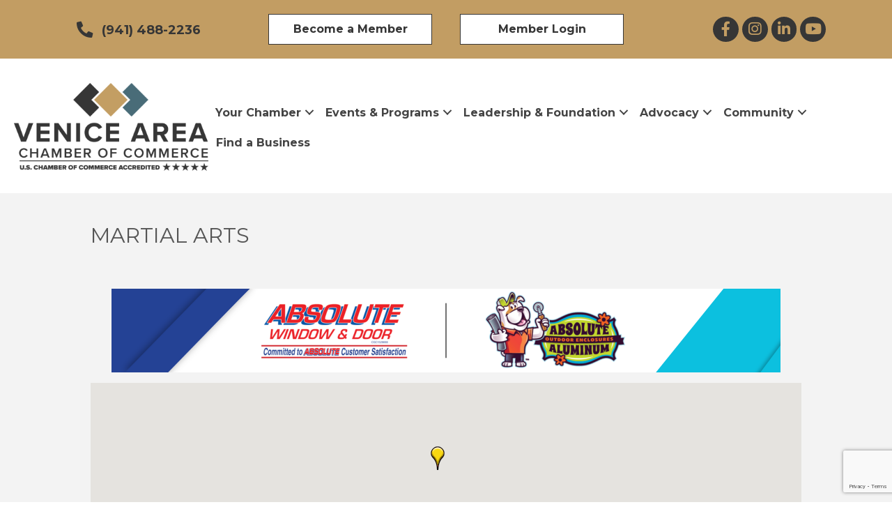

--- FILE ---
content_type: text/html; charset=utf-8
request_url: https://business.venicechamber.com/list/category/martial-arts-568?o=&dm=True
body_size: 70537
content:

<!DOCTYPE html>
<html lang="en-US">
<head>
<!-- start injected HTML (CCID=3379) -->
<!-- page template: https://venicechamber.growthzonecms.com/growthzone-template/ -->
<title>MARTIAL ARTS Category | Venice Area Chamber of Commerce</title>
<base href="https://venicechamber.growthzonecms.com/" />
<meta name="keywords" content="Venice Area Chamber of Commerce,Venice,directory,business search,member search" />
<meta name="description" content="Venice Area Chamber of Commerce | MARTIAL ARTS" />
<link href="https://business.venicechamber.com/integration/customerdefinedcss?_=G0XZTg2" rel="stylesheet" type="text/css" />
<link rel="alternate stylesheet" type="application/rss+xml" title="MARTIAL ARTS Category | Venice Area Chamber of Commerce RSS Feed" href="https://business.venicechamber.com/list/rss/martial-arts-568" />
<!-- end injected HTML -->

<meta charset="UTF-8" />
<meta name="viewport" content="width=device-width, initial-scale=1.0" />
<meta http-equiv="X-UA-Compatible" content="IE=edge" />
<link rel="profile" href="http://gmpg.org/xfn/11" />
<link rel="pingback" href="https://www.venicechamber.com/xmlrpc.php" />
<!--[if lt IE 9]>
	<script src="https://www.venicechamber.com/wp-content/themes/bb-theme/js/html5shiv.js"></script>
	<script src="https://www.venicechamber.com/wp-content/themes/bb-theme/js/respond.min.js"></script>
<![endif]-->
<script data-cfasync="false" data-no-defer="1">var ewww_webp_supported=!1;function check_webp_feature(A,e){var w;e=void 0!==e?e:function(){},ewww_webp_supported?e(ewww_webp_supported):((w=new Image).onload=function(){ewww_webp_supported=0<w.width&&0<w.height,e&&e(ewww_webp_supported)},w.onerror=function(){e&&e(!1)},w.src="data:image/webp;base64,"+{alpha:"UklGRkoAAABXRUJQVlA4WAoAAAAQAAAAAAAAAAAAQUxQSAwAAAARBxAR/Q9ERP8DAABWUDggGAAAABQBAJ0BKgEAAQAAAP4AAA3AAP7mtQAAAA=="}[A])}check_webp_feature("alpha");</script><script data-cfasync="false" data-no-defer="1">var Arrive=function(c,w){"use strict";if(c.MutationObserver&&"undefined"!=typeof HTMLElement){var r,a=0,u=(r=HTMLElement.prototype.matches||HTMLElement.prototype.webkitMatchesSelector||HTMLElement.prototype.mozMatchesSelector||HTMLElement.prototype.msMatchesSelector,{matchesSelector:function(e,t){return e instanceof HTMLElement&&r.call(e,t)},addMethod:function(e,t,r){var a=e[t];e[t]=function(){return r.length==arguments.length?r.apply(this,arguments):"function"==typeof a?a.apply(this,arguments):void 0}},callCallbacks:function(e,t){t&&t.options.onceOnly&&1==t.firedElems.length&&(e=[e[0]]);for(var r,a=0;r=e[a];a++)r&&r.callback&&r.callback.call(r.elem,r.elem);t&&t.options.onceOnly&&1==t.firedElems.length&&t.me.unbindEventWithSelectorAndCallback.call(t.target,t.selector,t.callback)},checkChildNodesRecursively:function(e,t,r,a){for(var i,n=0;i=e[n];n++)r(i,t,a)&&a.push({callback:t.callback,elem:i}),0<i.childNodes.length&&u.checkChildNodesRecursively(i.childNodes,t,r,a)},mergeArrays:function(e,t){var r,a={};for(r in e)e.hasOwnProperty(r)&&(a[r]=e[r]);for(r in t)t.hasOwnProperty(r)&&(a[r]=t[r]);return a},toElementsArray:function(e){return e=void 0!==e&&("number"!=typeof e.length||e===c)?[e]:e}}),e=(l.prototype.addEvent=function(e,t,r,a){a={target:e,selector:t,options:r,callback:a,firedElems:[]};return this._beforeAdding&&this._beforeAdding(a),this._eventsBucket.push(a),a},l.prototype.removeEvent=function(e){for(var t,r=this._eventsBucket.length-1;t=this._eventsBucket[r];r--)e(t)&&(this._beforeRemoving&&this._beforeRemoving(t),(t=this._eventsBucket.splice(r,1))&&t.length&&(t[0].callback=null))},l.prototype.beforeAdding=function(e){this._beforeAdding=e},l.prototype.beforeRemoving=function(e){this._beforeRemoving=e},l),t=function(i,n){var o=new e,l=this,s={fireOnAttributesModification:!1};return o.beforeAdding(function(t){var e=t.target;e!==c.document&&e!==c||(e=document.getElementsByTagName("html")[0]);var r=new MutationObserver(function(e){n.call(this,e,t)}),a=i(t.options);r.observe(e,a),t.observer=r,t.me=l}),o.beforeRemoving(function(e){e.observer.disconnect()}),this.bindEvent=function(e,t,r){t=u.mergeArrays(s,t);for(var a=u.toElementsArray(this),i=0;i<a.length;i++)o.addEvent(a[i],e,t,r)},this.unbindEvent=function(){var r=u.toElementsArray(this);o.removeEvent(function(e){for(var t=0;t<r.length;t++)if(this===w||e.target===r[t])return!0;return!1})},this.unbindEventWithSelectorOrCallback=function(r){var a=u.toElementsArray(this),i=r,e="function"==typeof r?function(e){for(var t=0;t<a.length;t++)if((this===w||e.target===a[t])&&e.callback===i)return!0;return!1}:function(e){for(var t=0;t<a.length;t++)if((this===w||e.target===a[t])&&e.selector===r)return!0;return!1};o.removeEvent(e)},this.unbindEventWithSelectorAndCallback=function(r,a){var i=u.toElementsArray(this);o.removeEvent(function(e){for(var t=0;t<i.length;t++)if((this===w||e.target===i[t])&&e.selector===r&&e.callback===a)return!0;return!1})},this},i=new function(){var s={fireOnAttributesModification:!1,onceOnly:!1,existing:!1};function n(e,t,r){return!(!u.matchesSelector(e,t.selector)||(e._id===w&&(e._id=a++),-1!=t.firedElems.indexOf(e._id)))&&(t.firedElems.push(e._id),!0)}var c=(i=new t(function(e){var t={attributes:!1,childList:!0,subtree:!0};return e.fireOnAttributesModification&&(t.attributes=!0),t},function(e,i){e.forEach(function(e){var t=e.addedNodes,r=e.target,a=[];null!==t&&0<t.length?u.checkChildNodesRecursively(t,i,n,a):"attributes"===e.type&&n(r,i)&&a.push({callback:i.callback,elem:r}),u.callCallbacks(a,i)})})).bindEvent;return i.bindEvent=function(e,t,r){t=void 0===r?(r=t,s):u.mergeArrays(s,t);var a=u.toElementsArray(this);if(t.existing){for(var i=[],n=0;n<a.length;n++)for(var o=a[n].querySelectorAll(e),l=0;l<o.length;l++)i.push({callback:r,elem:o[l]});if(t.onceOnly&&i.length)return r.call(i[0].elem,i[0].elem);setTimeout(u.callCallbacks,1,i)}c.call(this,e,t,r)},i},o=new function(){var a={};function i(e,t){return u.matchesSelector(e,t.selector)}var n=(o=new t(function(){return{childList:!0,subtree:!0}},function(e,r){e.forEach(function(e){var t=e.removedNodes,e=[];null!==t&&0<t.length&&u.checkChildNodesRecursively(t,r,i,e),u.callCallbacks(e,r)})})).bindEvent;return o.bindEvent=function(e,t,r){t=void 0===r?(r=t,a):u.mergeArrays(a,t),n.call(this,e,t,r)},o};d(HTMLElement.prototype),d(NodeList.prototype),d(HTMLCollection.prototype),d(HTMLDocument.prototype),d(Window.prototype);var n={};return s(i,n,"unbindAllArrive"),s(o,n,"unbindAllLeave"),n}function l(){this._eventsBucket=[],this._beforeAdding=null,this._beforeRemoving=null}function s(e,t,r){u.addMethod(t,r,e.unbindEvent),u.addMethod(t,r,e.unbindEventWithSelectorOrCallback),u.addMethod(t,r,e.unbindEventWithSelectorAndCallback)}function d(e){e.arrive=i.bindEvent,s(i,e,"unbindArrive"),e.leave=o.bindEvent,s(o,e,"unbindLeave")}}(window,void 0),ewww_webp_supported=!1;function check_webp_feature(e,t){var r;ewww_webp_supported?t(ewww_webp_supported):((r=new Image).onload=function(){ewww_webp_supported=0<r.width&&0<r.height,t(ewww_webp_supported)},r.onerror=function(){t(!1)},r.src="data:image/webp;base64,"+{alpha:"UklGRkoAAABXRUJQVlA4WAoAAAAQAAAAAAAAAAAAQUxQSAwAAAARBxAR/Q9ERP8DAABWUDggGAAAABQBAJ0BKgEAAQAAAP4AAA3AAP7mtQAAAA==",animation:"UklGRlIAAABXRUJQVlA4WAoAAAASAAAAAAAAAAAAQU5JTQYAAAD/////AABBTk1GJgAAAAAAAAAAAAAAAAAAAGQAAABWUDhMDQAAAC8AAAAQBxAREYiI/gcA"}[e])}function ewwwLoadImages(e){if(e){for(var t=document.querySelectorAll(".batch-image img, .image-wrapper a, .ngg-pro-masonry-item a, .ngg-galleria-offscreen-seo-wrapper a"),r=0,a=t.length;r<a;r++)ewwwAttr(t[r],"data-src",t[r].getAttribute("data-webp")),ewwwAttr(t[r],"data-thumbnail",t[r].getAttribute("data-webp-thumbnail"));for(var i=document.querySelectorAll(".rev_slider ul li"),r=0,a=i.length;r<a;r++){ewwwAttr(i[r],"data-thumb",i[r].getAttribute("data-webp-thumb"));for(var n=1;n<11;)ewwwAttr(i[r],"data-param"+n,i[r].getAttribute("data-webp-param"+n)),n++}for(r=0,a=(i=document.querySelectorAll(".rev_slider img")).length;r<a;r++)ewwwAttr(i[r],"data-lazyload",i[r].getAttribute("data-webp-lazyload"));for(var o=document.querySelectorAll("div.woocommerce-product-gallery__image"),r=0,a=o.length;r<a;r++)ewwwAttr(o[r],"data-thumb",o[r].getAttribute("data-webp-thumb"))}for(var l=document.querySelectorAll("video"),r=0,a=l.length;r<a;r++)ewwwAttr(l[r],"poster",e?l[r].getAttribute("data-poster-webp"):l[r].getAttribute("data-poster-image"));for(var s,c=document.querySelectorAll("img.ewww_webp_lazy_load"),r=0,a=c.length;r<a;r++)e&&(ewwwAttr(c[r],"data-lazy-srcset",c[r].getAttribute("data-lazy-srcset-webp")),ewwwAttr(c[r],"data-srcset",c[r].getAttribute("data-srcset-webp")),ewwwAttr(c[r],"data-lazy-src",c[r].getAttribute("data-lazy-src-webp")),ewwwAttr(c[r],"data-src",c[r].getAttribute("data-src-webp")),ewwwAttr(c[r],"data-orig-file",c[r].getAttribute("data-webp-orig-file")),ewwwAttr(c[r],"data-medium-file",c[r].getAttribute("data-webp-medium-file")),ewwwAttr(c[r],"data-large-file",c[r].getAttribute("data-webp-large-file")),null!=(s=c[r].getAttribute("srcset"))&&!1!==s&&s.includes("R0lGOD")&&ewwwAttr(c[r],"src",c[r].getAttribute("data-lazy-src-webp"))),c[r].className=c[r].className.replace(/\bewww_webp_lazy_load\b/,"");for(var w=document.querySelectorAll(".ewww_webp"),r=0,a=w.length;r<a;r++)e?(ewwwAttr(w[r],"srcset",w[r].getAttribute("data-srcset-webp")),ewwwAttr(w[r],"src",w[r].getAttribute("data-src-webp")),ewwwAttr(w[r],"data-orig-file",w[r].getAttribute("data-webp-orig-file")),ewwwAttr(w[r],"data-medium-file",w[r].getAttribute("data-webp-medium-file")),ewwwAttr(w[r],"data-large-file",w[r].getAttribute("data-webp-large-file")),ewwwAttr(w[r],"data-large_image",w[r].getAttribute("data-webp-large_image")),ewwwAttr(w[r],"data-src",w[r].getAttribute("data-webp-src"))):(ewwwAttr(w[r],"srcset",w[r].getAttribute("data-srcset-img")),ewwwAttr(w[r],"src",w[r].getAttribute("data-src-img"))),w[r].className=w[r].className.replace(/\bewww_webp\b/,"ewww_webp_loaded");window.jQuery&&jQuery.fn.isotope&&jQuery.fn.imagesLoaded&&(jQuery(".fusion-posts-container-infinite").imagesLoaded(function(){jQuery(".fusion-posts-container-infinite").hasClass("isotope")&&jQuery(".fusion-posts-container-infinite").isotope()}),jQuery(".fusion-portfolio:not(.fusion-recent-works) .fusion-portfolio-wrapper").imagesLoaded(function(){jQuery(".fusion-portfolio:not(.fusion-recent-works) .fusion-portfolio-wrapper").isotope()}))}function ewwwWebPInit(e){ewwwLoadImages(e),ewwwNggLoadGalleries(e),document.arrive(".ewww_webp",function(){ewwwLoadImages(e)}),document.arrive(".ewww_webp_lazy_load",function(){ewwwLoadImages(e)}),document.arrive("videos",function(){ewwwLoadImages(e)}),"loading"==document.readyState?document.addEventListener("DOMContentLoaded",ewwwJSONParserInit):("undefined"!=typeof galleries&&ewwwNggParseGalleries(e),ewwwWooParseVariations(e))}function ewwwAttr(e,t,r){null!=r&&!1!==r&&e.setAttribute(t,r)}function ewwwJSONParserInit(){"undefined"!=typeof galleries&&check_webp_feature("alpha",ewwwNggParseGalleries),check_webp_feature("alpha",ewwwWooParseVariations)}function ewwwWooParseVariations(e){if(e)for(var t=document.querySelectorAll("form.variations_form"),r=0,a=t.length;r<a;r++){var i=t[r].getAttribute("data-product_variations"),n=!1;try{for(var o in i=JSON.parse(i))void 0!==i[o]&&void 0!==i[o].image&&(void 0!==i[o].image.src_webp&&(i[o].image.src=i[o].image.src_webp,n=!0),void 0!==i[o].image.srcset_webp&&(i[o].image.srcset=i[o].image.srcset_webp,n=!0),void 0!==i[o].image.full_src_webp&&(i[o].image.full_src=i[o].image.full_src_webp,n=!0),void 0!==i[o].image.gallery_thumbnail_src_webp&&(i[o].image.gallery_thumbnail_src=i[o].image.gallery_thumbnail_src_webp,n=!0),void 0!==i[o].image.thumb_src_webp&&(i[o].image.thumb_src=i[o].image.thumb_src_webp,n=!0));n&&ewwwAttr(t[r],"data-product_variations",JSON.stringify(i))}catch(e){}}}function ewwwNggParseGalleries(e){if(e)for(var t in galleries){var r=galleries[t];galleries[t].images_list=ewwwNggParseImageList(r.images_list)}}function ewwwNggLoadGalleries(e){e&&document.addEventListener("ngg.galleria.themeadded",function(e,t){window.ngg_galleria._create_backup=window.ngg_galleria.create,window.ngg_galleria.create=function(e,t){var r=$(e).data("id");return galleries["gallery_"+r].images_list=ewwwNggParseImageList(galleries["gallery_"+r].images_list),window.ngg_galleria._create_backup(e,t)}})}function ewwwNggParseImageList(e){for(var t in e){var r=e[t];if(void 0!==r["image-webp"]&&(e[t].image=r["image-webp"],delete e[t]["image-webp"]),void 0!==r["thumb-webp"]&&(e[t].thumb=r["thumb-webp"],delete e[t]["thumb-webp"]),void 0!==r.full_image_webp&&(e[t].full_image=r.full_image_webp,delete e[t].full_image_webp),void 0!==r.srcsets)for(var a in r.srcsets)nggSrcset=r.srcsets[a],void 0!==r.srcsets[a+"-webp"]&&(e[t].srcsets[a]=r.srcsets[a+"-webp"],delete e[t].srcsets[a+"-webp"]);if(void 0!==r.full_srcsets)for(var i in r.full_srcsets)nggFSrcset=r.full_srcsets[i],void 0!==r.full_srcsets[i+"-webp"]&&(e[t].full_srcsets[i]=r.full_srcsets[i+"-webp"],delete e[t].full_srcsets[i+"-webp"])}return e}check_webp_feature("alpha",ewwwWebPInit);</script>

	<!-- This site is optimized with the Yoast SEO Premium plugin v18.2.1 (Yoast SEO v18.4.1) - https://yoast.com/wordpress/plugins/seo/ -->
	<title></title>
	<link rel="canonical" href="https://business.venicechamber.com/list" />
	
	
	
	
	<meta property="article:modified_time" content="2024-12-09T21:48:26+00:00" />
	<meta name="twitter:card" content="summary_large_image" />
	<meta name="twitter:label1" content="Est. reading time" />
	<meta name="twitter:data1" content="1 minute" />
	<script type="application/ld+json" class="yoast-schema-graph"></script>
	<!-- / Yoast SEO Premium plugin. -->


<link rel='dns-prefetch' href='//www.venicechamber.com' />
<link rel='dns-prefetch' href='//use.fontawesome.com' />
<link rel='dns-prefetch' href='//fonts.googleapis.com' />
<link href='https://fonts.gstatic.com' crossorigin rel='preconnect' />
<link rel="alternate" type="application/rss+xml" title="Venice Area Chamber of Commerce &raquo; Feed" href="https://www.venicechamber.com/feed/" />
<link rel="alternate" type="application/rss+xml" title="Venice Area Chamber of Commerce &raquo; Comments Feed" href="https://www.venicechamber.com/comments/feed/" />
<link rel="preload" href="https://www.venicechamber.com/wp-content/plugins/bb-plugin/fonts/fontawesome/5.15.4/webfonts/fa-solid-900.woff2" as="font" type="font/woff2" crossorigin="anonymous">
<link rel="preload" href="https://www.venicechamber.com/wp-content/plugins/bb-plugin/fonts/fontawesome/5.15.4/webfonts/fa-brands-400.woff2" as="font" type="font/woff2" crossorigin="anonymous">
<script>
window._wpemojiSettings = {"baseUrl":"https:\/\/s.w.org\/images\/core\/emoji\/14.0.0\/72x72\/","ext":".png","svgUrl":"https:\/\/s.w.org\/images\/core\/emoji\/14.0.0\/svg\/","svgExt":".svg","source":{"concatemoji":"https:\/\/www.venicechamber.com\/wp-includes\/js\/wp-emoji-release.min.js?ver=6.1.1"}};
/*! This file is auto-generated */
!function(e,a,t){var n,r,o,i=a.createElement("canvas"),p=i.getContext&&i.getContext("2d");function s(e,t){var a=String.fromCharCode,e=(p.clearRect(0,0,i.width,i.height),p.fillText(a.apply(this,e),0,0),i.toDataURL());return p.clearRect(0,0,i.width,i.height),p.fillText(a.apply(this,t),0,0),e===i.toDataURL()}function c(e){var t=a.createElement("script");t.src=e,t.defer=t.type="text/javascript",a.getElementsByTagName("head")[0].appendChild(t)}for(o=Array("flag","emoji"),t.supports={everything:!0,everythingExceptFlag:!0},r=0;r<o.length;r++)t.supports[o[r]]=function(e){if(p&&p.fillText)switch(p.textBaseline="top",p.font="600 32px Arial",e){case"flag":return s([127987,65039,8205,9895,65039],[127987,65039,8203,9895,65039])?!1:!s([55356,56826,55356,56819],[55356,56826,8203,55356,56819])&&!s([55356,57332,56128,56423,56128,56418,56128,56421,56128,56430,56128,56423,56128,56447],[55356,57332,8203,56128,56423,8203,56128,56418,8203,56128,56421,8203,56128,56430,8203,56128,56423,8203,56128,56447]);case"emoji":return!s([129777,127995,8205,129778,127999],[129777,127995,8203,129778,127999])}return!1}(o[r]),t.supports.everything=t.supports.everything&&t.supports[o[r]],"flag"!==o[r]&&(t.supports.everythingExceptFlag=t.supports.everythingExceptFlag&&t.supports[o[r]]);t.supports.everythingExceptFlag=t.supports.everythingExceptFlag&&!t.supports.flag,t.DOMReady=!1,t.readyCallback=function(){t.DOMReady=!0},t.supports.everything||(n=function(){t.readyCallback()},a.addEventListener?(a.addEventListener("DOMContentLoaded",n,!1),e.addEventListener("load",n,!1)):(e.attachEvent("onload",n),a.attachEvent("onreadystatechange",function(){"complete"===a.readyState&&t.readyCallback()})),(e=t.source||{}).concatemoji?c(e.concatemoji):e.wpemoji&&e.twemoji&&(c(e.twemoji),c(e.wpemoji)))}(window,document,window._wpemojiSettings);
</script>
<style>
img.wp-smiley,
img.emoji {
	display: inline !important;
	border: none !important;
	box-shadow: none !important;
	height: 1em !important;
	width: 1em !important;
	margin: 0 0.07em !important;
	vertical-align: -0.1em !important;
	background: none !important;
	padding: 0 !important;
}
</style>
	<link rel='stylesheet' id='wp-block-library-css' href='https://www.venicechamber.com/wp-includes/css/dist/block-library/style.min.css?ver=6.1.1' media='all' />
<style id='wp-block-library-theme-inline-css'>
.wp-block-audio figcaption{color:#555;font-size:13px;text-align:center}.is-dark-theme .wp-block-audio figcaption{color:hsla(0,0%,100%,.65)}.wp-block-audio{margin:0 0 1em}.wp-block-code{border:1px solid #ccc;border-radius:4px;font-family:Menlo,Consolas,monaco,monospace;padding:.8em 1em}.wp-block-embed figcaption{color:#555;font-size:13px;text-align:center}.is-dark-theme .wp-block-embed figcaption{color:hsla(0,0%,100%,.65)}.wp-block-embed{margin:0 0 1em}.blocks-gallery-caption{color:#555;font-size:13px;text-align:center}.is-dark-theme .blocks-gallery-caption{color:hsla(0,0%,100%,.65)}.wp-block-image figcaption{color:#555;font-size:13px;text-align:center}.is-dark-theme .wp-block-image figcaption{color:hsla(0,0%,100%,.65)}.wp-block-image{margin:0 0 1em}.wp-block-pullquote{border-top:4px solid;border-bottom:4px solid;margin-bottom:1.75em;color:currentColor}.wp-block-pullquote__citation,.wp-block-pullquote cite,.wp-block-pullquote footer{color:currentColor;text-transform:uppercase;font-size:.8125em;font-style:normal}.wp-block-quote{border-left:.25em solid;margin:0 0 1.75em;padding-left:1em}.wp-block-quote cite,.wp-block-quote footer{color:currentColor;font-size:.8125em;position:relative;font-style:normal}.wp-block-quote.has-text-align-right{border-left:none;border-right:.25em solid;padding-left:0;padding-right:1em}.wp-block-quote.has-text-align-center{border:none;padding-left:0}.wp-block-quote.is-large,.wp-block-quote.is-style-large,.wp-block-quote.is-style-plain{border:none}.wp-block-search .wp-block-search__label{font-weight:700}.wp-block-search__button{border:1px solid #ccc;padding:.375em .625em}:where(.wp-block-group.has-background){padding:1.25em 2.375em}.wp-block-separator.has-css-opacity{opacity:.4}.wp-block-separator{border:none;border-bottom:2px solid;margin-left:auto;margin-right:auto}.wp-block-separator.has-alpha-channel-opacity{opacity:1}.wp-block-separator:not(.is-style-wide):not(.is-style-dots){width:100px}.wp-block-separator.has-background:not(.is-style-dots){border-bottom:none;height:1px}.wp-block-separator.has-background:not(.is-style-wide):not(.is-style-dots){height:2px}.wp-block-table{margin:"0 0 1em 0"}.wp-block-table thead{border-bottom:3px solid}.wp-block-table tfoot{border-top:3px solid}.wp-block-table td,.wp-block-table th{word-break:normal}.wp-block-table figcaption{color:#555;font-size:13px;text-align:center}.is-dark-theme .wp-block-table figcaption{color:hsla(0,0%,100%,.65)}.wp-block-video figcaption{color:#555;font-size:13px;text-align:center}.is-dark-theme .wp-block-video figcaption{color:hsla(0,0%,100%,.65)}.wp-block-video{margin:0 0 1em}.wp-block-template-part.has-background{padding:1.25em 2.375em;margin-top:0;margin-bottom:0}
</style>
<link rel='stylesheet' id='classic-theme-styles-css' href='https://www.venicechamber.com/wp-includes/css/classic-themes.min.css?ver=1' media='all' />
<style id='global-styles-inline-css'>
body{--wp--preset--color--black: #000000;--wp--preset--color--cyan-bluish-gray: #abb8c3;--wp--preset--color--white: #ffffff;--wp--preset--color--pale-pink: #f78da7;--wp--preset--color--vivid-red: #cf2e2e;--wp--preset--color--luminous-vivid-orange: #ff6900;--wp--preset--color--luminous-vivid-amber: #fcb900;--wp--preset--color--light-green-cyan: #7bdcb5;--wp--preset--color--vivid-green-cyan: #00d084;--wp--preset--color--pale-cyan-blue: #8ed1fc;--wp--preset--color--vivid-cyan-blue: #0693e3;--wp--preset--color--vivid-purple: #9b51e0;--wp--preset--gradient--vivid-cyan-blue-to-vivid-purple: linear-gradient(135deg,rgba(6,147,227,1) 0%,rgb(155,81,224) 100%);--wp--preset--gradient--light-green-cyan-to-vivid-green-cyan: linear-gradient(135deg,rgb(122,220,180) 0%,rgb(0,208,130) 100%);--wp--preset--gradient--luminous-vivid-amber-to-luminous-vivid-orange: linear-gradient(135deg,rgba(252,185,0,1) 0%,rgba(255,105,0,1) 100%);--wp--preset--gradient--luminous-vivid-orange-to-vivid-red: linear-gradient(135deg,rgba(255,105,0,1) 0%,rgb(207,46,46) 100%);--wp--preset--gradient--very-light-gray-to-cyan-bluish-gray: linear-gradient(135deg,rgb(238,238,238) 0%,rgb(169,184,195) 100%);--wp--preset--gradient--cool-to-warm-spectrum: linear-gradient(135deg,rgb(74,234,220) 0%,rgb(151,120,209) 20%,rgb(207,42,186) 40%,rgb(238,44,130) 60%,rgb(251,105,98) 80%,rgb(254,248,76) 100%);--wp--preset--gradient--blush-light-purple: linear-gradient(135deg,rgb(255,206,236) 0%,rgb(152,150,240) 100%);--wp--preset--gradient--blush-bordeaux: linear-gradient(135deg,rgb(254,205,165) 0%,rgb(254,45,45) 50%,rgb(107,0,62) 100%);--wp--preset--gradient--luminous-dusk: linear-gradient(135deg,rgb(255,203,112) 0%,rgb(199,81,192) 50%,rgb(65,88,208) 100%);--wp--preset--gradient--pale-ocean: linear-gradient(135deg,rgb(255,245,203) 0%,rgb(182,227,212) 50%,rgb(51,167,181) 100%);--wp--preset--gradient--electric-grass: linear-gradient(135deg,rgb(202,248,128) 0%,rgb(113,206,126) 100%);--wp--preset--gradient--midnight: linear-gradient(135deg,rgb(2,3,129) 0%,rgb(40,116,252) 100%);--wp--preset--duotone--dark-grayscale: url('#wp-duotone-dark-grayscale');--wp--preset--duotone--grayscale: url('#wp-duotone-grayscale');--wp--preset--duotone--purple-yellow: url('#wp-duotone-purple-yellow');--wp--preset--duotone--blue-red: url('#wp-duotone-blue-red');--wp--preset--duotone--midnight: url('#wp-duotone-midnight');--wp--preset--duotone--magenta-yellow: url('#wp-duotone-magenta-yellow');--wp--preset--duotone--purple-green: url('#wp-duotone-purple-green');--wp--preset--duotone--blue-orange: url('#wp-duotone-blue-orange');--wp--preset--font-size--small: 13px;--wp--preset--font-size--medium: 20px;--wp--preset--font-size--large: 36px;--wp--preset--font-size--x-large: 42px;--wp--preset--spacing--20: 0.44rem;--wp--preset--spacing--30: 0.67rem;--wp--preset--spacing--40: 1rem;--wp--preset--spacing--50: 1.5rem;--wp--preset--spacing--60: 2.25rem;--wp--preset--spacing--70: 3.38rem;--wp--preset--spacing--80: 5.06rem;}:where(.is-layout-flex){gap: 0.5em;}body .is-layout-flow > .alignleft{float: left;margin-inline-start: 0;margin-inline-end: 2em;}body .is-layout-flow > .alignright{float: right;margin-inline-start: 2em;margin-inline-end: 0;}body .is-layout-flow > .aligncenter{margin-left: auto !important;margin-right: auto !important;}body .is-layout-constrained > .alignleft{float: left;margin-inline-start: 0;margin-inline-end: 2em;}body .is-layout-constrained > .alignright{float: right;margin-inline-start: 2em;margin-inline-end: 0;}body .is-layout-constrained > .aligncenter{margin-left: auto !important;margin-right: auto !important;}body .is-layout-constrained > :where(:not(.alignleft):not(.alignright):not(.alignfull)){max-width: var(--wp--style--global--content-size);margin-left: auto !important;margin-right: auto !important;}body .is-layout-constrained > .alignwide{max-width: var(--wp--style--global--wide-size);}body .is-layout-flex{display: flex;}body .is-layout-flex{flex-wrap: wrap;align-items: center;}body .is-layout-flex > *{margin: 0;}:where(.wp-block-columns.is-layout-flex){gap: 2em;}.has-black-color{color: var(--wp--preset--color--black) !important;}.has-cyan-bluish-gray-color{color: var(--wp--preset--color--cyan-bluish-gray) !important;}.has-white-color{color: var(--wp--preset--color--white) !important;}.has-pale-pink-color{color: var(--wp--preset--color--pale-pink) !important;}.has-vivid-red-color{color: var(--wp--preset--color--vivid-red) !important;}.has-luminous-vivid-orange-color{color: var(--wp--preset--color--luminous-vivid-orange) !important;}.has-luminous-vivid-amber-color{color: var(--wp--preset--color--luminous-vivid-amber) !important;}.has-light-green-cyan-color{color: var(--wp--preset--color--light-green-cyan) !important;}.has-vivid-green-cyan-color{color: var(--wp--preset--color--vivid-green-cyan) !important;}.has-pale-cyan-blue-color{color: var(--wp--preset--color--pale-cyan-blue) !important;}.has-vivid-cyan-blue-color{color: var(--wp--preset--color--vivid-cyan-blue) !important;}.has-vivid-purple-color{color: var(--wp--preset--color--vivid-purple) !important;}.has-black-background-color{background-color: var(--wp--preset--color--black) !important;}.has-cyan-bluish-gray-background-color{background-color: var(--wp--preset--color--cyan-bluish-gray) !important;}.has-white-background-color{background-color: var(--wp--preset--color--white) !important;}.has-pale-pink-background-color{background-color: var(--wp--preset--color--pale-pink) !important;}.has-vivid-red-background-color{background-color: var(--wp--preset--color--vivid-red) !important;}.has-luminous-vivid-orange-background-color{background-color: var(--wp--preset--color--luminous-vivid-orange) !important;}.has-luminous-vivid-amber-background-color{background-color: var(--wp--preset--color--luminous-vivid-amber) !important;}.has-light-green-cyan-background-color{background-color: var(--wp--preset--color--light-green-cyan) !important;}.has-vivid-green-cyan-background-color{background-color: var(--wp--preset--color--vivid-green-cyan) !important;}.has-pale-cyan-blue-background-color{background-color: var(--wp--preset--color--pale-cyan-blue) !important;}.has-vivid-cyan-blue-background-color{background-color: var(--wp--preset--color--vivid-cyan-blue) !important;}.has-vivid-purple-background-color{background-color: var(--wp--preset--color--vivid-purple) !important;}.has-black-border-color{border-color: var(--wp--preset--color--black) !important;}.has-cyan-bluish-gray-border-color{border-color: var(--wp--preset--color--cyan-bluish-gray) !important;}.has-white-border-color{border-color: var(--wp--preset--color--white) !important;}.has-pale-pink-border-color{border-color: var(--wp--preset--color--pale-pink) !important;}.has-vivid-red-border-color{border-color: var(--wp--preset--color--vivid-red) !important;}.has-luminous-vivid-orange-border-color{border-color: var(--wp--preset--color--luminous-vivid-orange) !important;}.has-luminous-vivid-amber-border-color{border-color: var(--wp--preset--color--luminous-vivid-amber) !important;}.has-light-green-cyan-border-color{border-color: var(--wp--preset--color--light-green-cyan) !important;}.has-vivid-green-cyan-border-color{border-color: var(--wp--preset--color--vivid-green-cyan) !important;}.has-pale-cyan-blue-border-color{border-color: var(--wp--preset--color--pale-cyan-blue) !important;}.has-vivid-cyan-blue-border-color{border-color: var(--wp--preset--color--vivid-cyan-blue) !important;}.has-vivid-purple-border-color{border-color: var(--wp--preset--color--vivid-purple) !important;}.has-vivid-cyan-blue-to-vivid-purple-gradient-background{background: var(--wp--preset--gradient--vivid-cyan-blue-to-vivid-purple) !important;}.has-light-green-cyan-to-vivid-green-cyan-gradient-background{background: var(--wp--preset--gradient--light-green-cyan-to-vivid-green-cyan) !important;}.has-luminous-vivid-amber-to-luminous-vivid-orange-gradient-background{background: var(--wp--preset--gradient--luminous-vivid-amber-to-luminous-vivid-orange) !important;}.has-luminous-vivid-orange-to-vivid-red-gradient-background{background: var(--wp--preset--gradient--luminous-vivid-orange-to-vivid-red) !important;}.has-very-light-gray-to-cyan-bluish-gray-gradient-background{background: var(--wp--preset--gradient--very-light-gray-to-cyan-bluish-gray) !important;}.has-cool-to-warm-spectrum-gradient-background{background: var(--wp--preset--gradient--cool-to-warm-spectrum) !important;}.has-blush-light-purple-gradient-background{background: var(--wp--preset--gradient--blush-light-purple) !important;}.has-blush-bordeaux-gradient-background{background: var(--wp--preset--gradient--blush-bordeaux) !important;}.has-luminous-dusk-gradient-background{background: var(--wp--preset--gradient--luminous-dusk) !important;}.has-pale-ocean-gradient-background{background: var(--wp--preset--gradient--pale-ocean) !important;}.has-electric-grass-gradient-background{background: var(--wp--preset--gradient--electric-grass) !important;}.has-midnight-gradient-background{background: var(--wp--preset--gradient--midnight) !important;}.has-small-font-size{font-size: var(--wp--preset--font-size--small) !important;}.has-medium-font-size{font-size: var(--wp--preset--font-size--medium) !important;}.has-large-font-size{font-size: var(--wp--preset--font-size--large) !important;}.has-x-large-font-size{font-size: var(--wp--preset--font-size--x-large) !important;}
.wp-block-navigation a:where(:not(.wp-element-button)){color: inherit;}
:where(.wp-block-columns.is-layout-flex){gap: 2em;}
.wp-block-pullquote{font-size: 1.5em;line-height: 1.6;}
</style>
<style id='fl-builder-layout-39228-inline-css'>
.fl-builder-content *,.fl-builder-content *:before,.fl-builder-content *:after {-webkit-box-sizing: border-box;-moz-box-sizing: border-box;box-sizing: border-box;}.fl-row:before,.fl-row:after,.fl-row-content:before,.fl-row-content:after,.fl-col-group:before,.fl-col-group:after,.fl-col:before,.fl-col:after,.fl-module:before,.fl-module:after,.fl-module-content:before,.fl-module-content:after {display: table;content: " ";}.fl-row:after,.fl-row-content:after,.fl-col-group:after,.fl-col:after,.fl-module:after,.fl-module-content:after {clear: both;}.fl-clear {clear: both;}.fl-clearfix:before,.fl-clearfix:after {display: table;content: " ";}.fl-clearfix:after {clear: both;}.sr-only {position: absolute;width: 1px;height: 1px;padding: 0;overflow: hidden;clip: rect(0,0,0,0);white-space: nowrap;border: 0;}.fl-visible-large,.fl-visible-large-medium,.fl-visible-medium,.fl-visible-medium-mobile,.fl-visible-mobile,.fl-col-group .fl-visible-medium.fl-col,.fl-col-group .fl-visible-medium-mobile.fl-col,.fl-col-group .fl-visible-mobile.fl-col {display: none;}.fl-row,.fl-row-content {margin-left: auto;margin-right: auto;min-width: 0;}.fl-row-content-wrap {position: relative;}.fl-builder-mobile .fl-row-bg-photo .fl-row-content-wrap {background-attachment: scroll;}.fl-row-bg-video,.fl-row-bg-video .fl-row-content,.fl-row-bg-embed,.fl-row-bg-embed .fl-row-content {position: relative;}.fl-row-bg-video .fl-bg-video,.fl-row-bg-embed .fl-bg-embed-code {bottom: 0;left: 0;overflow: hidden;position: absolute;right: 0;top: 0;}.fl-row-bg-video .fl-bg-video video,.fl-row-bg-embed .fl-bg-embed-code video {bottom: 0;left: 0px;max-width: none;position: absolute;right: 0;top: 0px;}.fl-row-bg-video .fl-bg-video video {min-width: 100%;min-height: 100%;width: auto;height: auto;}.fl-row-bg-video .fl-bg-video iframe,.fl-row-bg-embed .fl-bg-embed-code iframe {pointer-events: none;width: 100vw;height: 56.25vw; max-width: none;min-height: 100vh;min-width: 177.77vh; position: absolute;top: 50%;left: 50%;transform: translate(-50%, -50%);-ms-transform: translate(-50%, -50%); -webkit-transform: translate(-50%, -50%); }.fl-bg-video-fallback {background-position: 50% 50%;background-repeat: no-repeat;background-size: cover;bottom: 0px;left: 0px;position: absolute;right: 0px;top: 0px;}.fl-row-bg-slideshow,.fl-row-bg-slideshow .fl-row-content {position: relative;}.fl-row .fl-bg-slideshow {bottom: 0;left: 0;overflow: hidden;position: absolute;right: 0;top: 0;z-index: 0;}.fl-builder-edit .fl-row .fl-bg-slideshow * {bottom: 0;height: auto !important;left: 0;position: absolute !important;right: 0;top: 0;}.fl-row-bg-overlay .fl-row-content-wrap:after {border-radius: inherit;content: '';display: block;position: absolute;top: 0;right: 0;bottom: 0;left: 0;z-index: 0;}.fl-row-bg-overlay .fl-row-content {position: relative;z-index: 1;}.fl-row-custom-height .fl-row-content-wrap {display: -webkit-box;display: -webkit-flex;display: -ms-flexbox;display: flex;min-height: 100vh;}.fl-row-overlap-top .fl-row-content-wrap {display: -webkit-inline-box;display: -webkit-inline-flex;display: -moz-inline-box;display: -ms-inline-flexbox;display: inline-flex;width: 100%;}.fl-row-custom-height .fl-row-content-wrap {min-height: 0;}.fl-row-full-height .fl-row-content,.fl-row-custom-height .fl-row-content {-webkit-box-flex: 1 1 auto; -moz-box-flex: 1 1 auto;-webkit-flex: 1 1 auto;-ms-flex: 1 1 auto;flex: 1 1 auto;}.fl-row-full-height .fl-row-full-width.fl-row-content,.fl-row-custom-height .fl-row-full-width.fl-row-content {max-width: 100%;width: 100%;}.fl-builder-ie-11 .fl-row.fl-row-full-height:not(.fl-visible-medium):not(.fl-visible-medium-mobile):not(.fl-visible-mobile),.fl-builder-ie-11 .fl-row.fl-row-custom-height:not(.fl-visible-medium):not(.fl-visible-medium-mobile):not(.fl-visible-mobile) {display: flex;flex-direction: column;height: 100%;}.fl-builder-ie-11 .fl-row-full-height .fl-row-content-wrap,.fl-builder-ie-11 .fl-row-custom-height .fl-row-content-wrap {height: auto;}.fl-builder-ie-11 .fl-row-full-height .fl-row-content,.fl-builder-ie-11 .fl-row-custom-height .fl-row-content {flex: 0 0 auto;flex-basis: 100%;margin: 0;}.fl-builder-ie-11 .fl-row-full-height.fl-row-align-top .fl-row-content,.fl-builder-ie-11 .fl-row-full-height.fl-row-align-bottom .fl-row-content,.fl-builder-ie-11 .fl-row-custom-height.fl-row-align-top .fl-row-content,.fl-builder-ie-11 .fl-row-custom-height.fl-row-align-bottom .fl-row-content {margin: 0 auto;}.fl-builder-ie-11 .fl-row-full-height.fl-row-align-center .fl-col-group:not(.fl-col-group-equal-height),.fl-builder-ie-11 .fl-row-custom-height.fl-row-align-center .fl-col-group:not(.fl-col-group-equal-height) {display: flex;align-items: center;justify-content: center;-webkit-align-items: center;-webkit-box-align: center;-webkit-box-pack: center;-webkit-justify-content: center;-ms-flex-align: center;-ms-flex-pack: center;}.fl-row-full-height.fl-row-align-center .fl-row-content-wrap,.fl-row-custom-height.fl-row-align-center .fl-row-content-wrap {align-items: center;justify-content: center;-webkit-align-items: center;-webkit-box-align: center;-webkit-box-pack: center;-webkit-justify-content: center;-ms-flex-align: center;-ms-flex-pack: center;}.fl-row-full-height.fl-row-align-bottom .fl-row-content-wrap,.fl-row-custom-height.fl-row-align-bottom .fl-row-content-wrap {align-items: flex-end;justify-content: flex-end;-webkit-align-items: flex-end;-webkit-justify-content: flex-end;-webkit-box-align: end;-webkit-box-pack: end;-ms-flex-align: end;-ms-flex-pack: end;}.fl-builder-ie-11 .fl-row-full-height.fl-row-align-bottom .fl-row-content-wrap,.fl-builder-ie-11 .fl-row-custom-height.fl-row-align-bottom .fl-row-content-wrap {justify-content: flex-start;-webkit-justify-content: flex-start;}.fl-col-group-equal-height,.fl-col-group-equal-height .fl-col,.fl-col-group-equal-height .fl-col-content{display: -webkit-box;display: -webkit-flex;display: -ms-flexbox;display: flex;}.fl-col-group-equal-height{-webkit-flex-wrap: wrap;-ms-flex-wrap: wrap;flex-wrap: wrap;width: 100%;}.fl-col-group-equal-height.fl-col-group-has-child-loading {-webkit-flex-wrap: nowrap;-ms-flex-wrap: nowrap;flex-wrap: nowrap;}.fl-col-group-equal-height .fl-col,.fl-col-group-equal-height .fl-col-content{-webkit-box-flex: 1 1 auto; -moz-box-flex: 1 1 auto;-webkit-flex: 1 1 auto;-ms-flex: 1 1 auto;flex: 1 1 auto;}.fl-col-group-equal-height .fl-col-content{-webkit-box-orient: vertical; -webkit-box-direction: normal;-webkit-flex-direction: column;-ms-flex-direction: column;flex-direction: column; flex-shrink: 1; min-width: 1px; max-width: 100%;width: 100%;}.fl-col-group-equal-height:before,.fl-col-group-equal-height .fl-col:before,.fl-col-group-equal-height .fl-col-content:before,.fl-col-group-equal-height:after,.fl-col-group-equal-height .fl-col:after,.fl-col-group-equal-height .fl-col-content:after{content: none;}.fl-col-group-nested.fl-col-group-equal-height.fl-col-group-align-top .fl-col-content,.fl-col-group-equal-height.fl-col-group-align-top .fl-col-content {justify-content: flex-start;-webkit-justify-content: flex-start;}.fl-col-group-nested.fl-col-group-equal-height.fl-col-group-align-center .fl-col-content,.fl-col-group-equal-height.fl-col-group-align-center .fl-col-content {align-items: center;justify-content: center;-webkit-align-items: center;-webkit-box-align: center;-webkit-box-pack: center;-webkit-justify-content: center;-ms-flex-align: center;-ms-flex-pack: center;}.fl-col-group-nested.fl-col-group-equal-height.fl-col-group-align-bottom .fl-col-content,.fl-col-group-equal-height.fl-col-group-align-bottom .fl-col-content {justify-content: flex-end;-webkit-justify-content: flex-end;-webkit-box-align: end;-webkit-box-pack: end;-ms-flex-pack: end;}.fl-col-group-equal-height.fl-col-group-align-center .fl-module,.fl-col-group-equal-height.fl-col-group-align-center .fl-col-group {width: 100%;}.fl-builder-ie-11 .fl-col-group-equal-height,.fl-builder-ie-11 .fl-col-group-equal-height .fl-col,.fl-builder-ie-11 .fl-col-group-equal-height .fl-col-content,.fl-builder-ie-11 .fl-col-group-equal-height .fl-module,.fl-col-group-equal-height.fl-col-group-align-center .fl-col-group {min-height: 1px;}.fl-col {float: left;min-height: 1px;}.fl-col-bg-overlay .fl-col-content {position: relative;}.fl-col-bg-overlay .fl-col-content:after {border-radius: inherit;content: '';display: block;position: absolute;top: 0;right: 0;bottom: 0;left: 0;z-index: 0;}.fl-col-bg-overlay .fl-module {position: relative;z-index: 2;}.fl-module img {max-width: 100%;}.fl-builder-module-template {margin: 0 auto;max-width: 1100px;padding: 20px;}.fl-builder-content a.fl-button,.fl-builder-content a.fl-button:visited {border-radius: 4px;-moz-border-radius: 4px;-webkit-border-radius: 4px;display: inline-block;font-size: 16px;font-weight: normal;line-height: 18px;padding: 12px 24px;text-decoration: none;text-shadow: none;}.fl-builder-content .fl-button:hover {text-decoration: none;}.fl-builder-content .fl-button:active {position: relative;top: 1px;}.fl-builder-content .fl-button-width-full .fl-button {display: block;text-align: center;}.fl-builder-content .fl-button-width-custom .fl-button {display: inline-block;text-align: center;max-width: 100%;}.fl-builder-content .fl-button-left {text-align: left;}.fl-builder-content .fl-button-center {text-align: center;}.fl-builder-content .fl-button-right {text-align: right;}.fl-builder-content .fl-button i {font-size: 1.3em;height: auto;margin-right:8px;vertical-align: middle;width: auto;}.fl-builder-content .fl-button i.fl-button-icon-after {margin-left: 8px;margin-right: 0;}.fl-builder-content .fl-button-has-icon .fl-button-text {vertical-align: middle;}.fl-icon-wrap {display: inline-block;}.fl-icon {display: table-cell;vertical-align: middle;}.fl-icon a {text-decoration: none;}.fl-icon i {float: right;height: auto;width: auto;}.fl-icon i:before {border: none !important;height: auto;width: auto;}.fl-icon-text {display: table-cell;text-align: left;padding-left: 15px;vertical-align: middle;}.fl-icon-text-empty {display: none;}.fl-icon-text *:last-child {margin: 0 !important;padding: 0 !important;}.fl-icon-text a {text-decoration: none;}.fl-icon-text span {display: block;}.fl-icon-text span.mce-edit-focus {min-width: 1px;}.fl-photo {line-height: 0;position: relative;}.fl-photo-align-left {text-align: left;}.fl-photo-align-center {text-align: center;}.fl-photo-align-right {text-align: right;}.fl-photo-content {display: inline-block;line-height: 0;position: relative;max-width: 100%;}.fl-photo-img-svg {width: 100%;}.fl-photo-content img {display: inline;height: auto;max-width: 100%;}.fl-photo-crop-circle img {-webkit-border-radius: 100%;-moz-border-radius: 100%;border-radius: 100%;}.fl-photo-caption {font-size: 13px;line-height: 18px;overflow: hidden;text-overflow: ellipsis;}.fl-photo-caption-below {padding-bottom: 20px;padding-top: 10px;}.fl-photo-caption-hover {background: rgba(0,0,0,0.7);bottom: 0;color: #fff;left: 0;opacity: 0;filter: alpha(opacity = 0);padding: 10px 15px;position: absolute;right: 0;-webkit-transition:opacity 0.3s ease-in;-moz-transition:opacity 0.3s ease-in;transition:opacity 0.3s ease-in;}.fl-photo-content:hover .fl-photo-caption-hover {opacity: 100;filter: alpha(opacity = 100);}.fl-builder-pagination,.fl-builder-pagination-load-more {padding: 40px 0;}.fl-builder-pagination ul.page-numbers {list-style: none;margin: 0;padding: 0;text-align: center;}.fl-builder-pagination li {display: inline-block;list-style: none;margin: 0;padding: 0;}.fl-builder-pagination li a.page-numbers,.fl-builder-pagination li span.page-numbers {border: 1px solid #e6e6e6;display: inline-block;padding: 5px 10px;margin: 0 0 5px;}.fl-builder-pagination li a.page-numbers:hover,.fl-builder-pagination li span.current {background: #f5f5f5;text-decoration: none;}.fl-slideshow,.fl-slideshow * {-webkit-box-sizing: content-box;-moz-box-sizing: content-box;box-sizing: content-box;}.fl-slideshow .fl-slideshow-image img {max-width: none !important;}.fl-slideshow-social {line-height: 0 !important;}.fl-slideshow-social * {margin: 0 !important;}.fl-builder-content .bx-wrapper .bx-viewport {background: transparent;border: none;box-shadow: none;-moz-box-shadow: none;-webkit-box-shadow: none;left: 0;}.mfp-wrap button.mfp-arrow,.mfp-wrap button.mfp-arrow:active,.mfp-wrap button.mfp-arrow:hover,.mfp-wrap button.mfp-arrow:focus {background: transparent !important;border: none !important;outline: none;position: absolute;top: 50%;box-shadow: none !important;-moz-box-shadow: none !important;-webkit-box-shadow: none !important;}.mfp-wrap .mfp-close,.mfp-wrap .mfp-close:active,.mfp-wrap .mfp-close:hover,.mfp-wrap .mfp-close:focus {background: transparent !important;border: none !important;outline: none;position: absolute;top: 0;box-shadow: none !important;-moz-box-shadow: none !important;-webkit-box-shadow: none !important;}.admin-bar .mfp-wrap .mfp-close,.admin-bar .mfp-wrap .mfp-close:active,.admin-bar .mfp-wrap .mfp-close:hover,.admin-bar .mfp-wrap .mfp-close:focus {top: 32px!important;}img.mfp-img {padding: 0;}.mfp-counter {display: none;}.mfp-wrap .mfp-preloader.fa {font-size: 30px;}.fl-form-field {margin-bottom: 15px;}.fl-form-field input.fl-form-error {border-color: #DD6420;}.fl-form-error-message {clear: both;color: #DD6420;display: none;padding-top: 8px;font-size: 12px;font-weight: lighter;}.fl-form-button-disabled {opacity: 0.5;}.fl-animation {opacity: 0;}.fl-builder-preview .fl-animation,.fl-builder-edit .fl-animation,.fl-animated {opacity: 1;}.fl-animated {animation-fill-mode: both;-webkit-animation-fill-mode: both;}.fl-button.fl-button-icon-animation i {width: 0 !important;opacity: 0;-ms-filter: "alpha(opacity=0)";transition: all 0.2s ease-out;-webkit-transition: all 0.2s ease-out;}.fl-button.fl-button-icon-animation:hover i {opacity: 1! important;-ms-filter: "alpha(opacity=100)";}.fl-button.fl-button-icon-animation i.fl-button-icon-after {margin-left: 0px !important;}.fl-button.fl-button-icon-animation:hover i.fl-button-icon-after {margin-left: 10px !important;}.fl-button.fl-button-icon-animation i.fl-button-icon-before {margin-right: 0 !important;}.fl-button.fl-button-icon-animation:hover i.fl-button-icon-before {margin-right: 20px !important;margin-left: -10px;}.single:not(.woocommerce).single-fl-builder-template .fl-content {width: 100%;}.fl-builder-layer {position: absolute;top:0;left:0;right: 0;bottom: 0;z-index: 0;pointer-events: none;overflow: hidden;}.fl-builder-shape-layer {z-index: 0;}.fl-builder-shape-layer.fl-builder-bottom-edge-layer {z-index: 1;}.fl-row-bg-overlay .fl-builder-shape-layer {z-index: 1;}.fl-row-bg-overlay .fl-builder-shape-layer.fl-builder-bottom-edge-layer {z-index: 2;}.fl-row-has-layers .fl-row-content {z-index: 1;}.fl-row-bg-overlay .fl-row-content {z-index: 2;}.fl-builder-layer > * {display: block;position: absolute;top:0;left:0;width: 100%;}.fl-builder-layer + .fl-row-content {position: relative;}.fl-builder-layer .fl-shape {fill: #aaa;stroke: none;stroke-width: 0;width:100%;}@supports (-webkit-touch-callout: inherit) {.fl-row.fl-row-bg-parallax .fl-row-content-wrap,.fl-row.fl-row-bg-fixed .fl-row-content-wrap {background-position: center !important;background-attachment: scroll !important;}}@supports (-webkit-touch-callout: none) {.fl-row.fl-row-bg-fixed .fl-row-content-wrap {background-position: center !important;background-attachment: scroll !important;}}.fl-row-fixed-width { max-width: 1100px; }.fl-row-content-wrap{margin-top: 0px;margin-right: 0px;margin-bottom: 0px;margin-left: 0px;}.fl-row-content-wrap{padding-top: 20px;padding-right: 20px;padding-bottom: 20px;padding-left: 20px;}.fl-module-content{margin-top: 20px;margin-right: 20px;margin-bottom: 20px;margin-left: 20px;}@media (max-width: 1200px) { body.fl-builder-ie-11 .fl-row.fl-row-full-height.fl-visible-xl,body.fl-builder-ie-11 .fl-row.fl-row-custom-height.fl-visible-xl {display: none !important;}.fl-visible-xl,.fl-visible-medium,.fl-visible-medium-mobile,.fl-visible-mobile,.fl-col-group .fl-visible-xl.fl-col,.fl-col-group .fl-visible-medium.fl-col,.fl-col-group .fl-visible-medium-mobile.fl-col,.fl-col-group .fl-visible-mobile.fl-col {display: none;}.fl-visible-desktop,.fl-visible-desktop-medium,.fl-visible-large,.fl-visible-large-medium,.fl-col-group .fl-visible-desktop.fl-col,.fl-col-group .fl-visible-desktop-medium.fl-col,.fl-col-group .fl-visible-large.fl-col,.fl-col-group .fl-visible-large-medium.fl-col {display: block;}.fl-col-group-equal-height .fl-visible-desktop.fl-col,.fl-col-group-equal-height .fl-visible-desktop-medium.fl-col,.fl-col-group-equal-height .fl-visible-large.fl-col,.fl-col-group-equal-height .fl-visible-large-medium.fl-col {display: flex;} }@media (max-width: 992px) { body.fl-builder-ie-11 .fl-row.fl-row-full-height.fl-visible-xl,body.fl-builder-ie-11 .fl-row.fl-row-custom-height.fl-visible-xl,body.fl-builder-ie-11 .fl-row.fl-row-full-height.fl-visible-desktop,body.fl-builder-ie-11 .fl-row.fl-row-custom-height.fl-visible-desktop,body.fl-builder-ie-11 .fl-row.fl-row-full-height.fl-visible-large,body.fl-builder-ie-11 .fl-row.fl-row-custom-height.fl-visible-large {display: none !important;}.fl-visible-xl,.fl-visible-desktop,.fl-visible-large,.fl-visible-mobile,.fl-col-group .fl-visible-xl.fl-col,.fl-col-group .fl-visible-desktop.fl-col,.fl-col-group .fl-visible-large.fl-col,.fl-col-group .fl-visible-mobile.fl-col {display: none;}.fl-visible-desktop-medium,.fl-visible-large-medium,.fl-visible-medium,.fl-visible-medium-mobile,.fl-col-group .fl-visible-desktop-medium.fl-col,.fl-col-group .fl-visible-large-medium.fl-col,.fl-col-group .fl-visible-medium.fl-col,.fl-col-group .fl-visible-medium-mobile.fl-col {display: block;}.fl-col-group-equal-height .fl-visible-desktop-medium.fl-col,.fl-col-group-equal-height .fl-visible-large-medium.fl-col,.fl-col-group-equal-height .fl-visible-medium.fl-col,.fl-col-group-equal-height .fl-visible-medium-mobile.fl-col {display: flex;} }@media (max-width: 768px) { body.fl-builder-ie-11 .fl-row.fl-row-full-height.fl-visible-xl,body.fl-builder-ie-11 .fl-row.fl-row-custom-height.fl-visible-xl,body.fl-builder-ie-11 .fl-row.fl-row-full-height.fl-visible-desktop,body.fl-builder-ie-11 .fl-row.fl-row-custom-height.fl-visible-desktop,body.fl-builder-ie-11 .fl-row.fl-row-full-height.fl-visible-desktop-medium,body.fl-builder-ie-11 .fl-row.fl-row-custom-height.fl-visible-desktop-medium,body.fl-builder-ie-11 .fl-row.fl-row-full-height.fl-visible-large,body.fl-builder-ie-11 .fl-row.fl-row-custom-height.fl-visible-large,body.fl-builder-ie-11 .fl-row.fl-row-full-height.fl-visible-large-medium,body.fl-builder-ie-11 .fl-row.fl-row-custom-height.fl-visible-large-medium {display: none !important;}.fl-visible-xl,.fl-visible-desktop,.fl-visible-desktop-medium,.fl-visible-large,.fl-visible-large-medium,.fl-visible-medium,.fl-col-group .fl-visible-xl.fl-col,.fl-col-group .fl-visible-desktop.fl-col,.fl-col-group .fl-visible-desktop-medium.fl-col,.fl-col-group .fl-visible-large-medium.fl-col,.fl-col-group .fl-visible-medium.fl-col,.fl-col-group-equal-height .fl-visible-xl.fl-col,.fl-col-group-equal-height .fl-visible-desktop.fl-col,.fl-col-group-equal-height .fl-visible-desktop-medium.fl-col,.fl-col-group-equal-height .fl-visible-large-medium.fl-col,.fl-col-group-equal-height .fl-visible-medium.fl-col {display: none;}.fl-visible-medium-mobile,.fl-visible-mobile,.fl-col-group .fl-visible-medium-mobile.fl-col,.fl-col-group .fl-visible-mobile.fl-col {display: block;}.fl-row-content-wrap {background-attachment: scroll !important;}.fl-row-bg-parallax .fl-row-content-wrap {background-attachment: scroll !important;background-position: center center !important;}.fl-col-group.fl-col-group-equal-height {display: block;}.fl-col-group.fl-col-group-equal-height.fl-col-group-custom-width {display: -webkit-box;display: -webkit-flex;display: -ms-flexbox;display: flex;}.fl-col-group.fl-col-group-responsive-reversed {display: -webkit-box;display: -moz-box;display: -ms-flexbox;display: -moz-flex;display: -webkit-flex;display: flex;flex-wrap: wrap-reverse;-webkit-flex-wrap: wrap-reverse;-ms-box-orient: horizontal;}.fl-col-group.fl-col-group-responsive-reversed .fl-col {-webkit-box-flex: 0 0 100%;-moz-box-flex: 0 0 100%;-webkit-flex: 0 0 100%;-ms-flex: 0 0 100%;flex: 0 0 100%;min-width: 0;}.fl-col {clear: both;float: none;margin-left: auto;margin-right: auto;width: auto !important;}.fl-col-small:not(.fl-col-small-full-width) {max-width: 400px;}.fl-block-col-resize {display:none;}.fl-row[data-node] .fl-row-content-wrap {margin: 0;padding-left: 0;padding-right: 0;}.fl-row[data-node] .fl-bg-video,.fl-row[data-node] .fl-bg-slideshow {left: 0;right: 0;}.fl-col[data-node] .fl-col-content {margin: 0;padding-left: 0;padding-right: 0;} }.page .fl-post-header, .single-fl-builder-template .fl-post-header { display:none; }.fl-node-5b97ee31adda8 > .fl-row-content-wrap {background-color: #2f2f2f;border-top-width: 1px;border-right-width: 0px;border-bottom-width: 1px;border-left-width: 0px;} .fl-node-5b97ee31adda8 > .fl-row-content-wrap {padding-top:0px;padding-right:0px;padding-bottom:0px;padding-left:0px;}.fl-node-5b97ee31add14 {width: 100%;}.fl-node-k1y6px3j7mgc {width: 100%;}.fl-module-heading .fl-heading {padding: 0 !important;margin: 0 !important;}.fl-node-5b97ee31adab4.fl-module-heading .fl-heading {text-align: left;} .fl-node-5b97ee31adab4 > .fl-module-content {margin-bottom:10px;}.fl-builder-content .fl-rich-text strong {font-weight: bold;}.fl-builder-row-settings #fl-field-separator_position {display: none !important;}.fl-builder-row-settings #fl-field-separator_position {display: none !important;}.fl-builder-row-settings #fl-field-separator_position {display: none !important;}.fl-node-5b97ee31adb7e .fl-row-content {min-width: 0px;}.fl-node-83lcpxikbuhe .fl-row-content {min-width: 0px;}
</style>
<link rel='stylesheet' id='wp_memberzone_search_style-css' href='https://www.venicechamber.com/wp-content/plugins/wp-memberzone/assets/css/search-styles.min.css?ver=1' media='all' />
<link rel='stylesheet' id='font-awesome-5-css' href='https://use.fontawesome.com/releases/v5.15.4/css/all.css?ver=2.6.3.1' media='all' />
<style id='fl-builder-layout-54666-inline-css'>
.fl-builder-content .fl-node-59b2fe733043c a {color: #363636;}.fl-builder-content .fl-node-59b2fe733043c a:hover {color: #ffffff;}.fl-node-59b2fe733043c > .fl-row-content-wrap {background-color: #c29d63;border-top-width: 1px;border-right-width: 0px;border-bottom-width: 1px;border-left-width: 0px;} .fl-node-59b2fe733043c > .fl-row-content-wrap {padding-top:0px;padding-bottom:0px;}.fl-node-59b2fe732fff2 > .fl-row-content-wrap {background-color: #ffffff;border-top-width: 1px;border-right-width: 0px;border-bottom-width: 1px;border-left-width: 0px;}.fl-node-59b2fe732fff2 .fl-row-content {max-width: 1366px;} .fl-node-59b2fe732fff2 > .fl-row-content-wrap {padding-top:15px;padding-bottom:10px;}.fl-node-egbqyd3trcpw {width: 25%;}@media(max-width: 992px) {.fl-builder-content .fl-node-egbqyd3trcpw {width: 100% !important;max-width: none;-webkit-box-flex: 0 1 auto;-moz-box-flex: 0 1 auto;-webkit-flex: 0 1 auto;-ms-flex: 0 1 auto;flex: 0 1 auto;}}.fl-node-rw7n46zlifvb {width: 25%;}@media(max-width: 768px) {.fl-builder-content .fl-node-rw7n46zlifvb {width: 100% !important;max-width: none;clear: none;float: left;}}.fl-node-59c41c30e3e27 {width: 25%;}.fl-node-59c41c30e3e27 > .fl-col-content {border-top-width: 1px;border-right-width: 1px;border-bottom-width: 1px;border-left-width: 1px;}@media(max-width: 992px) {.fl-builder-content .fl-node-59c41c30e3e27 {width: 50% !important;max-width: none;-webkit-box-flex: 0 1 auto;-moz-box-flex: 0 1 auto;-webkit-flex: 0 1 auto;-ms-flex: 0 1 auto;flex: 0 1 auto;}}@media(max-width: 768px) {.fl-builder-content .fl-node-59c41c30e3e27 {width: 100% !important;max-width: none;clear: none;float: left;}}.fl-node-59c4067680588 {width: 25%;}.fl-node-59c4067680588 > .fl-col-content {border-top-width: 1px;border-right-width: 1px;border-bottom-width: 1px;border-left-width: 1px;}@media(max-width: 992px) {.fl-builder-content .fl-node-59c4067680588 {width: 100% !important;max-width: none;-webkit-box-flex: 0 1 auto;-moz-box-flex: 0 1 auto;-webkit-flex: 0 1 auto;-ms-flex: 0 1 auto;flex: 0 1 auto;}} .fl-node-59c4067680588 > .fl-col-content {padding-right:0px;}.fl-node-59b2fe7330165 {width: 22%;}.fl-node-59b2fe7330165 > .fl-col-content {border-top-width: 1px;border-right-width: 1px;border-bottom-width: 1px;border-left-width: 1px;}@media(max-width: 768px) {.fl-builder-content .fl-node-59b2fe7330165 {width: 100% !important;max-width: none;clear: none;float: left;}}.fl-node-59b2fe7330219 {width: 77%;}.fl-node-59b2fe7330219 > .fl-col-content {border-top-width: 1px;border-right-width: 1px;border-bottom-width: 1px;border-left-width: 1px;}@media(max-width: 768px) {.fl-builder-content .fl-node-59b2fe7330219 {width: 50% !important;max-width: none;clear: none;float: left;}}.fl-builder-content .fl-node-4smcx57tozrn a.fl-button,.fl-builder-content .fl-node-4smcx57tozrn a.fl-button:hover,.fl-builder-content .fl-node-4smcx57tozrn a.fl-button:visited {background: rgba(255,0,0,0);}.fl-builder-content .fl-node-4smcx57tozrn a.fl-button:hover {background-color: rgba(255,0,0,0);}.fl-builder-content .fl-node-4smcx57tozrn a.fl-button,.fl-builder-content .fl-node-4smcx57tozrn a.fl-button:visited,.fl-builder-content .fl-node-4smcx57tozrn a.fl-button *,.fl-builder-content .fl-node-4smcx57tozrn a.fl-button:visited * {color: #363636;}.fl-builder-content .fl-node-4smcx57tozrn a.fl-button:hover,.fl-builder-content .fl-node-4smcx57tozrn a.fl-button:hover span.fl-button-text,.fl-builder-content .fl-node-4smcx57tozrn a.fl-button:hover * {color: #ffffff;}.fl-node-4smcx57tozrn .fl-button-wrap {text-align: left;}.fl-builder-content .fl-node-4smcx57tozrn .fl-button-wrap a.fl-button {padding-top: 0px;padding-right: 0px;padding-bottom: 0px;padding-left: 0px;}.fl-builder-content .fl-node-4smcx57tozrn a.fl-button, .fl-builder-content .fl-node-4smcx57tozrn a.fl-button:visited {font-weight: 900;font-size: 18px;border: 1px solid rgba(243,0,0,0);border-style: none;border-width: 0;background-clip: border-box;}.fl-builder-content .fl-node-4smcx57tozrn a.fl-button:hover, .fl-builder-content .fl-node-4smcx57tozrn a.fl-button:focus {border: 1px solid rgba(243,0,0,0);border-style: none;border-width: 0;background-clip: border-box;}@media(max-width: 992px) {.fl-node-4smcx57tozrn .fl-button-wrap {text-align: center;}} .fl-node-4smcx57tozrn > .fl-module-content {margin-top:0px;margin-bottom:0px;}@media ( max-width: 992px ) { .fl-node-4smcx57tozrn.fl-module > .fl-module-content {margin-top:20px;margin-bottom:20px;}}@media ( max-width: 768px ) { .fl-node-4smcx57tozrn.fl-module > .fl-module-content {margin-bottom:0px;}}.fl-builder-content .fl-node-0ml913g6jinb a.fl-button,.fl-builder-content .fl-node-0ml913g6jinb a.fl-button:hover,.fl-builder-content .fl-node-0ml913g6jinb a.fl-button:visited {background: #ffffff;}.fl-builder-content .fl-node-0ml913g6jinb a.fl-button:hover {background-color: #496b77;}.fl-builder-content .fl-node-0ml913g6jinb a.fl-button,.fl-builder-content .fl-node-0ml913g6jinb a.fl-button:visited,.fl-builder-content .fl-node-0ml913g6jinb a.fl-button *,.fl-builder-content .fl-node-0ml913g6jinb a.fl-button:visited * {color: #363636;}.fl-builder-content .fl-node-0ml913g6jinb a.fl-button:hover,.fl-builder-content .fl-node-0ml913g6jinb a.fl-button:hover span.fl-button-text,.fl-builder-content .fl-node-0ml913g6jinb a.fl-button:hover * {color: #ffffff;}.fl-node-0ml913g6jinb .fl-button-wrap {text-align: left;}.fl-builder-content .fl-node-0ml913g6jinb a.fl-button, .fl-builder-content .fl-node-0ml913g6jinb a.fl-button:visited {font-weight: 600;border: 1px solid #f3f3f3;border-style: solid;border-width: 0;background-clip: border-box;border-color: #363636;border-top-width: 1px;border-right-width: 1px;border-bottom-width: 1px;border-left-width: 1px;border-top-left-radius: 0px;border-top-right-radius: 0px;border-bottom-left-radius: 0px;border-bottom-right-radius: 0px;}.fl-builder-content .fl-node-0ml913g6jinb a.fl-button:hover, .fl-builder-content .fl-node-0ml913g6jinb a.fl-button:focus {border: 1px solid #3d5f6b;border-style: solid;border-width: 0;background-clip: border-box;border-color: #496b77;border-top-width: 1px;border-right-width: 1px;border-bottom-width: 1px;border-left-width: 1px;border-top-left-radius: 0px;border-top-right-radius: 0px;border-bottom-left-radius: 0px;border-bottom-right-radius: 0px;}@media ( max-width: 768px ) { .fl-node-0ml913g6jinb.fl-module > .fl-module-content {margin-bottom:0px;}}.fl-builder-content .fl-node-1nj4loqi5urd a.fl-button,.fl-builder-content .fl-node-1nj4loqi5urd a.fl-button:hover,.fl-builder-content .fl-node-1nj4loqi5urd a.fl-button:visited {background: #ffffff;}.fl-builder-content .fl-node-1nj4loqi5urd a.fl-button:hover {background-color: #496b77;}.fl-builder-content .fl-node-1nj4loqi5urd a.fl-button,.fl-builder-content .fl-node-1nj4loqi5urd a.fl-button:visited,.fl-builder-content .fl-node-1nj4loqi5urd a.fl-button *,.fl-builder-content .fl-node-1nj4loqi5urd a.fl-button:visited * {color: #363636;}.fl-builder-content .fl-node-1nj4loqi5urd a.fl-button:hover,.fl-builder-content .fl-node-1nj4loqi5urd a.fl-button:hover span.fl-button-text,.fl-builder-content .fl-node-1nj4loqi5urd a.fl-button:hover * {color: #ffffff;}.fl-node-1nj4loqi5urd .fl-button-wrap {text-align: left;}.fl-builder-content .fl-node-1nj4loqi5urd a.fl-button, .fl-builder-content .fl-node-1nj4loqi5urd a.fl-button:visited {font-weight: 600;border: 1px solid #f3f3f3;border-style: solid;border-width: 0;background-clip: border-box;border-color: #363636;border-top-width: 1px;border-right-width: 1px;border-bottom-width: 1px;border-left-width: 1px;border-top-left-radius: 0px;border-top-right-radius: 0px;border-bottom-left-radius: 0px;border-bottom-right-radius: 0px;}.fl-builder-content .fl-node-1nj4loqi5urd a.fl-button:hover, .fl-builder-content .fl-node-1nj4loqi5urd a.fl-button:focus {border: 1px solid #3d5f6b;border-style: solid;border-width: 0;background-clip: border-box;border-color: #496b77;border-top-width: 1px;border-right-width: 1px;border-bottom-width: 1px;border-left-width: 1px;border-top-left-radius: 0px;border-top-right-radius: 0px;border-bottom-left-radius: 0px;border-bottom-right-radius: 0px;}@media ( max-width: 768px ) { .fl-node-1nj4loqi5urd.fl-module > .fl-module-content {margin-top:10px;margin-bottom:10px;}}.fl-icon-group .fl-icon {display: inline-block;margin-bottom: 10px;margin-top: 10px;}.fl-node-whv5y8grdum6 .fl-icon i,.fl-node-whv5y8grdum6 .fl-icon i:before {color: #c29d63;}.fl-node-whv5y8grdum6 .fl-icon i {background: #363636;}.fl-node-whv5y8grdum6 .fl-icon i:hover,.fl-node-whv5y8grdum6 .fl-icon i:hover:before,.fl-node-whv5y8grdum6 .fl-icon a:hover i,.fl-node-whv5y8grdum6 .fl-icon a:hover i:before {color: #ffffff;}.fl-node-whv5y8grdum6 .fl-icon i {border-radius: 100%;-moz-border-radius: 100%;-webkit-border-radius: 100%;text-align: center;}.fl-node-whv5y8grdum6 .fl-icon i, .fl-node-whv5y8grdum6 .fl-icon i:before {font-size: 21px;}.fl-node-whv5y8grdum6 .fl-icon-wrap .fl-icon-text {height: 36.75px;}.fl-node-whv5y8grdum6 .fl-icon i {line-height: 36.75px;width: 36.75px;}.fl-node-whv5y8grdum6 .fl-icon i::before {line-height: 36.75px;}@media(max-width: 1200px) {.fl-node-whv5y8grdum6 .fl-icon-wrap .fl-icon-text {height: 36.75px;}.fl-node-whv5y8grdum6 .fl-icon i {line-height: 36.75px;width: 36.75px;}.fl-node-whv5y8grdum6 .fl-icon i::before {line-height: 36.75px;}}@media(max-width: 992px) {.fl-node-whv5y8grdum6 .fl-icon-wrap .fl-icon-text {height: 36.75px;}.fl-node-whv5y8grdum6 .fl-icon i {line-height: 36.75px;width: 36.75px;}.fl-node-whv5y8grdum6 .fl-icon i::before {line-height: 36.75px;}}@media(max-width: 768px) {.fl-node-whv5y8grdum6 .fl-icon-wrap .fl-icon-text {height: 36.75px;}.fl-node-whv5y8grdum6 .fl-icon i {line-height: 36.75px;width: 36.75px;}.fl-node-whv5y8grdum6 .fl-icon i::before {line-height: 36.75px;}}.fl-node-whv5y8grdum6 .fl-icon-group {text-align: right;}.fl-node-whv5y8grdum6 .fl-icon + .fl-icon {margin-left: 1px;}@media(max-width: 992px) {.fl-node-whv5y8grdum6 .fl-icon-group {text-align: center;}}@media(max-width: 768px) {.fl-node-whv5y8grdum6 .fl-icon-group {text-align: center;}} .fl-node-whv5y8grdum6 > .fl-module-content {margin-top:0px;margin-right:5px;margin-bottom:0px;margin-left:5px;}img.mfp-img {padding-bottom: 40px !important;}@media (max-width: 768px) { .fl-photo-content {width: 100%;} }.fl-node-59c40071369e2 .fl-photo {text-align: left;}@media(max-width: 768px) {.fl-node-59c40071369e2 .fl-photo {text-align: center;}.fl-node-59c40071369e2 .fl-photo-img, .fl-node-59c40071369e2 .fl-photo-content {width: 200px;}} .fl-node-59c40071369e2 > .fl-module-content {margin-right:0px;margin-left:0px;}.fl-menu ul,.fl-menu li{list-style: none;margin: 0;padding: 0;}.fl-menu .menu:before,.fl-menu .menu:after{content: '';display: table;clear: both;}.fl-menu-horizontal {display: inline-flex;flex-wrap: wrap;align-items: center;}.fl-menu li{position: relative;}.fl-menu a{display: block;padding: 10px;text-decoration: none;}.fl-menu a:hover{text-decoration: none;}.fl-menu .sub-menu{min-width: 220px;}.fl-module[data-node] .fl-menu .fl-menu-expanded .sub-menu {background-color: transparent;-webkit-box-shadow: none;-ms-box-shadow: none;box-shadow: none;}.fl-menu .fl-has-submenu:focus,.fl-menu .fl-has-submenu .sub-menu:focus,.fl-menu .fl-has-submenu-container:focus {outline: 0;}.fl-menu .fl-has-submenu-container{ position: relative; }.fl-menu .fl-menu-accordion .fl-has-submenu > .sub-menu{display: none;}.fl-menu .fl-menu-accordion .fl-has-submenu.fl-active .hide-heading > .sub-menu {box-shadow: none;display: block !important;}.fl-menu .fl-menu-toggle{position: absolute;top: 50%;right: 0;cursor: pointer;}.fl-menu .fl-toggle-arrows .fl-menu-toggle:before,.fl-menu .fl-toggle-none .fl-menu-toggle:before{border-color: #333;}.fl-menu .fl-menu-expanded .fl-menu-toggle{display: none;}.fl-menu .fl-menu-mobile-toggle {position: relative;padding: 8px;background-color: transparent;border: none;color: #333;border-radius: 0;}.fl-menu .fl-menu-mobile-toggle.text{width: 100%;text-align: center;}.fl-menu .fl-menu-mobile-toggle.hamburger .fl-menu-mobile-toggle-label,.fl-menu .fl-menu-mobile-toggle.hamburger-label .fl-menu-mobile-toggle-label{display: inline-block;margin-left: 10px;vertical-align: middle;}.fl-menu .fl-menu-mobile-toggle.hamburger .svg-container,.fl-menu .fl-menu-mobile-toggle.hamburger-label .svg-container{display: inline-block;position: relative;width: 1.4em;height: 1.4em;vertical-align: middle;}.fl-menu .fl-menu-mobile-toggle.hamburger .hamburger-menu,.fl-menu .fl-menu-mobile-toggle.hamburger-label .hamburger-menu{position: absolute;top: 0;left: 0;right: 0;bottom: 0;}.fl-menu .fl-menu-mobile-toggle.hamburger .hamburger-menu rect,.fl-menu .fl-menu-mobile-toggle.hamburger-label .hamburger-menu rect{fill: currentColor;}li.mega-menu .hide-heading > a,li.mega-menu .hide-heading > .fl-has-submenu-container,li.mega-menu-disabled .hide-heading > a,li.mega-menu-disabled .hide-heading > .fl-has-submenu-container {display: none;}ul.fl-menu-horizontal li.mega-menu {position: static;}ul.fl-menu-horizontal li.mega-menu > ul.sub-menu {top: inherit !important;left: 0 !important;right: 0 !important;width: 100%;}ul.fl-menu-horizontal li.mega-menu.fl-has-submenu:hover > ul.sub-menu,ul.fl-menu-horizontal li.mega-menu.fl-has-submenu.focus > ul.sub-menu {display: flex !important;}ul.fl-menu-horizontal li.mega-menu > ul.sub-menu li {border-color: transparent;}ul.fl-menu-horizontal li.mega-menu > ul.sub-menu > li {width: 100%;}ul.fl-menu-horizontal li.mega-menu > ul.sub-menu > li > .fl-has-submenu-container a {font-weight: bold;}ul.fl-menu-horizontal li.mega-menu > ul.sub-menu > li > .fl-has-submenu-container a:hover {background: transparent;}ul.fl-menu-horizontal li.mega-menu > ul.sub-menu .fl-menu-toggle {display: none;}ul.fl-menu-horizontal li.mega-menu > ul.sub-menu ul.sub-menu {background: transparent;-webkit-box-shadow: none;-ms-box-shadow: none;box-shadow: none;display: block;min-width: 0;opacity: 1;padding: 0;position: static;visibility: visible;}.fl-menu-mobile-clone {clear: both;}.fl-menu-mobile-clone .fl-menu .menu {float: none !important;}.fl-menu-mobile-close {display: none;}.fl-menu-mobile-close,.fl-menu-mobile-close:hover,.fl-menu-mobile-close:focus {background: none;border: 0 none;color: inherit;font-size: 18px;padding: 10px 6px 10px 14px;}.fl-builder-ie-11 .fl-module-menu .fl-menu-horizontal .fl-has-submenu:hover > .sub-menu {z-index: 60;}.fl-node-59b2fe7330389 .fl-menu .menu {}.fl-node-59b2fe7330389 .menu a{padding-left: 10px;padding-right: 10px;padding-top: 10px;padding-bottom: 10px;}.fl-builder-content .fl-node-59b2fe7330389 .menu > li > a,.fl-builder-content .fl-node-59b2fe7330389 .menu > li > .fl-has-submenu-container > a,.fl-builder-content .fl-node-59b2fe7330389 .sub-menu > li > a,.fl-builder-content .fl-node-59b2fe7330389 .sub-menu > li > .fl-has-submenu-container > a{color: #444444;}.fl-node-59b2fe7330389 .fl-menu .fl-toggle-arrows .fl-menu-toggle:before,.fl-node-59b2fe7330389 .fl-menu .fl-toggle-none .fl-menu-toggle:before {border-color: #444444;}.fl-node-59b2fe7330389 .menu > li > a:hover,.fl-node-59b2fe7330389 .menu > li > a:focus,.fl-node-59b2fe7330389 .menu > li > .fl-has-submenu-container:hover > a,.fl-node-59b2fe7330389 .menu > li > .fl-has-submenu-container.focus > a,.fl-node-59b2fe7330389 .menu > li.current-menu-item > a,.fl-node-59b2fe7330389 .menu > li.current-menu-item > .fl-has-submenu-container > a,.fl-node-59b2fe7330389 .sub-menu > li > a:hover,.fl-node-59b2fe7330389 .sub-menu > li > a:focus,.fl-node-59b2fe7330389 .sub-menu > li > .fl-has-submenu-container:hover > a,.fl-node-59b2fe7330389 .sub-menu > li > .fl-has-submenu-container.focus > a,.fl-node-59b2fe7330389 .sub-menu > li.current-menu-item > a,.fl-node-59b2fe7330389 .sub-menu > li.current-menu-item > .fl-has-submenu-container > a{color: #496b77;}.fl-node-59b2fe7330389 .fl-menu .fl-toggle-arrows .fl-has-submenu-container:hover > .fl-menu-toggle:before,.fl-node-59b2fe7330389 .fl-menu .fl-toggle-arrows .fl-has-submenu-container.focus > .fl-menu-toggle:before,.fl-node-59b2fe7330389 .fl-menu .fl-toggle-arrows li.current-menu-item >.fl-has-submenu-container > .fl-menu-toggle:before,.fl-node-59b2fe7330389 .fl-menu .fl-toggle-none .fl-has-submenu-container:hover > .fl-menu-toggle:before,.fl-node-59b2fe7330389 .fl-menu .fl-toggle-none .fl-has-submenu-container.focus > .fl-menu-toggle:before,.fl-node-59b2fe7330389 .fl-menu .fl-toggle-none li.current-menu-item >.fl-has-submenu-container > .fl-menu-toggle:before{border-color: #496b77;}.fl-node-59b2fe7330389 .menu .fl-has-submenu .sub-menu{display: none;}.fl-node-59b2fe7330389 .fl-menu .sub-menu {background-color: #ffffff;-webkit-box-shadow: 0 1px 20px rgba(0,0,0,0.1);-ms-box-shadow: 0 1px 20px rgba(0,0,0,0.1);box-shadow: 0 1px 20px rgba(0,0,0,0.1);}.fl-node-59b2fe7330389 .fl-menu .sub-menu > li > a,.fl-node-59b2fe7330389 .fl-menu .sub-menu > li > .fl-has-submenu-container > a {color: #363636;}.fl-node-59b2fe7330389 .fl-menu .fl-menu-toggle:before{content: '';position: absolute;right: 50%;top: 50%;z-index: 1;display: block;width: 9px;height: 9px;margin: -5px -5px 0 0;border-right: 2px solid;border-bottom: 2px solid;-webkit-transform-origin: right bottom;-ms-transform-origin: right bottom;transform-origin: right bottom;-webkit-transform: translateX( -5px ) rotate( 45deg );-ms-transform: translateX( -5px ) rotate( 45deg );transform: translateX( -5px ) rotate( 45deg );}.fl-node-59b2fe7330389 .fl-menu .fl-has-submenu.fl-active > .fl-has-submenu-container .fl-menu-toggle{-webkit-transform: rotate( -180deg );-ms-transform: rotate( -180deg );transform: rotate( -180deg );}.fl-node-59b2fe7330389 .fl-menu-horizontal.fl-toggle-arrows .fl-has-submenu-container a{padding-right: 24px;}.fl-node-59b2fe7330389 .fl-menu-horizontal.fl-toggle-arrows .fl-menu-toggle,.fl-node-59b2fe7330389 .fl-menu-horizontal.fl-toggle-none .fl-menu-toggle{width: 23px;height: 23px;margin: -11.5px 0 0;}.fl-node-59b2fe7330389 .fl-menu-horizontal.fl-toggle-arrows .fl-menu-toggle,.fl-node-59b2fe7330389 .fl-menu-horizontal.fl-toggle-none .fl-menu-toggle,.fl-node-59b2fe7330389 .fl-menu-vertical.fl-toggle-arrows .fl-menu-toggle,.fl-node-59b2fe7330389 .fl-menu-vertical.fl-toggle-none .fl-menu-toggle{width: 24px;height: 23px;margin: -11.5px 0 0;}.fl-node-59b2fe7330389 .fl-menu li{border-top: 1px solid transparent;}.fl-node-59b2fe7330389 .fl-menu li:first-child{border-top: none;}@media ( max-width: 992px ) {.fl-node-59b2fe7330389 .fl-menu .menu {position: absolute;left: 20px;right: 20px;z-index: 1500;}.fl-node-59b2fe7330389 .fl-menu .menu {background-color: rgba(255,255,255,9.6370056897236E+16);}.fl-node-59b2fe7330389 .fl-menu ul.menu {display: none;float: none;}.fl-node-59b2fe7330389 .fl-menu .sub-menu {-webkit-box-shadow: none;-ms-box-shadow: none;box-shadow: none;}.fl-node-59b2fe7330389 .mega-menu.fl-active .hide-heading > .sub-menu,.fl-node-59b2fe7330389 .mega-menu-disabled.fl-active .hide-heading > .sub-menu {display: block !important;}.fl-node-59b2fe7330389 .fl-menu-logo,.fl-node-59b2fe7330389 .fl-menu-search-item {display: none;}} @media ( min-width: 993px ) {.fl-node-59b2fe7330389 .fl-menu .menu > li{ display: inline-block; }.fl-node-59b2fe7330389 .menu li{border-left: 1px solid transparent;border-top: none;}.fl-node-59b2fe7330389 .menu li:first-child{border: none;}.fl-node-59b2fe7330389 .menu li li{border-top: 1px solid transparent;border-left: none;}.fl-node-59b2fe7330389 .menu .fl-has-submenu .sub-menu{position: absolute;top: 100%;left: 0;z-index: 10;visibility: hidden;opacity: 0;text-align:left;}.fl-node-59b2fe7330389 .fl-has-submenu .fl-has-submenu .sub-menu{top: 0;left: 100%;}.fl-node-59b2fe7330389 .fl-menu .fl-has-submenu:hover > .sub-menu,.fl-node-59b2fe7330389 .fl-menu .fl-has-submenu.focus > .sub-menu{display: block;visibility: visible;opacity: 1;}.fl-node-59b2fe7330389 .menu .fl-has-submenu.fl-menu-submenu-right .sub-menu{left: inherit;right: 0;}.fl-node-59b2fe7330389 .menu .fl-has-submenu .fl-has-submenu.fl-menu-submenu-right .sub-menu{top: 0;left: inherit;right: 100%;}.fl-node-59b2fe7330389 .fl-menu .fl-has-submenu.fl-active > .fl-has-submenu-container .fl-menu-toggle{-webkit-transform: none;-ms-transform: none;transform: none;}.fl-node-59b2fe7330389 .fl-menu .fl-has-submenu .fl-has-submenu .fl-menu-toggle:before{-webkit-transform: translateY( -5px ) rotate( -45deg );-ms-transform: translateY( -5px ) rotate( -45deg );transform: translateY( -5px ) rotate( -45deg );}.fl-node-59b2fe7330389 ul.sub-menu {padding-top: 5px;padding-right: 5px;padding-bottom: 5px;padding-left: 5px;}.fl-node-59b2fe7330389 ul.sub-menu a {}.fl-node-59b2fe7330389 .fl-menu-mobile-toggle{display: none;}}.fl-node-59b2fe7330389 .fl-menu-mobile-toggle{color: #444444;font-size: 16px;text-transform: none;padding-left: 10px;padding-right: 10px;padding-top: 10px;padding-bottom: 10px;border-color: rgba( 0,0,0,0.1 );}.fl-node-59b2fe7330389 .fl-menu-mobile-toggle rect{fill: #444444;}.fl-node-59b2fe7330389 .fl-menu-mobile-toggle:hover,.fl-node-59b2fe7330389 .fl-menu-mobile-toggle.fl-active{color: #496b77;}.fl-node-59b2fe7330389 .fl-menu-mobile-toggle:hover rect,.fl-node-59b2fe7330389 .fl-menu-mobile-toggle.fl-active rect{fill: #496b77;}.fl-node-59b2fe7330389 ul.fl-menu-horizontal li.mega-menu > ul.sub-menu > li > .fl-has-submenu-container a:hover {color: #444444;}.fl-node-59b2fe7330389 .fl-menu .menu, .fl-node-59b2fe7330389 .fl-menu .menu > li {font-weight: 700;font-size: 16px;text-transform: none;}.fl-node-59b2fe7330389 .fl-menu {text-align: right;}.fl-node-59b2fe7330389 .fl-menu .menu {justify-content: right;}.fl-node-59b2fe7330389 .fl-menu .menu .sub-menu > li {font-size: 16px;line-height: 1;}.fl-node-59b2fe7330389 .fl-menu .sub-menu .fl-has-submenu-container .fl-menu-toggle:before, .fl-node-59b2fe7330389 .fl-menu .sub-menu .fl-toggle-plus .fl-menu-toggle:after {border-color: #363636;}.fl-node-59b2fe7330389 .fl-menu .sub-menu > li > a:hover,.fl-node-59b2fe7330389 .fl-menu .sub-menu > li > a:focus,.fl-node-59b2fe7330389 .fl-menu .sub-menu > li > .fl-has-submenu-container:hover > a,.fl-node-59b2fe7330389 .fl-menu .sub-menu > li > .fl-has-submenu-container:focus > a,.fl-node-59b2fe7330389 .fl-menu .sub-menu > li.current-menu-item > a,.fl-node-59b2fe7330389 .fl-menu .sub-menu > li.current-menu-item > .fl-has-submenu-container > a {color: #496b77;}.fl-node-59b2fe7330389 .fl-menu .sub-menu .fl-has-submenu-container:hover > .fl-menu-toggle:before, .fl-node-59b2fe7330389 .fl-menu .sub-menu .fl-has-submenu-container:focus > .fl-menu-toggle:before, .fl-node-59b2fe7330389 .fl-menu .sub-menu .fl-toggle-plus fl-has-submenu-container:hover > .fl-menu-toggle:after, .fl-node-59b2fe7330389 .fl-menu .sub-menu .fl-toggle-plus fl-has-submenu-container:focus > .fl-menu-toggle:after {border-color: #496b77;}.fl-node-59b2fe7330389 .fl-menu-mobile-toggle {float: right;}@media(max-width: 1200px) {.fl-node-59b2fe7330389 .fl-menu-mobile-toggle {float: none;}}@media(max-width: 992px) {.fl-node-59b2fe7330389 .menu li.fl-has-submenu ul.sub-menu {padding-left: 15px;}.fl-node-59b2fe7330389 .fl-menu .sub-menu {background-color: transparent;}.fl-node-59b2fe7330389 .fl-menu-mobile-toggle {float: none;}}@media(max-width: 768px) {.fl-node-59b2fe7330389 .fl-menu {text-align: center;}.fl-node-59b2fe7330389 .fl-menu .menu {justify-content: center;}.fl-node-59b2fe7330389 .fl-menu-mobile-toggle {float: none;}} .fl-node-59b2fe7330389 > .fl-module-content {margin-top:0px;margin-right:0px;margin-bottom:0px;margin-left:0px;}@media ( max-width: 768px ) { .fl-node-59b2fe7330389.fl-module > .fl-module-content {margin-top:0px;}}.fl-builder-content[data-type="header"].fl-theme-builder-header-sticky {position: fixed;width: 100%;z-index: 100;}.fl-theme-builder-flyout-menu-push-left .fl-builder-content[data-type="header"].fl-theme-builder-header-sticky {left: auto !important;transition: left 0.2s !important;}.fl-theme-builder-flyout-menu-push-right .fl-builder-content[data-type="header"].fl-theme-builder-header-sticky {right: auto !important;transition: right 0.2s !important;}.fl-builder-content[data-type="header"].fl-theme-builder-header-sticky .fl-menu .fl-menu-mobile-opacity {height: 100vh;width: 100vw;}.fl-builder-content[data-type="header"]:not([data-overlay="1"]).fl-theme-builder-header-sticky .fl-menu-mobile-flyout {top: 0px;}.fl-theme-builder-flyout-menu-active body {margin-left: 0px !important;margin-right: 0px !important;}.fl-theme-builder-has-flyout-menu, .fl-theme-builder-has-flyout-menu body {overflow-x: hidden;}.fl-theme-builder-flyout-menu-push-right {right: 0px;transition: right 0.2s ease-in-out;}.fl-theme-builder-flyout-menu-push-left {left: 0px;transition: left 0.2s ease-in-out;}.fl-theme-builder-flyout-menu-active .fl-theme-builder-flyout-menu-push-right {position: relative;right: 250px;}.fl-theme-builder-flyout-menu-active .fl-theme-builder-flyout-menu-push-left {position: relative;left: 250px;}.fl-theme-builder-flyout-menu-active .fl-builder-content[data-type="header"] .fl-menu-disable-transition {transition: none;}.fl-builder-content[data-shrink="1"] .fl-row-content-wrap,.fl-builder-content[data-shrink="1"] .fl-col-content,.fl-builder-content[data-shrink="1"] .fl-module-content,.fl-builder-content[data-shrink="1"] img {-webkit-transition: all 0.4s ease-in-out, background-position 1ms;-moz-transition: all 0.4s ease-in-out, background-position 1ms;transition: all 0.4s ease-in-out, background-position 1ms;}.fl-builder-content[data-shrink="1"] img {width: auto;}.fl-builder-content[data-shrink="1"] img.fl-photo-img {width: auto;height: auto;}.fl-builder-content[data-type="header"].fl-theme-builder-header-shrink .fl-row-content-wrap {margin-bottom: 0;margin-top: 0;}.fl-theme-builder-header-shrink-row-bottom.fl-row-content-wrap {padding-bottom: 5px;}.fl-theme-builder-header-shrink-row-top.fl-row-content-wrap {padding-top: 5px;}.fl-builder-content[data-type="header"].fl-theme-builder-header-shrink .fl-col-content {margin-bottom: 0;margin-top: 0;padding-bottom: 0;padding-top: 0;}.fl-theme-builder-header-shrink-module-bottom.fl-module-content {margin-bottom: 5px;}.fl-theme-builder-header-shrink-module-top.fl-module-content {margin-top: 5px;}.fl-builder-content[data-type="header"].fl-theme-builder-header-shrink img {-webkit-transition: all 0.4s ease-in-out, background-position 1ms;-moz-transition: all 0.4s ease-in-out, background-position 1ms;transition: all 0.4s ease-in-out, background-position 1ms;}.fl-builder-content[data-overlay="1"]:not(.fl-theme-builder-header-sticky):not(.fl-builder-content-editing) {position: absolute;width: 100%;z-index: 100;}.fl-builder-edit body:not(.single-fl-theme-layout) .fl-builder-content[data-overlay="1"] {display: none;}body:not(.single-fl-theme-layout) .fl-builder-content[data-overlay="1"]:not(.fl-theme-builder-header-scrolled):not([data-overlay-bg="default"]) .fl-row-content-wrap,body:not(.single-fl-theme-layout) .fl-builder-content[data-overlay="1"]:not(.fl-theme-builder-header-scrolled):not([data-overlay-bg="default"]) .fl-col-content {background: transparent;}.fl-builder-row-settings #fl-field-separator_position {display: none !important;}.fl-builder-row-settings #fl-field-separator_position {display: none !important;}.fl-node-59b2fe733043c .fl-row-content {min-width: 0px;}.fl-node-59b2fe732fff2 .fl-row-content {min-width: 0px;}
</style>
<link rel='stylesheet' id='dashicons-css' href='https://www.venicechamber.com/wp-includes/css/dashicons.min.css?ver=6.1.1' media='all' />
<style id='fl-builder-layout-54673-inline-css'>
.fl-node-59badcdd20b71 {color: #f5f5f5;}.fl-builder-content .fl-node-59badcdd20b71 *:not(input):not(textarea):not(select):not(a):not(h1):not(h2):not(h3):not(h4):not(h5):not(h6):not(.fl-menu-mobile-toggle) {color: inherit;}.fl-builder-content .fl-node-59badcdd20b71 a {color: #f5f5f5;}.fl-builder-content .fl-node-59badcdd20b71 a:hover {color: #f5f5f5;}.fl-builder-content .fl-node-59badcdd20b71 h1,.fl-builder-content .fl-node-59badcdd20b71 h2,.fl-builder-content .fl-node-59badcdd20b71 h3,.fl-builder-content .fl-node-59badcdd20b71 h4,.fl-builder-content .fl-node-59badcdd20b71 h5,.fl-builder-content .fl-node-59badcdd20b71 h6,.fl-builder-content .fl-node-59badcdd20b71 h1 a,.fl-builder-content .fl-node-59badcdd20b71 h2 a,.fl-builder-content .fl-node-59badcdd20b71 h3 a,.fl-builder-content .fl-node-59badcdd20b71 h4 a,.fl-builder-content .fl-node-59badcdd20b71 h5 a,.fl-builder-content .fl-node-59badcdd20b71 h6 a {color: #f5f5f5;}.fl-node-59badcdd20b71 > .fl-row-content-wrap {background-color: rgba(54,54,54,0.95);border-top-width: 1px;border-right-width: 0px;border-bottom-width: 1px;border-left-width: 0px;} .fl-node-59badcdd20b71 > .fl-row-content-wrap {padding-top:30px;padding-bottom:20px;}.fl-node-59badcdd20896 {color: #ffffff;}.fl-builder-content .fl-node-59badcdd20896 *:not(input):not(textarea):not(select):not(a):not(h1):not(h2):not(h3):not(h4):not(h5):not(h6):not(.fl-menu-mobile-toggle) {color: inherit;}.fl-builder-content .fl-node-59badcdd20896 a {color: #ffffff;}.fl-builder-content .fl-node-59badcdd20896 a:hover {color: #ffffff;}.fl-builder-content .fl-node-59badcdd20896 h1,.fl-builder-content .fl-node-59badcdd20896 h2,.fl-builder-content .fl-node-59badcdd20896 h3,.fl-builder-content .fl-node-59badcdd20896 h4,.fl-builder-content .fl-node-59badcdd20896 h5,.fl-builder-content .fl-node-59badcdd20896 h6,.fl-builder-content .fl-node-59badcdd20896 h1 a,.fl-builder-content .fl-node-59badcdd20896 h2 a,.fl-builder-content .fl-node-59badcdd20896 h3 a,.fl-builder-content .fl-node-59badcdd20896 h4 a,.fl-builder-content .fl-node-59badcdd20896 h5 a,.fl-builder-content .fl-node-59badcdd20896 h6 a {color: #ffffff;}.fl-node-59badcdd20896 > .fl-row-content-wrap {background-color: #363636;border-style: solid;border-width: 0;background-clip: border-box;border-color: #c29d63;border-top-width: 1px;border-right-width: 0px;border-bottom-width: 0px;border-left-width: 0px;} .fl-node-59badcdd20896 > .fl-row-content-wrap {padding-top:13px;padding-bottom:0px;}.fl-node-59badcdd20e41 {width: 27.27%;}.fl-node-59badcdd20e41 > .fl-col-content {border-top-width: 1px;border-right-width: 1px;border-bottom-width: 1px;border-left-width: 1px;}.fl-node-59badcdd20d8d {width: 45.55%;}.fl-node-59badcdd20d8d > .fl-col-content {border-top-width: 1px;border-right-width: 1px;border-bottom-width: 1px;border-left-width: 1px;}.fl-node-59badcdd20cd9 {width: 27.18%;}.fl-node-59badcdd20cd9 > .fl-col-content {border-top-width: 1px;border-right-width: 1px;border-bottom-width: 1px;border-left-width: 1px;}.fl-node-59badcdd20a06 {width: 100%;} .fl-node-8d5n2t914bvh > .fl-module-content {margin-top:0px;margin-bottom:0px;}.fl-node-gm86o9dvf7cn .fl-photo {text-align: center;} .fl-node-gm86o9dvf7cn > .fl-module-content {margin-top:10px;margin-bottom:0px;} .fl-node-59badcdd213f9 > .fl-module-content {margin-top:0px;margin-right:5px;margin-bottom:0px;margin-left:5px;}@media ( max-width: 768px ) { .fl-node-59badcdd213f9.fl-module > .fl-module-content {margin-top:0px;margin-bottom:0px;}}@media (max-width: 768px) { .fl-module-icon {text-align: center;} }.fl-node-59baee5ad8e55 .fl-icon i, .fl-node-59baee5ad8e55 .fl-icon i:before {font-size: 18px;}.fl-node-59baee5ad8e55 .fl-icon-wrap .fl-icon-text {height: 31.5px;}.fl-node-59baee5ad8e55.fl-module-icon {text-align: center;}@media(max-width: 1200px) {.fl-node-59baee5ad8e55 .fl-icon-wrap .fl-icon-text {height: 31.5px;}}@media(max-width: 992px) {.fl-node-59baee5ad8e55 .fl-icon-wrap .fl-icon-text {height: 31.5px;}}@media(max-width: 768px) {.fl-node-59baee5ad8e55 .fl-icon-wrap .fl-icon-text {height: 31.5px;}} .fl-node-59baee5ad8e55 > .fl-module-content {margin-top:0px;margin-right:0px;margin-bottom:0px;margin-left:0px;}.fl-node-59baef1a88975 .fl-icon i, .fl-node-59baef1a88975 .fl-icon i:before {font-size: 18px;}.fl-node-59baef1a88975 .fl-icon-wrap .fl-icon-text {height: 31.5px;}.fl-node-59baef1a88975.fl-module-icon {text-align: center;}@media(max-width: 1200px) {.fl-node-59baef1a88975 .fl-icon-wrap .fl-icon-text {height: 31.5px;}}@media(max-width: 992px) {.fl-node-59baef1a88975 .fl-icon-wrap .fl-icon-text {height: 31.5px;}}@media(max-width: 768px) {.fl-node-59baef1a88975 .fl-icon-wrap .fl-icon-text {height: 31.5px;}} .fl-node-59baef1a88975 > .fl-module-content {margin-top:0px;margin-right:0px;margin-bottom:0px;margin-left:0px;}.fl-node-59baef19915f5 .fl-icon i, .fl-node-59baef19915f5 .fl-icon i:before {font-size: 18px;}.fl-node-59baef19915f5 .fl-icon-wrap .fl-icon-text {height: 31.5px;}.fl-node-59baef19915f5.fl-module-icon {text-align: center;}@media(max-width: 1200px) {.fl-node-59baef19915f5 .fl-icon-wrap .fl-icon-text {height: 31.5px;}}@media(max-width: 992px) {.fl-node-59baef19915f5 .fl-icon-wrap .fl-icon-text {height: 31.5px;}}@media(max-width: 768px) {.fl-node-59baef19915f5 .fl-icon-wrap .fl-icon-text {height: 31.5px;}} .fl-node-59baef19915f5 > .fl-module-content {margin-top:0px;margin-right:0px;margin-bottom:0px;margin-left:0px;} .fl-node-fpskb9vcy1w7 > .fl-module-content {margin-top:0px;margin-bottom:0px;}.fl-node-0co39qe41fat .fl-photo {text-align: center;} .fl-node-0co39qe41fat > .fl-module-content {margin-top:0px;margin-bottom:0px;}.fl-builder-row-settings #fl-field-separator_position {display: none !important;}.fl-builder-row-settings #fl-field-separator_position {display: none !important;}.fl-node-59badcdd20b71 .fl-row-content {min-width: 0px;}.fl-node-59badcdd20896 .fl-row-content {min-width: 0px;}
</style>
<link rel='stylesheet' id='jquery-magnificpopup-css' href='https://www.venicechamber.com/wp-content/plugins/bb-plugin/css/jquery.magnificpopup.min.css?ver=2.6.3.1' media='all' />
<link rel='stylesheet' id='bootstrap-css' href='https://www.venicechamber.com/wp-content/themes/bb-theme/css/bootstrap.min.css?ver=1.7.13' media='all' />
<link rel='stylesheet' id='bb-theme-style-css' href='https://www.venicechamber.com/wp-content/themes/bb-theme-child/style.css?ver=6.1.1' media='all' />
<style id='bb-theme-style-inline-css'>
body{background-color:#fff;color:#555;font-family:"Montserrat",sans-serif;font-size:16px;font-weight:400;line-height:1.45;font-style:normal;padding:0;word-wrap:break-word}body.modal-open .media-modal-close:hover,body.modal-open .media-modal-close:focus{background:none;border:none;padding:1px}body.modal-open .media-modal-close:focus{position:absolute}h1,h2,h3,h4,h5,h6{color:#555;font-family:"Montserrat",sans-serif;font-weight:400;line-height:1.4;text-transform:none;font-style:normal}h1 a,h2 a,h3 a,h4 a,h5 a,h6 a{color:#555}h1 a:hover,h2 a:hover,h3 a:hover,h4 a:hover,h5 a:hover,h6 a:hover{text-decoration:none}h1{font-size:30px;line-height:1.4;letter-spacing:0px;color:#555;font-family:"Montserrat",sans-serif;font-weight:400;font-style:normal;text-transform:none}h1 a{color:#555}h2{font-size:28px;line-height:1.4;letter-spacing:0px}h3{font-size:24px;line-height:1.4;letter-spacing:0px}h4{font-size:18px;line-height:1.4;letter-spacing:0px}h5{font-size:14px;line-height:1.4;letter-spacing:0px}h6{font-size:12px;line-height:1.4;letter-spacing:0px}a{color:#496b77}a:hover,a:focus{color:#363636}blockquote{border-color:#dadada}iframe{max-width:100%}img{max-width:100%;height:auto}.fl-screen-reader-text{position:absolute;left:-10000px;top:auto;width:1px;height:1px;overflow:hidden}.fl-screen-reader-text:focus{position:static;width:auto;height:auto}body.rtl .fl-screen-reader-text{right:-10000px}.screen-reader-text{clip:rect(1px, 1px, 1px, 1px);position:absolute;height:1px;width:1px;overflow:hidden}.container{padding-left:20px;padding-right:20px}.fl-page{position:relative;-moz-box-shadow:none;-webkit-box-shadow:none;box-shadow:none;margin:0 auto}.fl-page-header{border-color:#e6e6e6;background-color:#fff;color:#555}.fl-page-header *,.fl-page-header h1,.fl-page-header h2,.fl-page-header h3,.fl-page-header h4,.fl-page-header h5,.fl-page-header h6{color:#555}.fl-page-header a,.fl-page-header a *,.fl-page-header a.fas,.fl-page-header a.fab{color:#555}.fl-page-header a:hover,.fl-page-header a:focus,.fl-page-header a:hover *,.fl-page-header a:focus *,.fl-page-header a.fas:hover,.fl-page-header a.fab:hover,.fl-page-header a.fas:focus,.fl-page-header a.fab:focus{color:#2f7f93}.fl-page-header .navbar-nav li>a{color:#555}.fl-page-header .navbar-nav li>a:hover,.fl-page-header .navbar-nav li>a:focus{color:#2f7f93}.fl-page-header .navbar-nav li.current-menu-ancestor>a,.fl-page-header .navbar-nav li.current-menu-parent>a,.fl-page-header .navbar-nav li.current-menu-item>a{color:#2f7f93}.fl-page-header .navbar-nav li.current-menu-item~li.current-menu-item>a{color:#2f7f93}.fl-page-header-container{padding-bottom:7px;padding-top:7px}.fl-page-header-logo{text-align:center}.fl-page-header-logo a{text-decoration:none}.fl-logo-text{font-family:"Crimson Text",serif;font-weight:400;font-size:50px;color:#555 !important}.fl-logo-text:hover,.fl-logo-text:focus{color:#428bca !important}.fl-theme-tagline{color:#808080 !important}.fl-logo-img{max-width:100%}.fl-page-header-primary .fl-logo-img{height:auto !important}.fl-logo-img.sticky-logo{display:none}.fl-page-header-fixed .fl-logo-img{display:inherit}.fl-page-header-fixed .fl-logo-img.sticky-logo{display:inherit}.fl-nav-mobile-offcanvas .fl-button-close{display:none}.fl-page-nav-wrap{padding-bottom:20px}.fl-page-nav{background:transparent;border:none;min-height:0;margin-bottom:0;-moz-border-radius:0;-webkit-border-radius:0;border-radius:0}.fl-page-nav .navbar-nav>li>a{padding:15px}.fl-page-nav .navbar-toggle{border:none;float:none;font-family:"Raleway",sans-serif;font-size:16px;font-weight:700;line-height:1.4;text-transform:none;margin:0;width:100%;-moz-border-radius:0;-webkit-border-radius:0;border-radius:0}.fl-page-nav .navbar-toggle:hover{outline:none}.fl-page-nav .navbar-toggle:focus{outline:auto}.fl-page-nav .navbar-nav,.fl-page-nav .navbar-nav a{font-family:"Raleway",sans-serif;font-size:16px;font-weight:700;line-height:1.4;text-transform:none}.fl-full-width .fl-page-nav{margin:0 auto}.fl-page-nav .mega-menu a[href="#"]:hover,.fl-page-nav .mega-menu a[href="#"]:focus{color:#555 !important;cursor:default}.mega-menu-spacer{background:none;display:block;left:0;position:absolute;width:100%}.fl-page-header[class*=" fl-page-nav-toggle-visible"] ul.navbar-nav li.hide-heading{border-top:0 none !important}.fl-page-header[class*=" fl-page-nav-toggle-visible"] ul.navbar-nav li.hide-heading>a,.fl-page-header[class*=" fl-page-nav-toggle-visible"] ul.navbar-nav li.hide-heading>.fl-submenu-icon-wrap{display:none !important}.fl-page-header[class*=" fl-page-nav-toggle-visible"] ul.navbar-nav li.hide-heading>ul.sub-menu{margin-left:0}.fl-page-nav-collapse{border:none;max-height:none;padding:0;-moz-box-shadow:none;-webkit-box-shadow:none;box-shadow:none}.fl-page-nav-collapse ul.navbar-nav{margin:0}.fl-page-nav-collapse ul.navbar-nav>li{border-bottom:1px solid #dadada}.fl-page-nav-collapse ul.navbar-nav>li:last-child{border-bottom:none}.fl-page-nav-collapse.in{overflow-y:visible}.fl-page-nav-search{bottom:0;display:none;position:absolute;right:0;top:0}.fl-page-nav-search a.fa-search{color:#555;font-size:20px;padding:8px;position:absolute;right:0;top:5px}.fl-page-nav-search a.fa-search:hover,.fl-page-nav-search a.fa-search:focus{color:#2f7f93;text-decoration:none}.fl-page-nav-search form{background-color:#fff;border-top:3px solid #97bfc9;display:none;padding:20px;position:absolute;right:0;top:100%;width:400px;z-index:1000;-moz-box-shadow:0 1px 20px rgba(0,0,0,0.15);-webkit-box-shadow:0 1px 20px rgba(0,0,0,0.15);box-shadow:0 1px 20px rgba(0,0,0,0.15)}.fl-page-nav-search form input.fl-search-input{background-color:#fff;border-color:#e6e6e6;color:#555}.fl-page-nav-search form input.fl-search-input:focus{color:#555}.fl-page-nav ul.sub-menu{background-clip:padding-box;background-color:#fff;border-top:3px solid #97bfc9;font-size:14px;float:none;left:-99999px;list-style:none;padding:10px 0;position:absolute;top:100%;width:240px;z-index:1000;-moz-box-shadow:0 1px 20px rgba(0,0,0,0.15);-webkit-box-shadow:0 1px 20px rgba(0,0,0,0.15);box-shadow:0 1px 20px rgba(0,0,0,0.15)}.fl-page-nav ul.sub-menu ul.sub-menu{left:-99999px;padding-bottom:10px;top:-13px}.fl-page-nav ul.sub-menu li{border:none}.fl-page-nav ul.sub-menu li a{clear:none;color:#555;display:block;font-weight:700;line-height:20px;margin:0 10px;padding:10px 15px}.fl-page-nav ul.sub-menu li a:hover,.fl-page-nav ul.sub-menu li a:focus{color:#2f7f93;text-decoration:none}.fl-page-nav ul.sub-menu li a:before{content:'';margin-right:0}.fl-page-nav ul li{position:relative}.fl-page-nav ul li.fl-sub-menu-open>ul.sub-menu{left:auto}.fl-page-nav ul li.fl-sub-menu-open>ul.sub-menu li.fl-sub-menu-open>ul.sub-menu{left:100%}.fl-page-nav ul li.fl-sub-menu-open>ul.sub-menu li.fl-sub-menu-open.fl-sub-menu-right>ul.sub-menu{left:auto;right:100%}.fl-page-nav ul li.fl-sub-menu-open.fl-sub-menu-right>ul.sub-menu{right:0}.fl-page-nav ul li.fl-sub-menu-open .hide-heading>ul.sub-menu{position:static;padding:0;border-top:0 none;box-shadow:none;-moz-box-shadow:none;-webkit-box-shadow:none}.fl-page-content{background-color:#f3f3f3}.fl-content,.fl-sidebar{margin:20px 0}.fl-sidebar{display:none}.fl-sidebar.fl-sidebar-display-always{display:block}#fl-to-top{display:none;background-color:#ccc;background-color:rgba(0,0,0,0.2);position:fixed;bottom:15px;right:15px;width:44px;height:42px;text-align:center;z-index:1003}#fl-to-top:hover{background-color:rgba(0,0,0,0.3)}#fl-to-top i{position:absolute;top:12px;left:14px;color:#fff;font-size:16px;line-height:16px}.fl-social-icons .fa-stack.icon-facebook-f i.fa-circle.branded,.fl-social-icons .fa-facebook-f.branded{color:#3b5997}.fl-social-icons .fa-stack.icon-twitter i.fa-circle.branded,.fl-social-icons .fa-twitter.branded{color:#00aaef}.fl-social-icons .fa-stack.icon-google i.fa-circle.branded,.fl-social-icons .fa-google.branded{color:#d13e2b}.fl-social-icons .fa-stack.icon-google-maps i.fa-circle.branded,.fl-social-icons .fa-map-marker-alt.branded{color:#eb5f1a}.fl-social-icons .fa-stack.icon-linkedin i.fa-circle.branded,.fl-social-icons .fa-linkedin.branded{color:#007ab8}.fl-social-icons .fa-stack.icon-yelp i.fa-circle.branded,.fl-social-icons .fa-yelp.branded{color:#c31200}.fl-social-icons .fa-stack.icon-xing i.fa-circle.branded,.fl-social-icons .fa-xing.branded{color:#006567}.fl-social-icons .fa-stack.icon-pinterest i.fa-circle.branded,.fl-social-icons .fa-pinterest.branded{color:#cb2127}.fl-social-icons .fa-stack.icon-tumblr i.fa-circle.branded,.fl-social-icons .fa-tumblr.branded{color:#304e6c}.fl-social-icons .fa-stack.icon-vimeo i.fa-circle.branded,.fl-social-icons .fa-vimeo.branded{color:#41b1db}.fl-social-icons .fa-stack.icon-youtube i.fa-circle.branded,.fl-social-icons .fa-youtube.branded{color:#d6000f}.fl-social-icons .fa-stack.icon-flickr i.fa-circle.branded,.fl-social-icons .fa-flickr.branded{color:#ec1982}.fl-social-icons .fa-stack.icon-instagram i.fa-circle.branded,.fl-social-icons .fa-instagram.branded{color:#517fa5}.fl-social-icons .fa-stack.icon-dribbble i.fa-circle.branded,.fl-social-icons .fa-dribbble.branded{color:#eb4a88}.fl-social-icons .fa-stack.icon-skype i.fa-circle.branded,.fl-social-icons .fa-skype.branded{color:#009EE5}.fl-social-icons .fa-stack.icon-500px i.fa-circle.branded,.fl-social-icons .fa-500px.branded{color:#333333}.fl-social-icons .fa-stack.icon-github i.fa-circle.branded,.fl-social-icons .fa-github.branded{color:#333333}.fl-social-icons .fa-stack.icon-rss i.fa-circle.branded,.fl-social-icons .fa-rss.branded{color:#e09026}.fl-social-icons .fa-stack.icon-envelope i.fa-circle.branded,.fl-social-icons .fa-envelope.branded{color:#333333}.fl-social-icons .fa-stack.icon-blogger i.fa-circle.branded,.fl-social-icons .fa-blogger.branded{color:#fe7300}.fl-social-icons .fa-stack.icon-snapchat i.fa-circle.branded,.fl-social-icons .fa-snapchat.branded{color:#FFFC00}.fl-social-icons .fa-stack.icon-wordpress i.fa-circle.branded,.fl-social-icons .fa-wordpress.branded{color:#15aabf}.fl-social-icons .fa-stack.icon-spotify i.fa-circle.branded,.fl-social-icons .fa-spotify.branded{color:#1cd760}.fl-social-icons .fa-stack.icon-tiktok i.fa-circle.branded,.fl-social-icons .fa-tiktok.branded{color:#000000}.fl-social-icons .fa-stack.icon-soundcloud i.fa-circle.branded,.fl-social-icons .fa-soundcloud.branded{color:#f50}.fl-social-icons .fa-stack i.branded{color:#fff}.fl-social-icons .fa-stack{margin:0 0 10px 8px}.fl-social-icons .fallback{height:28px;width:28px;margin:0 0 10px 5px !important;vertical-align:inherit;font-size:30px}.fl-social-icons .fallback:before{width:28px !important;display:inline-block;height:28px !important}.fl-page-header-content .fa-stack i.fa-inverse.mono{color:#fff}.fa-stack i.fa-inverse.mono{color:#202020}.fl-404{padding:30px 0 50px;text-align:center}.fl-404 .fl-post-header{margin-bottom:45px}.fl-404 .fl-post-header h2{font-size:24px}.fl-404 form{margin:0 auto;max-width:400px}.fl-archive .fl-post{border-bottom:1px solid #dadada;padding-bottom:40px}.fl-archive .fl-post:last-child{border-bottom:none;padding-bottom:0}.fl-archive .fl-archive-title{border-bottom:1px solid #dadada;font-size:18px;margin-bottom:40px;padding-bottom:8px}.fl-archive .fl-archive-title a:hover{text-decoration:none}.fl-archive .fl-archive-nav-prev{float:left}.fl-archive .fl-archive-nav-next{float:right}.wp-pagenavi a,.wp-pagenavi span{border:1px solid #dadada;border-right:none;margin:0;padding:6px 10px}.wp-pagenavi a:hover{border-color:#dadada}.wp-pagenavi>*:last-child{border-right:1px solid #dadada}.wp-pagenavi span.current,.wp-pagenavi a:hover{border-color:#dadada;color:#fff;background:#496b77;font-weight:normal}.search .page .fl-post-header{display:block}.fl-post{margin-bottom:40px}.fl-post:last-child{margin-bottom:0}.fl-post img[class*="wp-image-"],.fl-post img.alignnone,.fl-post img.alignleft,.fl-post img.aligncenter,.fl-post img.alignright{height:auto;max-width:100%}.fl-post img[class*="wp-block-cover"]{height:100%}.fl-post .fl-post-image-beside{float:left;margin-right:25px}.fl-post .fl-author-box{margin-top:40px;background:#f5f5f5;border:1px solid #ddd;padding:20px}.fl-post .fl-author-box .fl-author-avatar{float:left;margin-right:25px}.fl-post .fl-author-box .fl-author-description h4{margin-top:0;margin-bottom:5px}.fl-post-thumb{margin-bottom:25px}.fl-post-thumb img{height:auto !important;max-width:100%}.fl-post-header{margin-bottom:25px}.fl-post-title{margin-top:0}.fl-post-meta .fl-sep{margin:0 3px}.fl-post-meta-bottom{border-top:1px solid #dadada;font-style:italic;margin-top:20px;padding-top:10px}.fl-comments-popup-link a:hover{text-decoration:none}.fl-comments-popup-link i{vertical-align:text-top}.post-edit-link{color:#496b77;font-size:14px;font-weight:normal}.fl-post-nav{border-top:1px solid #dadada;margin-top:10px;padding-top:10px}.fl-post-nav-prev{float:left}.fl-post-nav-next{float:right}.alignnone{margin:5px 20px 20px 0}.aligncenter,div.aligncenter{display:block;margin:5px auto 5px auto}.alignright{float:right;margin:5px 0 20px 20px}.alignleft{float:left;margin:5px 20px 20px 0}.aligncenter{display:block;margin:5px auto 5px auto}a img.alignright{float:right;margin:5px 0 20px 20px}a img.alignnone{margin:5px 20px 20px 0}a img.alignleft{float:left;margin:5px 20px 20px 0}a img.aligncenter{display:block;margin-left:auto;margin-right:auto}.wp-caption{background:#ebebeb;border:1px solid #dadada;max-width:100%;padding:10px;text-align:center}.wp-caption.alignnone{margin:5px 20px 20px 0}.wp-caption.alignleft{margin:5px 20px 20px 0}.wp-caption.alignright{margin:5px 0 20px 20px}.wp-caption img{border:0 none;height:auto;margin:0;max-width:100%;padding:0;width:auto}.wp-caption p.wp-caption-text{font-size:11px;line-height:17px;margin:0;padding:5px}.fl-comments{margin-top:60px}.fl-comment-form .fl-comment-form-cancel{padding:15px 0}.fl-comments-list ol{margin:0;padding:0}.fl-comments-list ol li{line-height:inherit;list-style:none}.fl-comments-list .fl-comments-list-nav{border-top:1px solid #dadada;margin-top:30px;padding:10px 0 30px 0}.fl-comments-list .fl-comments-list-prev{float:left}.fl-comments-list .fl-comments-list-next{float:right}.fl-comments-list .fl-comments-respond-title{margin-top:0}.fl-comments-list .comment-meta{margin:20px 0 10px}.fl-comments-list .comment-avatar img{height:auto;max-width:40px;-moz-border-radius:100%;-webkit-border-radius:100%;border-radius:100%}.fl-comments-list .comment-author-link{font-size:16px;font-weight:bold;margin-left:10px}.fl-comments-list .comment-content{border:1px solid #dadada;padding:15px}.fl-comments-list .comment-reply-link{padding:5px;text-align:right}.fl-comments-list ul.children{margin:0;padding:0}.fl-comments-list ul.children li{margin:0 0 0 6%}#wp-comment-cookies-consent{margin-right:5px}.fl-widget{margin-bottom:40px}.fl-module-widget .fl-widget{margin-bottom:0}.fl-widget .fl-widget-title{margin-bottom:20px}.fl-widget ul{list-style:none;padding:0}.fl-widget ul li{display:block;margin-bottom:8px}.fl-widget ul li:last-child{margin-bottom:0}.fl-widget ul.sub-menu li{margin:0;padding:5px}.fl-widget ul.sub-menu li:before{content:"\2013";padding-right:5px}input[type=text].fl-search-input{color:rgba(85,85,85,0.6);width:100%}input[type=text].fl-search-input:focus{color:#555}.widget_calendar table{width:100%}.widget_calendar caption,.widget_calendar th,.widget_calendar td{border-bottom:1px solid #dadada;padding:3px 0;text-align:center}.widget_calendar caption td,.widget_calendar tfoot td{border:none}.widget_calendar caption #prev,.widget_calendar tfoot #prev{text-align:left}.widget_calendar caption #next,.widget_calendar tfoot #next{text-align:right}.woocommerce-account .woocommerce-Address{max-width:none}.fl-page .fl-module span.onsale{color:#fff;background:#496b77;font-size:13px;font-weight:normal;left:10px;margin:0;padding:2px 13px;right:auto;text-shadow:none;top:10px;min-height:3.236em;min-width:3.236em;position:absolute;text-align:center;line-height:3.236;z-index:9;-moz-box-shadow:none;-webkit-box-shadow:none;box-shadow:none;-moz-border-radius:0;-webkit-border-radius:0;border-radius:0}.fl-page .fl-module-woocommerce a.button,.fl-page .fl-module-woocommerce button.button.alt,.fl-page .fl-post-module-woo-button button[type=submit],.fl-page .fl-post-module-woo-button button[type=submit].alt.disabled,.fl-page .fl-post-module-woo-button a.button{color:#515151;background-color:#ebe9eb;font-family:"Montserrat",sans-serif;font-weight:normal;font-size:16px;line-height:1.2;text-transform:none;border:none;border-radius:4px}.fl-page .fl-module-woocommerce a.button:hover,.fl-page .fl-module-woocommerce button.button.alt:hover,.fl-page .fl-post-module-woo-button button[type=submit]:hover,.fl-page .fl-post-module-woo-button a.button:hover{background-color:#dfdcde;color:#515151;border:none;border-radius:4px;border-color:#171717}.fl-page .fl-module-woocommerce button.button:disabled,.fl-page .fl-module-woocommerce button.button:disabled[disabled],.fl-page .fl-module-woocommerce button.alt.disabled{padding:6px 12px}.woocommerce-page ul.products li.product a.button,.woocommerce-page .woocommerce-message a.button,.woocommerce-page .woocommerce-message a.button.wc-forward,.woocommerce-page .woocommerce a.button.wc-forward,.woocommerce-page button.button,.woocommerce-page button.button.alt,.woocommerce-page a.button,.woocommerce-page a.button.alt,.woocommerce-page .woocommerce button[type=submit],.woocommerce-page button[type=submit].alt.disabled{color:#515151;background-color:#ebe9eb;font-family:"Montserrat",sans-serif;font-weight:normal;font-size:16px;line-height:1.2;text-transform:none;border:none;border-radius:4px}.woocommerce-page button.button:disabled,.woocommerce-page button.button:disabled[disabled],.woocommerce-page button.alt.disabled{padding:6px 12px}.woocommerce-page ul.products li.product a.button:hover,.woocommerce-page .woocommerce-message a.button:hover,.woocommerce-page button.button:hover,.woocommerce-page button.button.alt:hover,.woocommerce-page a.button.alt:hover,.woocommerce-page a.button:hover,.woocommerce-page .woocommerce button[type=submit]:hover,.woocommerce-page button[type=submit].alt.disabled:hover{background-color:#dfdcde;color:#515151;border:none;border-radius:4px;border-color:#171717}.woocommerce-page button.pswp__button:hover{border:0px}.woocommerce-page button.pswp__button.pswp__button--arrow--left,.woocommerce-page button.pswp__button.pswp__button--arrow--right{position:absolute;top:50%}.woocommerce form .form-row .input-checkbox{position:static}a.fl-button,a.fl-button:visited{background:#496b77;color:#fff;border:1px solid #324951}a.fl-button:hover,.fl-builder-content a.fl-button:hover{color:#fff;background:#363636}a.fl-button *,a.fl-button:visited *{color:#fff}a.fl-button:hover *{color:#fff}a.fl-button:hover,a.button:hover{color:#fff;background-color:#363636;border:1px solid #171717}.woocommerce a.button,.woocommerce a.button:hover{border:1px solid transparent}.wp-block-button .wp-block-button__link{font-size:16px;line-height:1.2}button,input[type=button],input[type=submit]{background-color:#496b77;color:#fff;font-size:16px;line-height:1.2;padding:6px 12px;font-weight:normal;text-shadow:none;border:1px solid #324951;-moz-box-shadow:none;-webkit-box-shadow:none;box-shadow:none;-moz-border-radius:4px;-webkit-border-radius:4px;border-radius:4px}button:hover,input[type=button]:hover,input[type=submit]:hover{background-color:#363636;color:#fff;border:1px solid #171717;text-decoration:none}button:active,input[type=button]:active,input[type=submit]:active,button:focus,input[type=button]:focus,input[type=submit]:focus{background-color:#363636;color:#fff;border:1px solid #171717;outline:none;position:relative}button.btn-default,input[type=button].btn-default,input[type=submit].btn-default,button.btn-default:hover,input[type=button].btn-default:hover,input[type=submit].btn-default:hover,button.btn-default:focus,input[type=button].btn-default:focus,input[type=submit].btn-default:focus,button.btn-default.active,input[type=button].btn-default.active,input[type=submit].btn-default.active{color:#555;background-color:#f0f0f0;border-color:#c0c0c0}.mejs-button button .mejs-button button:active,.mejs-button button:hover,.mejs-button button:visited,.mejs-button button:focus{background-color:transparent;border:none}input[type=text],input[type=password],input[type=email],input[type=tel],input[type=date],input[type=month],input[type=week],input[type=time],input[type=number],input[type=search],input[type=url],textarea{display:block;width:100%;padding:6px 12px;font-size:14px;line-height:1.428571429;color:#555;vertical-align:middle;background-color:#f0f0f0;background-image:none;border:1px solid #dadada;-moz-transition:all ease-in-out .15s;-webkit-transition:all ease-in-out .15s;transition:all ease-in-out .15s;-moz-box-shadow:none;-webkit-box-shadow:none;box-shadow:none;-moz-border-radius:4px;-webkit-border-radius:4px;border-radius:4px}input[type=text]::-webkit-input-placeholder,input[type=password]::-webkit-input-placeholder,input[type=email]::-webkit-input-placeholder,input[type=tel]::-webkit-input-placeholder,input[type=date]::-webkit-input-placeholder,input[type=month]::-webkit-input-placeholder,input[type=week]::-webkit-input-placeholder,input[type=time]::-webkit-input-placeholder,input[type=number]::-webkit-input-placeholder,input[type=search]::-webkit-input-placeholder,input[type=url]::-webkit-input-placeholder,textarea::-webkit-input-placeholder{color:rgba(85,85,85,0.4)}input[type=text]:-moz-placeholder,input[type=password]:-moz-placeholder,input[type=email]:-moz-placeholder,input[type=tel]:-moz-placeholder,input[type=date]:-moz-placeholder,input[type=month]:-moz-placeholder,input[type=week]:-moz-placeholder,input[type=time]:-moz-placeholder,input[type=number]:-moz-placeholder,input[type=search]:-moz-placeholder,input[type=url]:-moz-placeholder,textarea:-moz-placeholder{color:rgba(85,85,85,0.4)}input[type=text]::-moz-placeholder,input[type=password]::-moz-placeholder,input[type=email]::-moz-placeholder,input[type=tel]::-moz-placeholder,input[type=date]::-moz-placeholder,input[type=month]::-moz-placeholder,input[type=week]::-moz-placeholder,input[type=time]::-moz-placeholder,input[type=number]::-moz-placeholder,input[type=search]::-moz-placeholder,input[type=url]::-moz-placeholder,textarea::-moz-placeholder{color:rgba(85,85,85,0.4)}input[type=text]:-ms-input-placeholder,input[type=password]:-ms-input-placeholder,input[type=email]:-ms-input-placeholder,input[type=tel]:-ms-input-placeholder,input[type=date]:-ms-input-placeholder,input[type=month]:-ms-input-placeholder,input[type=week]:-ms-input-placeholder,input[type=time]:-ms-input-placeholder,input[type=number]:-ms-input-placeholder,input[type=search]:-ms-input-placeholder,input[type=url]:-ms-input-placeholder,textarea:-ms-input-placeholder{color:rgba(85,85,85,0.4)}input[type=text]:focus,input[type=password]:focus,input[type=email]:focus,input[type=tel]:focus,input[type=date]:focus,input[type=month]:focus,input[type=week]:focus,input[type=time]:focus,input[type=number]:focus,input[type=search]:focus,input[type=url]:focus,textarea:focus{background-color:#f3f3f3;border-color:#c0c0c0;outline:0;-moz-box-shadow:none;-webkit-box-shadow:none;box-shadow:none}.form-control{background-color:#f0f0f0;border-color:#dadada;color:#555;-moz-transition:all ease-in-out .15s;-webkit-transition:all ease-in-out .15s;transition:all ease-in-out .15s}.form-control::-webkit-input-placeholder{color:rgba(85,85,85,0.4)}.form-control:-moz-placeholder{color:rgba(85,85,85,0.4)}.form-control::-moz-placeholder{color:rgba(85,85,85,0.4)}.form-control:-ms-input-placeholder{color:rgba(85,85,85,0.4)}.form-control:focus{background-color:#f3f3f3;border-color:#c0c0c0;-moz-box-shadow:none;-webkit-box-shadow:none;box-shadow:none}.mfp-wrap button.mfp-arrow,.mfp-wrap button.mfp-arrow:active,.mfp-wrap button.mfp-arrow:hover,.mfp-wrap button.mfp-arrow:focus{background:transparent !important;border:none !important;outline:none;position:absolute;top:50%;box-shadow:none !important;-moz-box-shadow:none !important;-webkit-box-shadow:none !important}.mfp-wrap .mfp-close,.mfp-wrap .mfp-close:active,.mfp-wrap .mfp-close:hover,.mfp-wrap .mfp-close:focus{background:transparent !important;border:none !important;outline:none;position:absolute;top:0;box-shadow:none !important;-moz-box-shadow:none !important;-webkit-box-shadow:none !important}img.mfp-img{padding:0}.mfp-counter{display:none}.fl-builder-edit .fl-page-header-fixed{display:none !important}.fl-builder .container.fl-content-full{margin:0;padding:0;width:auto;max-width:none}.fl-builder .container.fl-content-full>.row{margin:0}.fl-builder .container.fl-content-full .fl-content{margin:0;padding:0}.fl-builder .container.fl-content-full .fl-post-header{margin-left:20px;margin-right:20px;padding-top:40px}.fl-builder .container.fl-content-full .fl-comments{margin-left:20px;margin-right:20px}@media (max-width:767px){.fl-post .fl-post-image-beside{float:none;margin-right:0}.fl-post .fl-post-image-beside,.fl-post .fl-post-content-beside{padding:0 15px}.fl-page-header-logo img[data-mobile]{display:none}}@media (max-width:992px){body.woocommerce-page.fl-framework-bootstrap .row,body.woocommerce-page.fl-framework-base .row{display:flex;flex-wrap:wrap;flex-direction:column}body.woocommerce-page.fl-framework-bootstrap .fl-page-content .row .fl-woo-content,body.woocommerce-page.fl-framework-base .fl-page-content .row .fl-woo-content{box-sizing:border-box;width:100%}body.woocommerce-page.fl-framework-bootstrap .fl-woo-content-right,body.woocommerce-page.fl-framework-base .fl-woo-content-right{order:1;width:100%}body.woocommerce-page.fl-framework-bootstrap .fl-woo-sidebar-left,body.woocommerce-page.fl-framework-base .fl-woo-sidebar-left,body.woocommerce-page.fl-framework-bootstrap .fl-sidebar,body.woocommerce-page.fl-framework-base .fl-sidebar{width:100%}}@media (min-width:768px){.container{padding-left:40px;padding-right:40px;width:auto}.fl-page-nav{background:transparent}.fl-page-nav .navbar-nav li>a{padding:15px 18px;color:#555}.fl-page-nav .navbar-nav li>a:hover,.fl-page-nav .navbar-nav li>a:focus{color:#363636}.fl-page-nav .navbar-nav li.current-menu-ancestor>a,.fl-page-nav .navbar-nav li.current-menu-parent>a,.fl-page-nav .navbar-nav li.current-menu-item>a{color:#363636}.fl-page-nav .navbar-nav li.current-menu-item~li.current-menu-item>a{color:#555}.fl-page-nav-wrap{border-bottom:1px solid #dadada;border-top:1px solid #dadada;padding:0;border-color:#e6e6e6;background-color:#fff;color:#555}.fl-page-nav-wrap *,.fl-page-nav-wrap h1,.fl-page-nav-wrap h2,.fl-page-nav-wrap h3,.fl-page-nav-wrap h4,.fl-page-nav-wrap h5,.fl-page-nav-wrap h6{color:#555}.fl-page-nav-wrap a,.fl-page-nav-wrap a *,.fl-page-nav-wrap a.fas,.fl-page-nav-wrap a.fab{color:#555}.fl-page-nav-wrap a:hover,.fl-page-nav-wrap a:focus,.fl-page-nav-wrap a:hover *,.fl-page-nav-wrap a:focus *,.fl-page-nav-wrap a.fas:hover,.fl-page-nav-wrap a.fab:hover,.fl-page-nav-wrap a.fas:focus,.fl-page-nav-wrap a.fab:focus{color:#2f7f93}.fl-page-nav-wrap .navbar-nav li>a{color:#555}.fl-page-nav-wrap .navbar-nav li>a:hover,.fl-page-nav-wrap .navbar-nav li>a:focus{color:#2f7f93}.fl-page-nav-wrap .navbar-nav li.current-menu-ancestor>a,.fl-page-nav-wrap .navbar-nav li.current-menu-parent>a,.fl-page-nav-wrap .navbar-nav li.current-menu-item>a{color:#2f7f93}.fl-page-nav-wrap .navbar-nav li.current-menu-item~li.current-menu-item>a{color:#2f7f93}.fl-page-nav-toggle-visible-always .fl-page-header-wrap .fl-page-header-container,.fl-page-nav-toggle-visible-medium-mobile .fl-page-header-wrap .fl-page-header-container{padding-left:40px;padding-right:40px}.fl-page-nav-collapse ul.navbar-nav>li{border:none}.fl-page-nav-collapse ul.navbar-nav>li:first-child{border:none}.fl-page-header-container,.fl-page-nav-container{position:relative}.fl-page-nav-col,.fl-page-nav,.fl-page-fixed-nav-wrap{position:inherit}ul.navbar-nav li.mega-menu{position:inherit}ul.navbar-nav li.mega-menu.fl-sub-menu-open>ul.sub-menu{left:0}ul.navbar-nav li.mega-menu>ul.sub-menu{position:absolute !important;width:100%;padding:20px;display:table}ul.navbar-nav li.mega-menu>ul.sub-menu ul.sub-menu{position:relative;width:auto;left:0 !important;top:0;opacity:1 !important;padding:0;border-top:none;-moz-box-shadow:none;-webkit-box-shadow:none;box-shadow:none}ul.navbar-nav li.mega-menu>ul.sub-menu>li{position:relative;float:none;display:table-cell;height:auto;vertical-align:top;border-right:1px solid #d5e5e9}ul.navbar-nav li.mega-menu>ul.sub-menu>li:last-child{border-right:none}ul.navbar-nav li.mega-menu>ul.sub-menu>li li li a::before{font-family:'Font Awesome 5 Free';content:'\f105';font-weight:900;margin-right:10px}ul.navbar-nav li.mega-menu>ul.sub-menu>li>a{font-weight:bold}ul.navbar-nav li.mega-menu.mega-menu-items-1>ul>li{width:100%}ul.navbar-nav li.mega-menu.mega-menu-items-2>ul>li{width:50%}ul.navbar-nav li.mega-menu.mega-menu-items-3>ul>li{width:33.33%}ul.navbar-nav li.mega-menu.mega-menu-items-4>ul>li{width:25%}ul.navbar-nav li.mega-menu.mega-menu-items-5>ul>li{width:20%}ul.navbar-nav li.mega-menu.mega-menu-items-6>ul>li{width:16.66%}.fl-content,.fl-sidebar{margin:40px 0}.fl-full-width.fl-footer-effect .fl-page-footer-wrap{z-index:-1;position:fixed;bottom:0;left:0;width:100%}.fl-full-width.fl-footer-effect .fl-page{z-index:10}.fl-404{padding:100px 0 150px}.fl-404 .fl-post-header h2{font-size:30px}.fl-builder .container.fl-content-full .fl-post-header,.fl-builder .container.fl-content-full .fl-comments{margin:0 40px;width:auto}}@media (min-width:992px){body.fl-fixed-width:not(.fl-nav-vertical):not(.fl-fixed-header):not(.fl-shrink){padding:0}.container{padding-left:0;padding-right:0;width:900px}.fl-full-width .container{padding-left:40px;padding-right:40px;width:auto}.fl-page{-moz-box-shadow:none;-webkit-box-shadow:none;box-shadow:none;width:980px}.fl-full-width .fl-page{width:auto}.fl-page-nav-search{display:block}.fl-scroll-header .fl-page-header-primary,.fl-scroll-header .fl-page-bar{-webkit-transform:translateY(-200%);-ms-transform:translateY(-200%);transform:translateY(-200%);-webkit-transition:-webkit-transform .4s ease-in-out;-moz-transition:transform .4s ease-in-out;-o-transition:transform .4s ease-in-out;transition:transform .4s ease-in-out}.fl-scroll-header .fl-page-header-primary.fl-show,.fl-scroll-header .fl-page-bar.fl-show{-webkit-transform:translateY(0);-ms-transform:translateY(0);transform:translateY(0)}.fl-sidebar{display:block}.fl-content{margin:40px 0}.fl-content-left{border-right:1px solid #dadada;padding-right:40px}.fl-content-right{border-left:1px solid #dadada;padding-left:40px}.fl-woo-content-left{float:left}.fl-woo-content-right{float:right}.fl-sidebar-right{padding-left:40px}.fl-sidebar-left{padding-right:40px}.blog .fl-sidebar,.single:not(.woocommerce):not(.post-template-tpl-full-width) .fl-sidebar,.archive:not(.woocommerce) .fl-sidebar,.search .fl-sidebar,.page-template-tpl-sidebar .fl-sidebar{width:27%}.blog .fl-content:not(.col-md-12):not(.col-lg-12),.single:not(.woocommerce):not(.post-template-tpl-full-width) .fl-content:not(.col-md-12):not(.col-lg-12),.archive:not(.woocommerce) .fl-content:not(.col-md-12):not(.col-lg-12),.search .fl-content:not(.col-md-12):not(.col-lg-12),.page-template-tpl-sidebar .fl-content:not(.col-md-12):not(.col-lg-12){-ms-flex:0 0 73%;flex:0 0 73%;max-width:73%;width:73%}.blog .col-md-custom,.single:not(.woocommerce):not(.post-template-tpl-full-width) .col-md-custom,.archive:not(.woocommerce) .col-md-custom,.search .col-md-custom,.page-template-tpl-sidebar .col-md-custom,.blog .col-lg-custom,.single:not(.woocommerce):not(.post-template-tpl-full-width) .col-lg-custom,.archive:not(.woocommerce) .col-lg-custom,.search .col-lg-custom,.page-template-tpl-sidebar .col-lg-custom{float:left}.fl-builder.fl-full-width .container.fl-content-full .fl-post-header,.fl-builder.fl-full-width .container.fl-content-full .fl-comments{margin:0 40px;width:auto}}@media (min-width:1100px){.fl-fixed-width .fl-page{width:1125px;max-width:90%}.container{width:1045px;max-width:90%}.fl-full-width .container{padding-left:0;padding-right:0;width:1045px}.fl-page-nav-toggle-visible-always .fl-page-header-wrap .fl-page-header-container,.fl-page-nav-toggle-visible-medium-mobile .fl-page-header-wrap .fl-page-header-container{padding-left:0;padding-right:0}.fl-builder.fl-full-width .container.fl-content-full .fl-post-header,.fl-builder.fl-full-width .container.fl-content-full .fl-comments{margin:0 auto;width:1045px}}body.fl-framework-base-4 nav a.no-menu,body.fl-framework-bootstrap-4 nav a.no-menu{display:block}body.woocommerce-page.fl-framework-bootstrap .product .label{font-size:16px;color:#555;padding:0px}@media (max-width:767px){body:not(.fl-nav-mobile-offcanvas) .fl-page-nav-toggle-button.fl-page-nav-toggle-visible-mobile.fl-page-nav-right .fl-page-nav-collapse{width:100%}body:not(.fl-nav-mobile-offcanvas) .fl-page-nav-toggle-button.fl-page-nav-toggle-visible-mobile.fl-page-nav-right .fl-page-nav-collapse ul.navbar-nav{flex:0 0 100%}.fl-page-nav-toggle-button.fl-page-nav-toggle-visible-mobile.fl-page-nav-right .fl-page-nav-collapse ul.navbar-nav{float:none !important}.fl-page-nav-toggle-button.fl-page-nav-toggle-visible-mobile.fl-page-nav-right .fl-page-header-row .fl-page-header-logo{padding-bottom:7px}.fl-page-nav-toggle-button.fl-page-nav-toggle-visible-mobile.fl-page-nav-right .fl-page-header-logo-col,.fl-page-nav-toggle-button.fl-page-nav-toggle-visible-mobile.fl-page-nav-right .fl-page-nav-col{width:100%}.fl-framework-bootstrap-4 .fl-page-nav-toggle-button.fl-page-nav-toggle-visible-mobile.fl-page-nav-right .fl-page-header-logo-col,.fl-framework-bootstrap-4 .fl-page-nav-toggle-button.fl-page-nav-toggle-visible-mobile.fl-page-nav-right .fl-page-nav-col{flex-basis:100%;max-width:100%}body:not(.fl-nav-mobile-offcanvas) .fl-page-nav-toggle-button.fl-page-nav-toggle-visible-mobile.fl-page-nav-left .fl-page-nav-collapse{width:100%}body:not(.fl-nav-mobile-offcanvas) .fl-page-nav-toggle-button.fl-page-nav-toggle-visible-mobile.fl-page-nav-left .fl-page-nav-collapse ul.navbar-nav{flex:0 0 100%}.fl-page-nav-toggle-button.fl-page-nav-toggle-visible-mobile.fl-page-nav-left .fl-page-header-row .fl-page-header-logo{padding-bottom:7px}.fl-page-nav-toggle-button.fl-page-nav-toggle-visible-mobile.fl-page-nav-left .fl-page-nav ul.navbar-nav>li:first-child a{padding-left:17px}.fl-page-nav-toggle-button.fl-page-nav-toggle-visible-mobile.fl-page-nav-left .fl-page-logo-wrap,.fl-page-nav-toggle-button.fl-page-nav-toggle-visible-mobile.fl-page-nav-left .fl-page-nav-col{width:100%}.fl-framework-bootstrap-4 .fl-page-nav-toggle-button.fl-page-nav-toggle-visible-mobile.fl-page-nav-left .fl-page-header-logo-col,.fl-framework-bootstrap-4 .fl-page-nav-toggle-button.fl-page-nav-toggle-visible-mobile.fl-page-nav-left .fl-page-nav-col{flex-basis:100%;max-width:100%}.fl-page-nav-toggle-button.fl-page-nav-toggle-visible-mobile.fl-page-nav-centered-inline-logo{text-align:left}.fl-page-nav-toggle-button.fl-page-nav-toggle-visible-mobile.fl-page-nav-centered-inline-logo .fl-page-header-logo{display:block}.fl-page-nav-toggle-button.fl-page-nav-toggle-visible-mobile.fl-page-header-vertical{top:0}.fl-page-nav-toggle-button.fl-page-nav-toggle-visible-mobile .fl-page-nav-collapse{border-top:1px solid #e6e6e6;padding-bottom:10px}.fl-page-nav-toggle-button.fl-page-nav-toggle-visible-mobile .fl-page-nav-collapse.collapse{display:none !important;visibility:hidden !important}.fl-page-nav-toggle-button.fl-page-nav-toggle-visible-mobile .fl-page-nav-collapse.collapse.in,.fl-page-nav-toggle-button.fl-page-nav-toggle-visible-mobile .fl-page-nav-collapse.collapse.show{display:block !important;visibility:visible !important}.fl-page-nav-toggle-button.fl-page-nav-toggle-visible-mobile .fl-page-nav-collapse.collapsing{display:block !important}.fl-page-nav-toggle-button.fl-page-nav-toggle-visible-mobile .fl-page-nav-collapse ul.navbar-nav{display:block;float:none}.fl-page-nav-toggle-button.fl-page-nav-toggle-visible-mobile .fl-page-nav-collapse ul.navbar-nav>li{border-color:#e6e6e6;border-bottom-style:solid;border-bottom-width:1px;display:block;float:none;position:relative}.fl-page-nav-toggle-button.fl-page-nav-toggle-visible-mobile .fl-page-nav-collapse ul.navbar-nav>li>a{color:#555;text-align:left}.fl-page-nav-toggle-button.fl-page-nav-toggle-visible-mobile .fl-page-nav-collapse ul.navbar-nav>li>a:hover,.fl-page-nav-toggle-button.fl-page-nav-toggle-visible-mobile .fl-page-nav-collapse ul.navbar-nav>li>a:focus{color:#2f7f93}.fl-page-nav-toggle-button.fl-page-nav-toggle-visible-mobile .fl-page-nav-collapse ul.navbar-nav>li.current-menu-item>a,.fl-page-nav-toggle-button.fl-page-nav-toggle-visible-mobile .fl-page-nav-collapse ul.navbar-nav>li.current-menu-item>.fl-submenu-icon-wrap .fl-submenu-toggle-icon{color:#2f7f93}.fl-page-nav-toggle-button.fl-page-nav-toggle-visible-mobile .fl-page-nav-collapse ul.sub-menu li{border-color:#e6e6e6}.fl-page-nav-toggle-button.fl-page-nav-toggle-visible-mobile .fl-page-nav-collapse ul.sub-menu li a{color:#555}.fl-page-nav-toggle-button.fl-page-nav-toggle-visible-mobile .fl-page-nav-collapse ul.sub-menu li a:hover{color:#2f7f93}.fl-page-nav-toggle-button.fl-page-nav-toggle-visible-mobile .fl-page-nav-collapse ul.sub-menu li.current-menu-item a{color:#2f7f93}.fl-page-nav-toggle-button.fl-page-nav-toggle-visible-mobile .fl-page-nav-collapse .fl-page-nav-search{display:none}.fl-page-nav-toggle-button.fl-page-nav-toggle-visible-mobile .fl-page-nav ul.sub-menu{background-color:transparent;border:none;float:none;height:100%;list-style:none;overflow:hidden;padding:0;position:absolute;top:0;width:auto;-moz-box-shadow:none;-webkit-box-shadow:none;box-shadow:none}.fl-page-nav-toggle-button.fl-page-nav-toggle-visible-mobile .fl-page-nav ul.sub-menu ul.sub-menu{padding-bottom:0;margin-left:15px}.fl-page-nav-toggle-button.fl-page-nav-toggle-visible-mobile .fl-page-nav ul.sub-menu li{border-top:1px solid #dadada}.fl-page-nav-toggle-button.fl-page-nav-toggle-visible-mobile .fl-page-nav ul.sub-menu li a{clear:both;color:#555;display:block;font-weight:700;line-height:20px;margin:0;padding:15px}.fl-page-nav-toggle-button.fl-page-nav-toggle-visible-mobile .fl-page-nav ul.sub-menu li a:hover,.fl-page-nav-toggle-button.fl-page-nav-toggle-visible-mobile .fl-page-nav ul.sub-menu li a:focus{color:#2f7f93;text-decoration:none}.fl-page-nav-toggle-button.fl-page-nav-toggle-visible-mobile .fl-page-nav ul.sub-menu li a:before{font-family:'Font Awesome 5 Free';content:'\f105';font-weight:900;margin-right:10px}.fl-page-nav-toggle-button.fl-page-nav-toggle-visible-mobile .fl-page-nav ul li.fl-mobile-sub-menu-open ul.sub-menu{position:static}.fl-submenu-toggle .fl-page-nav-toggle-button.fl-page-nav-toggle-visible-mobile .fl-page-nav ul.navbar-nav .sub-menu{position:absolute}.fl-submenu-toggle .fl-page-nav-toggle-button.fl-page-nav-toggle-visible-mobile .fl-page-nav ul.navbar-nav li.menu-item-has-children>a{padding-right:40px}.fl-submenu-toggle .fl-page-nav-toggle-button.fl-page-nav-toggle-visible-mobile .fl-page-nav ul.navbar-nav li.menu-item-has-children>.fl-submenu-icon-wrap{visibility:visible}.fl-submenu-toggle .fl-page-nav-toggle-button.fl-page-nav-toggle-visible-mobile .fl-page-nav ul.navbar-nav li.fl-mobile-sub-menu-open>.fl-submenu-icon-wrap .fl-submenu-toggle-icon:after{content:'\f106'}.fl-submenu-toggle .fl-page-nav-toggle-button.fl-page-nav-toggle-visible-mobile .fl-page-nav ul.navbar-nav li.fl-mobile-sub-menu-open>ul.sub-menu,.fl-submenu-toggle .fl-page-nav-toggle-button.fl-page-nav-toggle-visible-mobile .fl-page-nav ul.navbar-nav li.fl-mobile-sub-menu-open .hide-heading>ul.sub-menu{position:static}.fl-submenu-toggle .fl-page-nav-toggle-button.fl-page-nav-toggle-visible-mobile .fl-page-nav ul.navbar-nav li a{padding:15px}.fl-submenu-toggle .fl-page-nav-toggle-button.fl-page-nav-toggle-visible-mobile .fl-page-nav ul.navbar-nav li:hover>.fl-submenu-icon-wrap .fl-submenu-toggle-icon,.fl-submenu-toggle .fl-page-nav-toggle-button.fl-page-nav-toggle-visible-mobile .fl-page-nav ul.navbar-nav li:focus>.fl-submenu-icon-wrap .fl-submenu-toggle-icon{color:#2f7f93}.fl-submenu-indicator .fl-page-nav-toggle-button.fl-page-nav-toggle-visible-mobile ul.navbar-nav li.menu-item-has-children>a{padding-right:40px}.fl-submenu-indicator .fl-page-nav-toggle-button.fl-page-nav-toggle-visible-mobile ul.navbar-nav li.menu-item-has-children>a:after{content:'' !important}.fl-submenu-indicator .fl-page-nav-toggle-button.fl-page-nav-toggle-visible-mobile ul.navbar-nav li.menu-item-has-children>.fl-submenu-icon-wrap{visibility:visible}.fl-submenu-indicator .fl-page-nav-toggle-button.fl-page-nav-toggle-visible-mobile ul.navbar-nav li.menu-item-has-children:hover>.fl-submenu-icon-wrap .fl-submenu-toggle-icon,.fl-submenu-indicator .fl-page-nav-toggle-button.fl-page-nav-toggle-visible-mobile ul.navbar-nav li.menu-item-has-children:focus>.fl-submenu-icon-wrap .fl-submenu-toggle-icon{color:#2f7f93}.fl-submenu-indicator .fl-page-nav-toggle-button.fl-page-nav-toggle-visible-mobile ul.navbar-nav li.menu-item-has-children.fl-mobile-sub-menu-open>.fl-submenu-icon-wrap .fl-submenu-toggle-icon:after{content:'\f106'}.fl-page-nav-toggle-button.fl-page-nav-toggle-visible-mobile .fl-submenu-icon-wrap{visibility:hidden}.fl-page-nav-toggle-button.fl-page-nav-toggle-visible-mobile .fl-submenu-icon-wrap .fl-submenu-toggle-icon{position:absolute;padding:15px;top:0;right:0;bottom:0;cursor:pointer}.fl-page-nav-toggle-button.fl-page-nav-toggle-visible-mobile .fl-submenu-icon-wrap .fl-submenu-toggle-icon:after{font-family:'Font Awesome 5 Free';content:'\f107';font-weight:900;font-size:16px;float:right}.fl-page-nav-toggle-button.fl-page-nav-toggle-visible-mobile .fl-page-nav-wrap{border:0 none;margin:0;padding-bottom:20px}.fl-page-nav-toggle-button.fl-page-nav-toggle-visible-mobile .fl-page-nav .navbar-toggle{display:block;background:#e6e6e6;color:#555}.fl-page-nav-toggle-button.fl-page-nav-toggle-visible-mobile .fl-page-nav .navbar-toggle *{color:#555}.fl-page-nav-toggle-button.fl-page-nav-toggle-visible-mobile .fl-page-nav .navbar-toggle:hover,.fl-page-nav-toggle-button.fl-page-nav-toggle-visible-mobile .fl-page-nav .navbar-toggle:focus{background:#e6e6e6}.fl-page-nav-toggle-button.fl-page-nav-toggle-visible-mobile.fl-page-header-fixed .fl-page-nav-wrap{padding-top:20px}}.fl-page-nav-right.fl-page-header-fixed,.fl-page-header-fixed{display:none;left:auto;position:fixed !important;top:0;width:100%;z-index:100;border-color:#e6e6e6;background-color:#fff;color:#555;-moz-box-shadow:0 0 7px rgba(0,0,0,0.1);-webkit-box-shadow:0 0 7px rgba(0,0,0,0.1);box-shadow:0 0 7px rgba(0,0,0,0.1)}.fl-page-nav-right.fl-page-header-fixed *,.fl-page-header-fixed *,.fl-page-nav-right.fl-page-header-fixed h1,.fl-page-header-fixed h1,.fl-page-nav-right.fl-page-header-fixed h2,.fl-page-header-fixed h2,.fl-page-nav-right.fl-page-header-fixed h3,.fl-page-header-fixed h3,.fl-page-nav-right.fl-page-header-fixed h4,.fl-page-header-fixed h4,.fl-page-nav-right.fl-page-header-fixed h5,.fl-page-header-fixed h5,.fl-page-nav-right.fl-page-header-fixed h6,.fl-page-header-fixed h6{color:#555}.fl-page-nav-right.fl-page-header-fixed a,.fl-page-header-fixed a,.fl-page-nav-right.fl-page-header-fixed a *,.fl-page-header-fixed a *,.fl-page-nav-right.fl-page-header-fixed a.fas,.fl-page-header-fixed a.fas,.fl-page-nav-right.fl-page-header-fixed a.fab,.fl-page-header-fixed a.fab{color:#555}.fl-page-nav-right.fl-page-header-fixed a:hover,.fl-page-header-fixed a:hover,.fl-page-nav-right.fl-page-header-fixed a:focus,.fl-page-header-fixed a:focus,.fl-page-nav-right.fl-page-header-fixed a:hover *,.fl-page-header-fixed a:hover *,.fl-page-nav-right.fl-page-header-fixed a:focus *,.fl-page-header-fixed a:focus *,.fl-page-nav-right.fl-page-header-fixed a.fas:hover,.fl-page-header-fixed a.fas:hover,.fl-page-nav-right.fl-page-header-fixed a.fab:hover,.fl-page-header-fixed a.fab:hover,.fl-page-nav-right.fl-page-header-fixed a.fas:focus,.fl-page-header-fixed a.fas:focus,.fl-page-nav-right.fl-page-header-fixed a.fab:focus,.fl-page-header-fixed a.fab:focus{color:#2f7f93}.fl-page-nav-right.fl-page-header-fixed .navbar-nav li>a,.fl-page-header-fixed .navbar-nav li>a{color:#555}.fl-page-nav-right.fl-page-header-fixed .navbar-nav li>a:hover,.fl-page-header-fixed .navbar-nav li>a:hover,.fl-page-nav-right.fl-page-header-fixed .navbar-nav li>a:focus,.fl-page-header-fixed .navbar-nav li>a:focus{color:#2f7f93}.fl-page-nav-right.fl-page-header-fixed .navbar-nav li.current-menu-ancestor>a,.fl-page-header-fixed .navbar-nav li.current-menu-ancestor>a,.fl-page-nav-right.fl-page-header-fixed .navbar-nav li.current-menu-parent>a,.fl-page-header-fixed .navbar-nav li.current-menu-parent>a,.fl-page-nav-right.fl-page-header-fixed .navbar-nav li.current-menu-item>a,.fl-page-header-fixed .navbar-nav li.current-menu-item>a{color:#2f7f93}.fl-page-nav-right.fl-page-header-fixed .navbar-nav li.current-menu-item~li.current-menu-item>a,.fl-page-header-fixed .navbar-nav li.current-menu-item~li.current-menu-item>a{color:#2f7f93}.fl-page-nav-right.fl-page-header-fixed .fl-page-header-container.container,.fl-page-header-fixed .fl-page-header-container.container{padding-bottom:8px;padding-top:8px}.fl-page-nav-right.fl-page-header-fixed.fl-page-header.fl-page-nav-toggle-visible-always .fl-page-header-row .fl-page-header-logo,.fl-page-header-fixed.fl-page-header.fl-page-nav-toggle-visible-always .fl-page-header-row .fl-page-header-logo{padding-bottom:0}.fl-page-nav-right.fl-page-header-fixed.fl-page-header.fl-page-nav-toggle-visible-always .fl-page-nav-collapse,.fl-page-header-fixed.fl-page-header.fl-page-nav-toggle-visible-always .fl-page-nav-collapse{margin-top:20px}.fl-page-nav-right.fl-page-header-fixed.fl-page-header.fl-page-nav-toggle-visible-always .fl-page-nav .navbar-toggle,.fl-page-header-fixed.fl-page-header.fl-page-nav-toggle-visible-always .fl-page-nav .navbar-toggle{top:15px}.fl-page-nav-right.fl-page-header-fixed .fl-logo-img,.fl-page-header-fixed .fl-logo-img{max-height:46px !important;width:auto !important}.fl-page-nav-right.fl-page-header-fixed .fl-logo-text,.fl-page-header-fixed .fl-logo-text{font-size:28px}.fl-page-nav-right.fl-page-header-fixed .fl-page-nav-wrap .navbar-nav>li>a,.fl-page-header-fixed .fl-page-nav-wrap .navbar-nav>li>a{padding:10px 18px}.fl-page-nav-right.fl-page-header-fixed .fl-page-nav ul.sub-menu,.fl-page-header-fixed .fl-page-nav ul.sub-menu{background-color:#fff}.admin-bar .fl-page-nav-right.fl-page-header-fixed,.admin-bar .fl-page-header-fixed,.admin-bar .fl-page-header-vertical{top:32px}@media (min-width:991px){.fl-page-header-fixed .fl-page-fixed-nav-wrap{padding-right:0}}@media (min-width:992px){.fl-fixed-width .fl-page-nav-right.fl-page-header-fixed,.fl-fixed-width .fl-page-header-fixed{width:980px}}@media (min-width:1100px){.fl-fixed-width .fl-page-nav-right.fl-page-header-fixed,.fl-fixed-width .fl-page-header-fixed{width:1125px;max-width:90%}}.fl-page-nav-right .fl-page-header-container{padding-bottom:0}.fl-page-nav-right .fl-page-header-logo{padding-bottom:7px}.fl-page-nav-right .fl-page-nav-search{order:1;position:relative}.fl-page-nav-right .fl-page-nav-search a.fa-search{padding:13px 0 13px 18px;position:static}.fl-page-nav-right .fl-page-nav-collapse{display:inline-flex !important;align-items:center;justify-content:flex-end}@media (min-width:768px){.fl-page-nav-right{text-align:center}.fl-page-nav-right .fl-page-header-container{padding-left:15px;padding-right:15px}.fl-page-nav-right .fl-page-header-logo{padding-left:40px;padding-right:40px}.fl-page-nav-right .fl-page-nav-wrap{margin-left:-15px;margin-right:-15px}.fl-page-nav-right .fl-page-nav ul.navbar-nav{float:none !important}.fl-page-nav-right .fl-page-nav ul.navbar-nav:last-child{margin-right:0}.fl-page-nav-right .fl-page-nav ul.navbar-nav>li{display:inline-block;float:none}.fl-page-nav-right .fl-page-nav ul.sub-menu{text-align:left}}@media (min-width:992px){.fl-page-nav-right{text-align:right}.fl-page-nav-right .fl-page-header-wrap{border-bottom:1px solid rgba(85,85,85,0.13)}.fl-page-nav-right .fl-page-header-container{padding-bottom:7px}.fl-page-nav-right .fl-page-header-row{display:table;table-layout:fixed;width:100%;margin-left:0;margin-right:0}.fl-page-nav-right .fl-page-header-row>div{display:table-cell;float:none;vertical-align:middle}.fl-page-nav-right .fl-page-header-row .fl-page-header-logo-col{padding-left:0}.fl-page-nav-right .fl-page-header-row .fl-page-logo-wrap{padding-left:0}.fl-page-nav-right .fl-page-header-row .fl-page-nav-col{padding-right:0}.fl-page-nav-right.fl-page-nav-toggle-visible-always .fl-page-header-row{display:block;width:auto}.fl-page-nav-right.fl-page-nav-toggle-visible-always .fl-page-header-row>div{display:block;width:100%}.fl-page-nav-right .fl-page-header-logo{padding:0;text-align:left}.fl-page-nav-right .fl-page-nav-wrap{border-color:#e6e6e6;background-color:#fff;color:#555;background:none;border:none;margin-left:0;margin-right:0}.fl-page-nav-right .fl-page-nav-wrap *,.fl-page-nav-right .fl-page-nav-wrap h1,.fl-page-nav-right .fl-page-nav-wrap h2,.fl-page-nav-right .fl-page-nav-wrap h3,.fl-page-nav-right .fl-page-nav-wrap h4,.fl-page-nav-right .fl-page-nav-wrap h5,.fl-page-nav-right .fl-page-nav-wrap h6{color:#555}.fl-page-nav-right .fl-page-nav-wrap a,.fl-page-nav-right .fl-page-nav-wrap a *,.fl-page-nav-right .fl-page-nav-wrap a.fas,.fl-page-nav-right .fl-page-nav-wrap a.fab{color:#555}.fl-page-nav-right .fl-page-nav-wrap a:hover,.fl-page-nav-right .fl-page-nav-wrap a:focus,.fl-page-nav-right .fl-page-nav-wrap a:hover *,.fl-page-nav-right .fl-page-nav-wrap a:focus *,.fl-page-nav-right .fl-page-nav-wrap a.fas:hover,.fl-page-nav-right .fl-page-nav-wrap a.fab:hover,.fl-page-nav-right .fl-page-nav-wrap a.fas:focus,.fl-page-nav-right .fl-page-nav-wrap a.fab:focus{color:#2f7f93}.fl-page-nav-right .fl-page-nav-wrap .navbar-nav li>a{color:#555}.fl-page-nav-right .fl-page-nav-wrap .navbar-nav li>a:hover,.fl-page-nav-right .fl-page-nav-wrap .navbar-nav li>a:focus{color:#2f7f93}.fl-page-nav-right .fl-page-nav-wrap .navbar-nav li.current-menu-ancestor>a,.fl-page-nav-right .fl-page-nav-wrap .navbar-nav li.current-menu-parent>a,.fl-page-nav-right .fl-page-nav-wrap .navbar-nav li.current-menu-item>a{color:#2f7f93}.fl-page-nav-right .fl-page-nav-wrap .navbar-nav li.current-menu-item~li.current-menu-item>a{color:#2f7f93}.fl-page-nav-right .fl-page-nav{border:none;margin:0}.fl-page-nav-right .fl-page-nav ul.navbar-nav{float:right !important}.fl-page-nav-right .fl-page-nav ul.navbar-nav>li{display:block;float:left}.fl-fixed-width .fl-page-nav-right .fl-page-header-container{padding-left:0;padding-right:0}}@media (min-width:1100px){.fl-page-nav-right.fl-page-nav-toggle-visible-always .fl-page-header-container,.fl-page-nav-right.fl-page-nav-toggle-visible-medium-mobile .fl-page-header-container,.fl-page-nav-right .fl-page-header-container{padding-left:0;padding-right:0}}.fl-page-footer-widgets{border-top:1px solid #dadada;border-color:#505050;background-color:#2f2f2f;color:#efefef}.fl-page-footer-widgets *,.fl-page-footer-widgets h1,.fl-page-footer-widgets h2,.fl-page-footer-widgets h3,.fl-page-footer-widgets h4,.fl-page-footer-widgets h5,.fl-page-footer-widgets h6{color:#efefef}.fl-page-footer-widgets a,.fl-page-footer-widgets a *,.fl-page-footer-widgets a.fas,.fl-page-footer-widgets a.fab{color:#efefef}.fl-page-footer-widgets a:hover,.fl-page-footer-widgets a:focus,.fl-page-footer-widgets a:hover *,.fl-page-footer-widgets a:focus *,.fl-page-footer-widgets a.fas:hover,.fl-page-footer-widgets a.fab:hover,.fl-page-footer-widgets a.fas:focus,.fl-page-footer-widgets a.fab:focus{color:#a2a2a2}.fl-page-footer-widgets .navbar-nav li>a{color:#efefef}.fl-page-footer-widgets .navbar-nav li>a:hover,.fl-page-footer-widgets .navbar-nav li>a:focus{color:#a2a2a2}.fl-page-footer-widgets .navbar-nav li.current-menu-ancestor>a,.fl-page-footer-widgets .navbar-nav li.current-menu-parent>a,.fl-page-footer-widgets .navbar-nav li.current-menu-item>a{color:#a2a2a2}.fl-page-footer-widgets .navbar-nav li.current-menu-item~li.current-menu-item>a{color:#a2a2a2}.fl-page-footer-widgets-container{padding-top:30px}@media (min-width:992px){.fl-page-footer-widgets{display:block}}body.has-blocks .fl-post-content>.alignwide{max-width:1100px}body.fl-fixed-width.has-blocks:not(.fl-has-sidebar) .fl-post-content .alignfull{width:auto;max-width:100vw}body.fl-full-width.has-blocks:not(.fl-has-sidebar) .fl-post-content .alignfull{margin-left:calc(50% - 50vw);margin-right:calc(50% - 50vw);width:auto;max-width:100vw}body.has-blocks .fl-post-content>.alignfull,body.fl-full-width.page-template-tpl-sidebar.has-blocks .fl-post-content .alignfull{margin:1.5em 0;max-width:100%}body.has-blocks .fl-post-content .alignwide{margin-left:-5%;margin-right:-5%;width:auto;max-width:100vw}body.has-blocks .fl-post-content ul,body.has-blocks .fl-post-content ol{margin:1.5em 0;list-style-position:outside}body.has-blocks .fl-post-content .alignwide ul,body.has-blocks .fl-post-content .alignfull ul,body.has-blocks .fl-post-content .alignwide ol,body.has-blocks .fl-post-content .alignfull ol{max-width:100%}body.has-blocks .fl-post-content li{list-style-position:outside}body.has-blocks .fl-post-content .wp-block-navigation{margin-bottom:1.5em}body.has-blocks .fl-post-content .wp-block-navigation ul{margin-top:0;margin-bottom:0}.wp-block-embed.type-video>.wp-block-embed__wrapper{position:relative;width:100%;height:0;padding-top:56.25%}.wp-block-embed.type-video>.wp-block-embed__wrapper>iframe{position:absolute;width:100%;height:100%;top:0;left:0;bottom:0;right:0}.wp-block-gallery:not(.components-placeholder){margin:1.5em auto}.wp-block-cover-text p{padding:1.5em 20px}@media screen and (min-width:768px){.wp-block-cover-text p{padding:1.5em 0}}ul.wp-block-latest-posts.alignwide,ul.wp-block-latest-posts.alignfull,ul.wp-block-latest-posts.is-grid.alignwide,ul.wp-block-latest-posts.is-grid.alignwide{padding:0 20px}.wp-block-table{display:block;overflow-x:auto}.wp-block-table table{border-collapse:collapse;width:100%}.wp-block-table td,.wp-block-table th{padding:.5em}@media (max-width:991px){body{font-size:16px;line-height:1.45}h1{font-size:36px;line-height:1.4;letter-spacing:0px}h2{font-size:30px;line-height:1.4;letter-spacing:0px}h3{font-size:24px;line-height:1.4;letter-spacing:0px}h4{font-size:18px;line-height:1.4;letter-spacing:0px}h5{font-size:14px;line-height:1.4;letter-spacing:0px}h6{font-size:12px;line-height:1.4;letter-spacing:0px}.wp-block-button .wp-block-button__link{font-size:16px;line-height:1.2}.fl-page button,.fl-page input[type=button],.fl-page input[type=submit]{font-size:16px;line-height:1.2}a.fl-button,a.fl-button:visited,.fl-page a.fl-button,.fl-page a.fl-button:visited{font-size:16px;line-height:1.2}a.fl-button:hover{font-size:16px;line-height:1.2}.fl-page .fl-module-woocommerce a.button,.fl-page .fl-post-module-woo-button a.button,.fl-page .fl-module-woocommerce a.button:visited,.fl-page .fl-post-module-woo-button a.button:visited,.fl-page .fl-module-woocommerce button[type=button],.fl-page .fl-post-module-woo-button button[type=button],.fl-page .fl-module-woocommerce button[type=submit],.fl-page .fl-post-module-woo-button button[type=submit]{font-size:16px;line-height:1.2}}@media (max-width:767px){body{font-size:16px;line-height:1.45}h1{font-size:36px;line-height:1.4;letter-spacing:0px}h2{font-size:30px;line-height:1.4;letter-spacing:0px}h3{font-size:24px;line-height:1.4;letter-spacing:0px}h3{font-size:24px;line-height:1.4;letter-spacing:0px}h4{font-size:18px;line-height:1.4;letter-spacing:0px}h5{font-size:14px;line-height:1.4;letter-spacing:0px}h6{font-size:12px;line-height:1.4;letter-spacing:0px}.wp-block-button .wp-block-button__link{font-size:16px;line-height:1.2}.fl-page button,.fl-page input[type=button],.fl-page input[type=submit]{font-size:16px;line-height:1.2}a.fl-button,a.fl-button:visited,.fl-page a.fl-button,.fl-page a.fl-button:visited{font-size:16px;line-height:1.2}.fl-page .fl-module-woocommerce a.button,.fl-page .fl-post-module-woo-button a.button,.fl-page .fl-module-woocommerce a.button:visited,.fl-page .fl-post-module-woo-button a.button:visited,.fl-page .fl-module-woocommerce button[type=button],.fl-page .fl-post-module-woo-button button[type=button],.fl-page .fl-module-woocommerce button[type=submit],.fl-page .fl-post-module-woo-button button[type=submit]{font-size:16px;line-height:1.2}}
</style>
<link rel='stylesheet' id='pp-animate-css' href='https://www.venicechamber.com/wp-content/plugins/bbpowerpack/assets/css/animate.min.css?ver=3.5.1' media='all' />
<link rel='stylesheet' id='font-awesome-css' href='https://use.fontawesome.com/releases/v5.8.1/css/v4-shims.css?ver=6.1.1' media='all' />
<link rel='stylesheet' id='fl-builder-google-fonts-3c621d33b02f56cf020a3a4488b6090f-css' href='//fonts.googleapis.com/css?family=Montserrat%3A300%2C400%2C700%2C400%7CRaleway%3A700%7CCrimson+Text%3A400&#038;ver=6.1.1' media='all' />
<script src='https://www.venicechamber.com/wp-includes/js/jquery/jquery.min.js?ver=3.6.1' id='jquery-core-js'></script>
<script src='https://www.venicechamber.com/wp-includes/js/jquery/jquery-migrate.min.js?ver=3.3.2' id='jquery-migrate-js'></script>
<script src='https://www.venicechamber.com/wp-includes/js/imagesloaded.min.js?ver=6.1.1' id='imagesloaded-js'></script>
<link rel="alternate" type="application/json" href="https://www.venicechamber.com/wp-json/wp/v2/pages/39228" /><link rel="EditURI" type="application/rsd+xml" title="RSD" href="https://www.venicechamber.com/xmlrpc.php?rsd" />
<link rel="wlwmanifest" type="application/wlwmanifest+xml" href="https://www.venicechamber.com/wp-includes/wlwmanifest.xml" />
<meta name="generator" content="WordPress 6.1.1" />
<link rel='shortlink' href='https://www.venicechamber.com/?p=39228' />


		<script>
			var bb_powerpack = {
				ajaxurl: 'https://www.venicechamber.com/wp-admin/admin-ajax.php',
				search_term: '',
				callback: function() {}
			};
		</script>
		        <script>
            var sr_ajaxUrl = "https://www.venicechamber.com/wp-admin/admin-ajax.php"
        </script>
        <script src='https://growthzonecms.com/?dm=96e647faf2ad489aad98270ef5df97c5&amp;action=load&amp;blogid=86&amp;siteid=1&amp;t=1696689719&amp;back=https%3A%2F%2Fwww.venicechamber.com%2Fgrowthzone-template%2F' type='text/javascript'></script>  <script>
    (function(i,s,o,g,r,a,m){i['GoogleAnalyticsObject']=r;i[r]=i[r]||function(){
      (i[r].q=i[r].q||[]).push(arguments)},i[r].l=1*new Date();a=s.createElement(o),
      m=s.getElementsByTagName(o)[0];a.async=1;a.src=g;m.parentNode.insertBefore(a,m)
    })(window,document,'script','https://www.google-analytics.com/analytics.js','ga');
      ga('create', 'UA-185220875-1', 'auto');
      ga('send', 'pageview');
  </script>    <style>
        .fl-page-content:before {
            content: '';
            position: absolute;
            height: 100%;
            opacity: 0;
            top: 0;
            bottom: 0;
            left: 0;
            right: 0;
        }
        .fl-page .fl-page-content {
            position: relative;
        }
        .fl-page .fl-page-content:before {
        opacity: 1;                }
    </style>
    <style id="mz-bg-repeat">
        .fl-page .fl-page-content:before{background-repeat: repeat;}
    </style>
    <style id="mz-bg-position">
        .fl-page .fl-page-content:before{background-position: left top;}
    </style>
    <style id="mz-bg-attachment">
        .fl-page .fl-page-content:before{background-attachment: scroll;}
    </style>
    <style id="mz-bg-size">
        .fl-page .fl-page-content:before{background-size: auto;}
    </style>
            <style>
            #wpadminbar #wp-admin-bar-wp-logo {
                background: url( https://www.venicechamber.com/wp-content/plugins/wp-memberzone/assets/img/GrowthZoneCMS-logo-long-Rvrsd.png ) no-repeat center;
                height: 18px;
                width: 233px;
                padding: 2px;
                margin: 5px -20px;
                display: inline-block;
                background-size: contain;
            }
            #wpadminbar #wp-admin-bar-wp-logo .ab-item {
                /*display: none;*/
                visibility: hidden;
            }
            #wpadminbar #wp-admin-bar-wp-logo:hover a {
                background: transparent;
            }
            #wpadminbar .ab-top-menu>.menupop:hover>.ab-sub-wrapper #wp-admin-bar-wp-logo-default{
                display: none;
            }
            #wpadminbar #wp-admin-bar-wp-logo ul.ab-sub-secondary {
                display: none;
            }
            #wpadminbar #wp-admin-bar-wp-logo .ab-sub-wrapper {
                display: none;
            }
        </style>
                <style>
            /*main admin bars colors*/
            #wpwrap #wpbody-content a {
                color: #f06623;
            }
            #wpwrap #wpadminbar {
                background: #242633;
                color: #767676;
            }
            #wpadminbar ul li.menupop:active,
            #wpadminbar ul li.menupop:hover {
                background: #306;
                color: #fff;
            }
            #wpwrap #adminmenuback {
                background: #242633;
                color: #767676;
                font-family: Roboto, Sans-serif, serif;
                font-size: 13px;
            }
            #wpwrap #adminmenu li.wp-has-current-submenu a.wp-has-current-submenu,
            #wpwrap #adminmenu li.wp-has-current-submenu a.wp-has-current-submenu {
                background: #306;
                color: #fff;
            }
            #wpwrap #adminmenu li.current a.menu-top,
            #wpwrap #adminmenu li.current a.menu-top {
                background: #306;
                color: #fff;
            }
            #wpwrap #adminmenuback a {
                color: #767676;
            }
            /*buttons colors*/
            .wp-core-ui .button.button-primary.button-hero {
                background-color: #f06623;
                border-color: #c74a0d;
                box-shadow: none;
            }
            .wp-core-ui .button.button-primary.button-hero:hover {
                opacity: 0.8;
            }
            #wpwrap #wpbody-content a.button.button-primary.button-hero {
                color: #fff;
            }
            #wpwrap #wpbody-content a.button-primary {
                color: #fff;
            }
            .wp-core-ui .button-primary {
                color: #fff;
                background-color: #f06623;
                border-color: #c74a0d;
                box-shadow: none;
                text-shadow: none;
            }
            .wp-core-ui .button-primary.focus,
            .wp-core-ui .button-primary.hover,
            .wp-core-ui .button-primary:focus,
            .wp-core-ui .button-primary:hover {
                color: #fff;
                background-color: #f06623;
                border-color: #c74a0d;
                box-shadow: none;
                opacity: 0.8;
            }
            .widgets-chooser li.widgets-chooser-selected{
                background: #f06623;
            }
            /*menu icons color*/
            #wpadminbar .ab-top-menu>li.hover>.ab-item,
            #wpadminbar.nojq .quicklinks .ab-top-menu>li>.ab-item:focus,
            #wpadminbar:not(.mobile) .ab-top-menu>li:hover>.ab-item,
            #wpadminbar:not(.mobile) .ab-top-menu>li>.ab-item:focus {
                color: #fff;
            }
            #wpadminbar:not(.mobile)>#wp-toolbar a:focus span.ab-label,
            #wpadminbar:not(.mobile)>#wp-toolbar li:hover span.ab-label,
            #wpadminbar>#wp-toolbar li.hover span.ab-label {
                color: #fff;
            }
            #collapse-button:focus,
            #collapse-button:hover,
            #wpadminbar .quicklinks
            .menupop ul li a:hover,
            #wpadminbar .quicklinks
            .menupop.hover ul li a:hover {
                color: #fafafa;
            }
            .wrap .add-new-h2:hover,
            .wrap .page-title-action:hover {
                background: #fafafa;
                background-color: #fafafa;
                border-color: #999;
            }
            /*yoast specific rule*/
            #wpseo-dashboard-overview .onpage .button.landing-page {
                color: #FFF;
            }
            /*menu items text*/
            #wpadminbar .quicklinks>ul>li>a,
            #wpadminbar .ab-label,
            #adminmenu .wp-submenu-head,
            #adminmenu a.menu-top {
                font-weight: 600;
            }
            #wpadminbar .quicklinks .ab-sub-wrapper .menupop.hover>a,
            #wpadminbar .quicklinks .menupop ul li a:focus,
            #wpadminbar .quicklinks .menupop ul li a:focus strong,
            #wpadminbar .quicklinks .menupop ul li a:hover,
            #wpadminbar .quicklinks .menupop ul li a:hover strong,
            #wpadminbar .quicklinks .menupop.hover ul li a:focus,
            #wpadminbar .quicklinks .menupop.hover ul li a:hover,
            #wpadminbar .quicklinks .menupop.hover ul li div[tabindex]:focus,
            #wpadminbar .quicklinks .menupop.hover ul li div[tabindex]:hover,
            #wpadminbar li #adminbarsearch.adminbar-focused:before,
            #wpadminbar li .ab-item:focus .ab-icon:before,
            #wpadminbar li .ab-item:focus:before,
            #wpadminbar li a:focus .ab-icon:before,
            #wpadminbar li.hover .ab-icon:before,
            #wpadminbar li.hover .ab-item:before,
            #wpadminbar li:hover #adminbarsearch:before,
            #wpadminbar li:hover .ab-icon:before,
            #wpadminbar li:hover .ab-item:before,
            #wpadminbar.nojs .quicklinks .menupop:hover ul li a:focus,
            #wpadminbar.nojs .quicklinks .menupop:hover ul li a:hover {
                color #fff !important;
            }
            #wpadminbar li:hover .ab-item:before{
                color #fff !important;
            }
            #adminmenu div.wp-menu-image:before {
                color #fff !important;
            }
            #wpadminbar .ab-top-menu li:hover .ab-item:before{
                color #fff !important;
            }
            #footer-thankyou a, #footer-thankyou a:hover, #footer-thankyou a:focus {
                color: #f06623;
            }
            #wpseo-dashboard-overview .onpage .button.landing-page:active, #wpseo-dashboard-overview .onpage .button.landing-page {
                background: #fafafa;
                background-color: #fafafa;
                box-shadow: 0 1px 0 #ccc;
                border-color: #ccc;
            }
            /*adminbar icons*/
            #wpadminbar .menupop li:hover,
            #wpadminbar .menupop li.hover,
            #wpadminbar .quicklinks .menupop .ab-item:focus,
            #wpadminbar .quicklinks .ab-top-menu .menupop .ab-item:focus {
                color:#fff;
            }
            #adminmenu > li.menu-top:hover div.wp-menu-image:before,
            #adminmenu > li.menu-top > a:focus div.wp-menu-image:before,
            #adminmenu > li.opensub > a.menu-top div.wp-menu-image:before {
                color:#fff;
            }
            #wpadminbar li:hover #adminbarsearch:before,
            #wpadminbar li:hover .ab-icon:before,
            #wpadminbar li:hover .ab-item:before {
                color:#fff;
            }
            #wpadminbar #adminbarsearch:before,
            #wpadminbar .ab-icon:before,
            #wpadminbar .ab-item:before,
            #wpadminbar .menupop .ab-icon:before,
            #wpadminbar .menupop .ab-item:before {
                -moz-transition: none;
                -webkit-transition: none;
                -o-transition: color 0 ease-in;
                transition: none;
            }
            #wpadminbar .menupop.hover .ab-item:before,
            #wpadminbar .menupop.hover .ab-icon:before {
                color:#fff;
            }
        </style>
                <style>
            span.fl-builder-done-button.fl-builder-button.fl-builder-button-primary {
                background: #f06623;
            }
        </style>
        <noscript><style>.lazyload[data-src]{display:none !important;}</style></noscript><style>.lazyload{background-image:none !important;}.lazyload:before{background-image:none !important;}</style><link rel="icon" href="https://growthzonecmsprodeastus.azureedge.net/sites/86/2023/07/favicon-150x150.png" sizes="32x32" />
<link rel="icon" href="https://growthzonecmsprodeastus.azureedge.net/sites/86/2023/07/favicon-300x300.png" sizes="192x192" />
<link rel="apple-touch-icon" href="https://growthzonecmsprodeastus.azureedge.net/sites/86/2023/07/favicon-300x300.png" />
<meta name="msapplication-TileImage" content="https://growthzonecmsprodeastus.azureedge.net/sites/86/2023/07/favicon-300x300.png" />
		<style id="wp-custom-css">
			#gzns .gz-footer-navigation {display:none;}


.mn-autocomplete .tt-suggestion .tt-selectable .mn-autocomplete-name:hover {background-color:#ffffff !important;}
.mn-autocomplete .tt-suggestion .tt-selectable .mn-autocomplete-type:hover {background-color:#ffffff !important;}

.icon::before {
      display: inline-block;
      font-style: normal;
      font-variant: normal;
      text-rendering: auto;
      -webkit-font-smoothing: antialiased;
	margin-left: -20px;
	padding-right: 7px;
    }

.pdf::before {
      font-family: "Font Awesome 5 Free"; font-weight: 900; content: "\f1c1";
    }


.fl-node-0ce2igr79qdw .pp-accordion-item .pp-accordion-button .pp-accordion-button-label {text-align:left;}

.justified {
	text-align:justify;
	text-justify: inter-word;
}

/* navigation */
@media (min-width: 992px) {
.fl-node-59b2fe7330389 .fl-menu .menu &gt; li  {
		font-size: 13px;
	}
.fl-node-59b2fe7330389 .menu a {
	padding-left: 5px;
	padding-right: 5px;}
	.fl-node-59b2fe7330389 .fl-menu .menu .sub-menu &gt; li {font-size: 13px;}	
}
@media (min-width: 1200px) {
.fl-node-59b2fe7330389 .fl-menu .menu &gt; li  {
		font-size: 16px;
	}
	.fl-node-59b2fe7330389 .menu a {
	padding-left: 10px;
	padding-right: 10px;}
	.fl-node-59b2fe7330389 .fl-menu .menu .sub-menu &gt; li {font-size: 16px;}		
}

.wp-image-54767, .wp-image-54766, .wp-image-54768 {
box-shadow: 0 1px 5px #969696;
}
/*
CSS Migrated from BB theme:
*/

/* to fix search button alignment */
#mni-search-1472064255548 .mn-widget-searchbox-searchbtn {
  vertical-align:top;
  margin-top:1px;
}
/* remove bg pattern on home pg */
.home, .fl-page-content {
  background-image: none ;
 }

/* main menu parents casing */
.fl-page-nav &gt; div &gt; .navbar-nav &gt; li &gt; a {
  text-transform:uppercase;
}
/* main menu dropdown font weight */
.fl-page-nav ul.sub-menu li a {
  font-weight:normal;
}
/* increase size of social icons */
.fl-social-icons .fl-icon {
  font-size:34px;
}
/* center copyright line */
.fl-page .fl-page-footer-text {
    text-align:center;
    
}

/*
CSS Migrated from BB theme:
*/

/* hide copyright */
footer.fl-page-footer-wrap {display: none;}

/* tighten icon spacing */
footer.fl-icon-text { padding-left: 8px; }

/* tighten slider title line-height */
.fl-slide-title {
    line-height: 1.1;
}

/* style top bar menu */
.fl-node-59c4075d82fef .fl-menu-mobile-toggle, .fl-node-59c4075d82fef .fl-menu .menu {
    background-color: transparent;
}
.fl-node-59c4075d82fef .menu a {
    border: 1px solid;
}
.fl-node-59c4075d82fef .menu a {
    border: 1px solid;
}
.fl-node-59c4075d82fef .fl-menu .menu &gt; li {
    border:0;
    margin-right: 10px;
    margin-bottom:5px;
}
.fl-node-59c4075d82fef .fl-menu-mobile-toggle.hamburger:after {
content: "Quick Links";
margin-left: 10px
}
/*headings with lines*/

@media(min-width: 768px) {
	.line-heading .fl-heading {
border-bottom: 1px solid #bababa;height: 20px;
}
.line-heading-center .fl-heading {
border-bottom: 1px solid #bababa;height: 20px;
}
.line-heading-center-gray .fl-heading {
border-bottom: 1px solid #bababa;height: 20px;
}	
.line-heading span.fl-heading-text {background-color:#f3f3f3;padding-right:15px; 
}
.line-heading-center span.fl-heading-text {background-color:#f3f3f3;padding-right:15px;
	padding-left: 12px;
}
.line-heading-center-gray span.fl-heading-text {background-color:#e5e5e5;padding-right:15px;
	padding-left: 12px;
}	
}

/* Fix for WP Page FL Overlay */
.search .fl-page-content:before,
.archive .fl-page-content:before,
.category .fl-page-content:before {
  content: none;
}
/* start events box style */
.cms-box-styling .mn-scroll-item.mn-has-enddate .mn-scroll-name {
    padding-left: 0!important;
}
.ua-chrome .cms-box-styling .mn-scroll-item {
    float: left;
}
.cms-box-styling {margin-bottom:30px;}  
.cms-box-styling .mn-scroll-container {
	height: auto;
}
.cms-box-styling .mn-scroll-slider {
    column-count:5;
    -moz-column-count: 5;
    -webkit-column-count: 5;
}
.cms-box-styling .mn-scroll-item {
	-moz-border-radius: 0;
	-webkit-border-radius: 0;
	background-clip: padding-box;
        background-color: #c29d63;
	border-radius: 15px 0 0 0;
	color: #000000!important;
	font-size: 16px;
	line-height: 1.2;
	position: relative;
	min-height: 200px;
        max-height:200px;
	box-sizing: border-box;
	vertical-align: top;
	padding: 50px 10px;
	width: 100%;
	display: block;
    -webkit-column-break-inside: avoid;
    -moz-column-break-inside: avoid;
    -o-column-break-inside: avoid;
    -ms-column-break-inside: avoid;
    column-break-inside: avoid;
    page-break-inside: avoid;
    break-inside: avoid;
    margin: 0 0 15px;
}
.ua-ie .cms-box-styling .mn-scroll-item {
    display: inline-block;
}
.ua-chrome .cms-box-styling .mn-scroll-item {
    float: left;
}

@media (min-width: 768px) {
    .cms-box-styling .mn-scroll-container {
        height: auto;
    }
}
.cms-box-styling .mn-scroll-teaser {
    display:none;
}
.cms-box-styling .mn-scroll-name {
	font-size: 110%;
	padding-top: 20px;
}
.cms-box-styling .mn-scroll-item.mn-has-enddate .mn-scroll-name {
    padding-left: 0;
}
.cms-box-styling .mn-scroll-name, .cms-box-styling .mn-scroll-location {
	display: block;
	padding: 10px 0;
	position: relative;
	text-align: center;
}
.cms-box-styling .mn-scroll-location:before {
	content: "\e062";
	position: relative;
	top: 1px;
	display: inline-block;
	font-family: 'Questrial',sans-serif;
	font-style: normal;
	font-weight: 400;
	line-height: 1;
	-webkit-font-smoothing: antialiased;
	-moz-osx-font-smoothing: grayscale;
	padding-right: 3px;
}
.cms-box-styling .mn-scroll-link {
	color: inherit;
	text-decoration: none;
	font-weight:bold;
}
.cms-box-styling .mn-scroll-link:hover {
	text-decoration: underline;
}
.cms-box-styling .mn-scroll-date {
	font-size: 120%;
	font-weight: 700;
	left: 0;
	position: absolute;
	text-align: left;
	top: 0;
	width: 100%;
	display: block;
	height: 50px;
	width: 90px;
	background-color: rgba(255,255,255,.25);
	padding-top: 12px;
	padding-left: 16px;
}
.cms-box-styling .mn-scroll-item:hover {
	opacity: 0.8;
}
.cms-box-styling .mn-is-long-date .mn-scroll-date {
    width:auto;
    min-width:80px;
    height:auto;
    min-height:50px;
    padding:5px 10px 5px 20px;
    display:flex;
    flex-direction:column;
    justify-content: center;
}
.cms-box-styling .mn-scroll-item:nth-child(odd) {
background-color: #363636;
	color: #ffffff !important;
}

@media (max-width: 992px) {
.cms-box-styling .mn-scroll-slider {
    column-count:3;
    -moz-column-count: 3;
    -webkit-column-count: 3;
}
}
@media (max-width: 645px) {
.cms-box-styling .mn-scroll-slider {
    column-count:1;
    -moz-column-count: 1;
    -webkit-column-count: 1;
}
}
/* end events box style */

/*Space text in module icon section*/
@media (min-width:645px){
.fl-node-59c3e346d9dab .gz-icon-group .gz-icon-group-wrapper .gz-icon-text {
  margin: 0 10px -10px 10px;
	}}

.fl-post-feed-more {
  font-weight: bolder;
}
		</style>
		<script>
    (function(d){
      var s = d.createElement("script");
      /* uncomment the following line to override default position*/
      /* s.setAttribute("data-position", 3);*/
      /* uncomment the following line to override default size (values: small, large)*/
      /* s.setAttribute("data-size", "small");*/
      /* uncomment the following line to override default language (e.g., fr, de, es, he, nl, etc.)*/
      /* s.setAttribute("data-language", "language");*/
      /* uncomment the following line to override color set via widget (e.g., #053f67)*/
      /* s.setAttribute("data-color", "#053e67");*/
      /* uncomment the following line to override type set via widget (1=person, 2=chair, 3=eye, 4=text)*/
      /* s.setAttribute("data-type", "1");*/
      /* s.setAttribute("data-statement_text:", "Our Accessibility Statement");*/
      /* s.setAttribute("data-statement_url", "http://www.example.com/accessibility")";*/
      /* uncomment the following line to override support on mobile devices*/
      /* s.setAttribute("data-mobile", true);*/
      /* uncomment the following line to set custom trigger action for accessibility menu*/
      /* s.setAttribute("data-trigger", "triggerId")*/
      s.setAttribute("data-account", "mA1vF9WQYz");
      s.setAttribute("src", "https://cdn.userway.org/widget.js");
      (d.body || d.head).appendChild(s);
    })(document)
    </script>
    <noscript>Please ensure Javascript is enabled for purposes of <a href="https://userway.org">website accessibility</a></noscript>
    
    <meta name="google-site-verification" content="olQ3LfobNSUz88jac9TDu1oWe-CGQCqFZe-7TJFOAxY" />
    
    <!-- Google tag (gtag.js) -->
<script async src="https://www.googletagmanager.com/gtag/js?id=G-FE1J8CN5NW"></script>
<script>
  window.dataLayer = window.dataLayer || [];
  function gtag(){dataLayer.push(arguments);}
  gtag('js', new Date());

  gtag('config', 'G-FE1J8CN5NW');
</script>
		<script type="text/javascript">
			jQuery(document).ready(function($) {
				jQuery.ajax({
					url: 'https://www.venicechamber.com/wp-admin/admin-ajax.php',
					type: 'POST',
					dataType: 'html',
					data: { action: 'check_remote_site_id' },
				})
				.done(function() {
					//console.log("success");
				})
				.fail(function() {
					//console.log("error");
				})
				.always(function() {
					//console.log("complete");
				});

			});
		</script>
		<link rel="stylesheet" href="https://www.venicechamber.com/wp-content/themes/bb-theme-child/style.min.css" /><link rel="stylesheet" href="https://www.venicechamber.com/wp-content/themes/bb-theme-child/css/mono-social-icons.min.css" />    <!-- jQuery first, then Popper.js, then Bootstrap JS -->
    <script src="https://code.jquery.com/jquery-3.7.1.min.js" crossorigin="anonymous"></script>
    <script type="text/javascript" src="https://code.jquery.com/ui/1.13.2/jquery-ui.min.js"></script>
<script src="https://business.venicechamber.com/Content/bundles/SEO4?v=jX-Yo1jNxYBrX6Ffq1gbxQahkKjKjLSiGjCSMnG9UuU1"></script>
    <script type="text/javascript" src="https://ajax.aspnetcdn.com/ajax/globalize/0.1.1/globalize.min.js"></script>
    <script type="text/javascript" src="https://ajax.aspnetcdn.com/ajax/globalize/0.1.1/cultures/globalize.culture.en-US.js"></script>
    <!-- Required meta tags -->
    <meta charset="utf-8">
    <meta name="viewport" content="width=device-width, initial-scale=1, shrink-to-fit=no">
    <link rel="stylesheet" href="https://code.jquery.com/ui/1.13.2/themes/base/jquery-ui.css" type="text/css" media="all" />
    <script type="text/javascript">
        var MNI = MNI || {};
        MNI.CurrentCulture = 'en-US';
        MNI.CultureDateFormat = 'M/d/yyyy';
        MNI.BaseUrl = 'https://business.venicechamber.com';
        MNI.jQuery = jQuery.noConflict(true);
        MNI.Page = {
            Domain: 'business.venicechamber.com',
            Context: 211,
            Category: 568,
            Member: null,
            MemberPagePopup: true
        };
        MNI.LayoutPromise = new Promise(function (resolve) {
            MNI.LayoutResolution = resolve;
        });
        MNI.MemberFilterUrl = 'list';
    </script>


    <script src="https://www.google.com/recaptcha/enterprise.js?render=6LfI_T8rAAAAAMkWHrLP_GfSf3tLy9tKa839wcWa" async defer></script>
    <script>

        const SITE_KEY = '6LfI_T8rAAAAAMkWHrLP_GfSf3tLy9tKa839wcWa';

        // Repeatedly check if grecaptcha has been loaded, and call the callback once it's available
        function waitForGrecaptcha(callback, retries = 10, interval = 1000) {
            if (typeof grecaptcha !== 'undefined' && grecaptcha.enterprise.execute) {
                callback();
            } else if (retries > 0) { 
                setTimeout(() => {
                    waitForGrecaptcha(callback, retries - 1, interval);
                }, interval);
            } else {
                console.error("grecaptcha is not available after multiple attempts");
            }
        }

        // Generates a reCAPTCHA v3 token using grecaptcha.enterprise and injects it into the given form.
        // If the token input doesn't exist, it creates one. Then it executes the callback with the token.
        function setReCaptchaToken(formElement, callback, action = 'submit') {
            grecaptcha.enterprise.ready(function () {
                grecaptcha.enterprise.execute(SITE_KEY, { action: action }).then(function (token) {

                    MNI.jQuery(function ($) {
                        let input = $(formElement).find("input[name='g-recaptcha-v3']");

                        if (input.length === 0) {
                            input = $('<input>', {
                                type: 'hidden',
                                name: 'g-recaptcha-v3',
                                value: token
                            });
                            $(formElement).append(input);
                        }
                        else
                            $(input).val(token);

                        if (typeof callback === 'function') callback(token);
                    })

                });
            });
        }

    </script>




<script src="https://business.venicechamber.com/Content/bundles/MNI?v=34V3-w6z5bLW9Yl7pjO3C5tja0TdKeHFrpRQ0eCPbz81"></script>

    <script type="text/javascript" src="https://maps.googleapis.com/maps/api/js?v=3&key=AIzaSyAACLyaFddZFsbbsMCsSY4lq7g6N4ycArE"></script>
    <!-- Bootstrap CSS -->
    <link type="text/css" href="https://business.venicechamber.com/Content/SEO4/css/bootstrap/bootstrap-ns.min.css" rel="stylesheet" />
<link href="https://business.venicechamber.com/Content/SEO4/css/fontawesome/css/fa.bundle?v=ruPA372u21djZ69Q5Ysnch4rq1PR55j8o6h6btgP60M1" rel="stylesheet"/>
<link href="https://business.venicechamber.com/Content/SEO4/css/v4-module.bundle?v=teKUclOSNwyO4iQ2s3q00X0U2jxs0Mkz0T6S0f4p_241" rel="stylesheet"/>
<meta name="referrer" content="origin" />

</head>

<body class="page-template-default page page-id-39228 fl-builder fl-theme-builder-header fl-theme-builder-header-header fl-theme-builder-footer fl-theme-builder-footer-footer fl-framework-bootstrap fl-preset-bold fl-full-width" itemscope="itemscope" itemtype="http://schema.org/WebPage">
<script data-cfasync="false" data-no-defer="1">if(typeof ewww_webp_supported==="undefined"){var ewww_webp_supported=!1}if(ewww_webp_supported){document.body.classList.add("webp-support")}</script>
<a aria-label="Skip to content" class="fl-screen-reader-text" href="#fl-main-content">Skip to content</a><svg xmlns="http://www.w3.org/2000/svg" viewBox="0 0 0 0" width="0" height="0" focusable="false" role="none" style="visibility: hidden; position: absolute; left: -9999px; overflow: hidden;" ><defs><filter id="wp-duotone-dark-grayscale"><feColorMatrix color-interpolation-filters="sRGB" type="matrix" values=" .299 .587 .114 0 0 .299 .587 .114 0 0 .299 .587 .114 0 0 .299 .587 .114 0 0 " /><feComponentTransfer color-interpolation-filters="sRGB" ><feFuncR type="table" tableValues="0 0.49803921568627" /><feFuncG type="table" tableValues="0 0.49803921568627" /><feFuncB type="table" tableValues="0 0.49803921568627" /><feFuncA type="table" tableValues="1 1" /></feComponentTransfer><feComposite in2="SourceGraphic" operator="in" /></filter></defs></svg><svg xmlns="http://www.w3.org/2000/svg" viewBox="0 0 0 0" width="0" height="0" focusable="false" role="none" style="visibility: hidden; position: absolute; left: -9999px; overflow: hidden;" ><defs><filter id="wp-duotone-grayscale"><feColorMatrix color-interpolation-filters="sRGB" type="matrix" values=" .299 .587 .114 0 0 .299 .587 .114 0 0 .299 .587 .114 0 0 .299 .587 .114 0 0 " /><feComponentTransfer color-interpolation-filters="sRGB" ><feFuncR type="table" tableValues="0 1" /><feFuncG type="table" tableValues="0 1" /><feFuncB type="table" tableValues="0 1" /><feFuncA type="table" tableValues="1 1" /></feComponentTransfer><feComposite in2="SourceGraphic" operator="in" /></filter></defs></svg><svg xmlns="http://www.w3.org/2000/svg" viewBox="0 0 0 0" width="0" height="0" focusable="false" role="none" style="visibility: hidden; position: absolute; left: -9999px; overflow: hidden;" ><defs><filter id="wp-duotone-purple-yellow"><feColorMatrix color-interpolation-filters="sRGB" type="matrix" values=" .299 .587 .114 0 0 .299 .587 .114 0 0 .299 .587 .114 0 0 .299 .587 .114 0 0 " /><feComponentTransfer color-interpolation-filters="sRGB" ><feFuncR type="table" tableValues="0.54901960784314 0.98823529411765" /><feFuncG type="table" tableValues="0 1" /><feFuncB type="table" tableValues="0.71764705882353 0.25490196078431" /><feFuncA type="table" tableValues="1 1" /></feComponentTransfer><feComposite in2="SourceGraphic" operator="in" /></filter></defs></svg><svg xmlns="http://www.w3.org/2000/svg" viewBox="0 0 0 0" width="0" height="0" focusable="false" role="none" style="visibility: hidden; position: absolute; left: -9999px; overflow: hidden;" ><defs><filter id="wp-duotone-blue-red"><feColorMatrix color-interpolation-filters="sRGB" type="matrix" values=" .299 .587 .114 0 0 .299 .587 .114 0 0 .299 .587 .114 0 0 .299 .587 .114 0 0 " /><feComponentTransfer color-interpolation-filters="sRGB" ><feFuncR type="table" tableValues="0 1" /><feFuncG type="table" tableValues="0 0.27843137254902" /><feFuncB type="table" tableValues="0.5921568627451 0.27843137254902" /><feFuncA type="table" tableValues="1 1" /></feComponentTransfer><feComposite in2="SourceGraphic" operator="in" /></filter></defs></svg><svg xmlns="http://www.w3.org/2000/svg" viewBox="0 0 0 0" width="0" height="0" focusable="false" role="none" style="visibility: hidden; position: absolute; left: -9999px; overflow: hidden;" ><defs><filter id="wp-duotone-midnight"><feColorMatrix color-interpolation-filters="sRGB" type="matrix" values=" .299 .587 .114 0 0 .299 .587 .114 0 0 .299 .587 .114 0 0 .299 .587 .114 0 0 " /><feComponentTransfer color-interpolation-filters="sRGB" ><feFuncR type="table" tableValues="0 0" /><feFuncG type="table" tableValues="0 0.64705882352941" /><feFuncB type="table" tableValues="0 1" /><feFuncA type="table" tableValues="1 1" /></feComponentTransfer><feComposite in2="SourceGraphic" operator="in" /></filter></defs></svg><svg xmlns="http://www.w3.org/2000/svg" viewBox="0 0 0 0" width="0" height="0" focusable="false" role="none" style="visibility: hidden; position: absolute; left: -9999px; overflow: hidden;" ><defs><filter id="wp-duotone-magenta-yellow"><feColorMatrix color-interpolation-filters="sRGB" type="matrix" values=" .299 .587 .114 0 0 .299 .587 .114 0 0 .299 .587 .114 0 0 .299 .587 .114 0 0 " /><feComponentTransfer color-interpolation-filters="sRGB" ><feFuncR type="table" tableValues="0.78039215686275 1" /><feFuncG type="table" tableValues="0 0.94901960784314" /><feFuncB type="table" tableValues="0.35294117647059 0.47058823529412" /><feFuncA type="table" tableValues="1 1" /></feComponentTransfer><feComposite in2="SourceGraphic" operator="in" /></filter></defs></svg><svg xmlns="http://www.w3.org/2000/svg" viewBox="0 0 0 0" width="0" height="0" focusable="false" role="none" style="visibility: hidden; position: absolute; left: -9999px; overflow: hidden;" ><defs><filter id="wp-duotone-purple-green"><feColorMatrix color-interpolation-filters="sRGB" type="matrix" values=" .299 .587 .114 0 0 .299 .587 .114 0 0 .299 .587 .114 0 0 .299 .587 .114 0 0 " /><feComponentTransfer color-interpolation-filters="sRGB" ><feFuncR type="table" tableValues="0.65098039215686 0.40392156862745" /><feFuncG type="table" tableValues="0 1" /><feFuncB type="table" tableValues="0.44705882352941 0.4" /><feFuncA type="table" tableValues="1 1" /></feComponentTransfer><feComposite in2="SourceGraphic" operator="in" /></filter></defs></svg><svg xmlns="http://www.w3.org/2000/svg" viewBox="0 0 0 0" width="0" height="0" focusable="false" role="none" style="visibility: hidden; position: absolute; left: -9999px; overflow: hidden;" ><defs><filter id="wp-duotone-blue-orange"><feColorMatrix color-interpolation-filters="sRGB" type="matrix" values=" .299 .587 .114 0 0 .299 .587 .114 0 0 .299 .587 .114 0 0 .299 .587 .114 0 0 " /><feComponentTransfer color-interpolation-filters="sRGB" ><feFuncR type="table" tableValues="0.098039215686275 1" /><feFuncG type="table" tableValues="0 0.66274509803922" /><feFuncB type="table" tableValues="0.84705882352941 0.41960784313725" /><feFuncA type="table" tableValues="1 1" /></feComponentTransfer><feComposite in2="SourceGraphic" operator="in" /></filter></defs></svg> 
<div class="fl-page">
	<header class="fl-builder-content fl-builder-content-54666 fl-builder-global-templates-locked" data-post-id="54666" data-type="header" data-sticky="1" data-sticky-on="" data-sticky-breakpoint="medium" data-shrink="1" data-overlay="0" data-overlay-bg="transparent" data-shrink-image-height="50px" role="banner" itemscope="itemscope" itemtype="http://schema.org/WPHeader"><div class="fl-row fl-row-full-width fl-row-bg-color fl-node-59b2fe733043c" data-node="59b2fe733043c">
	<div class="fl-row-content-wrap">
						<div class="fl-row-content fl-row-fixed-width fl-node-content">
		
<div class="fl-col-group fl-node-59c4067680251 fl-col-group-equal-height fl-col-group-align-center fl-col-group-custom-width" data-node="59c4067680251">
			<div class="fl-col fl-node-egbqyd3trcpw fl-col-small" data-node="egbqyd3trcpw">
	<div class="fl-col-content fl-node-content"><div class="fl-module fl-module-button fl-node-4smcx57tozrn" data-node="4smcx57tozrn">
	<div class="fl-module-content fl-node-content">
		<div class="fl-button-wrap fl-button-width-auto fl-button-left fl-button-has-icon">
			<a href="tel:9414882236" target="_self" class="fl-button" role="button">
					<i class="fl-button-icon fl-button-icon-before fas fa-phone-alt" aria-hidden="true"></i>
						<span class="fl-button-text">(941) 488-2236</span>
					</a>
</div>
	</div>
</div>
</div>
</div>
			<div class="fl-col fl-node-rw7n46zlifvb fl-col-small" data-node="rw7n46zlifvb">
	<div class="fl-col-content fl-node-content"><div class="fl-module fl-module-button fl-node-0ml913g6jinb" data-node="0ml913g6jinb">
	<div class="fl-module-content fl-node-content">
		<div class="fl-button-wrap fl-button-width-full fl-button-left">
			<a href="/membership-benefits/" target="_self" class="fl-button" role="button">
							<span class="fl-button-text">Become a Member</span>
					</a>
</div>
	</div>
</div>
</div>
</div>
			<div class="fl-col fl-node-59c41c30e3e27 fl-col-small" data-node="59c41c30e3e27">
	<div class="fl-col-content fl-node-content"><div class="fl-module fl-module-button fl-node-1nj4loqi5urd" data-node="1nj4loqi5urd">
	<div class="fl-module-content fl-node-content">
		<div class="fl-button-wrap fl-button-width-full fl-button-left">
			<a href="https://business.venicechamber.com/login" target="_self" class="fl-button" role="button">
							<span class="fl-button-text">Member Login</span>
					</a>
</div>
	</div>
</div>
</div>
</div>
			<div class="fl-col fl-node-59c4067680588 fl-col-small" data-node="59c4067680588">
	<div class="fl-col-content fl-node-content"><div class="fl-module fl-module-icon-group fl-node-whv5y8grdum6" data-node="whv5y8grdum6">
	<div class="fl-module-content fl-node-content">
		<div class="fl-icon-group">
	<span class="fl-icon">
								<a href="https://www.facebook.com/VeniceAreaChamberofCommerce/" target="_blank" rel="noopener" >
							<i class="fa fa-facebook" aria-hidden="true"></i>
				<span class="sr-only">Facebook</span>
						</a>
			</span>
		<span class="fl-icon">
								<a href="https://www.instagram.com/venicefloridachamber/" target="_blank" rel="noopener" >
							<i class="fab fa-instagram" aria-hidden="true"></i>
				<span class="sr-only">Instagram</span>
						</a>
			</span>
		<span class="fl-icon">
								<a href="https://www.linkedin.com/company/venice-area-chamber-of-commerce" target="_blank" rel="noopener" >
							<i class="fa fa-linkedin" aria-hidden="true"></i>
				<span class="sr-only">LinkedIn</span>
						</a>
			</span>
		<span class="fl-icon">
								<a href="https://www.youtube.com/channel/UCLx6k8_YyGq96v9lBkV5dMQ" target="_blank" rel="noopener" >
							<i class="fab fa-youtube" aria-hidden="true"></i>
				<span class="sr-only">YouTube</span>
						</a>
			</span>
	</div>
	</div>
</div>
</div>
</div>
	</div>
		</div>
	</div>
</div>
<div class="fl-row fl-row-full-width fl-row-bg-color fl-node-59b2fe732fff2" data-node="59b2fe732fff2">
	<div class="fl-row-content-wrap">
						<div class="fl-row-content fl-row-fixed-width fl-node-content">
		
<div class="fl-col-group fl-node-59b2fe73300b0 fl-col-group-equal-height fl-col-group-align-center fl-col-group-custom-width" data-node="59b2fe73300b0">
			<div class="fl-col fl-node-59b2fe7330165 fl-col-small" data-node="59b2fe7330165">
	<div class="fl-col-content fl-node-content"><div class="fl-module fl-module-photo fl-node-59c40071369e2" data-node="59c40071369e2">
	<div class="fl-module-content fl-node-content">
		<div class="fl-photo fl-photo-align-left" itemscope itemtype="https://schema.org/ImageObject">
	<div class="fl-photo-content fl-photo-img-png">
				<a href="/" target="_self" itemprop="url">
				<img decoding="async" class="fl-photo-img wp-image-56674 size-full" src="https://growthzonecmsprodeastus.azureedge.net/sites/86/2026/01/VACC-logo-color-vert-accreditation.png" alt="VACC logo color vert accreditation" itemprop="image" height="794" width="1732" title="VACC logo color vert accreditation"  data-no-lazy="1" srcset="https://www.venicechamber.com/wp-content/uploads/sites/86/2026/01/VACC-logo-color-vert-accreditation.png 1732w, https://www.venicechamber.com/wp-content/uploads/sites/86/2026/01/VACC-logo-color-vert-accreditation-300x138.png 300w, https://www.venicechamber.com/wp-content/uploads/sites/86/2026/01/VACC-logo-color-vert-accreditation-1024x469.png 1024w, https://www.venicechamber.com/wp-content/uploads/sites/86/2026/01/VACC-logo-color-vert-accreditation-768x352.png 768w, https://www.venicechamber.com/wp-content/uploads/sites/86/2026/01/VACC-logo-color-vert-accreditation-1536x704.png 1536w" sizes="(max-width: 1732px) 100vw, 1732px" />
				</a>
					</div>
	</div>
	</div>
</div>
</div>
</div>
			<div class="fl-col fl-node-59b2fe7330219" data-node="59b2fe7330219">
	<div class="fl-col-content fl-node-content"><div class="fl-module fl-module-menu fl-node-59b2fe7330389" data-node="59b2fe7330389">
	<div class="fl-module-content fl-node-content">
		<div class="fl-menu fl-menu-responsive-toggle-medium-mobile">
	<button class="fl-menu-mobile-toggle hamburger-label" aria-label="Menu"><span class="fl-menu-icon svg-container"><svg version="1.1" class="hamburger-menu" xmlns="http://www.w3.org/2000/svg" xmlns:xlink="http://www.w3.org/1999/xlink" viewBox="0 0 512 512">
<rect class="fl-hamburger-menu-top" width="512" height="102"/>
<rect class="fl-hamburger-menu-middle" y="205" width="512" height="102"/>
<rect class="fl-hamburger-menu-bottom" y="410" width="512" height="102"/>
</svg>
</span><span class="fl-menu-mobile-toggle-label">Menu</span></button>	<div class="fl-clear"></div>
	<nav aria-label="Menu" itemscope="itemscope" itemtype="https://schema.org/SiteNavigationElement"><ul id="menu-main-menu" class="menu fl-menu-horizontal fl-toggle-arrows"><li id="menu-item-55459" class="menu-item menu-item-type-custom menu-item-object-custom menu-item-has-children fl-has-submenu"><div class="fl-has-submenu-container"><a href="#">Your Chamber</a><span class="fl-menu-toggle"></span></div><ul class="sub-menu">	<li id="menu-item-55587" class="menu-item menu-item-type-post_type menu-item-object-page"><a href="https://www.venicechamber.com/about-us/">About Us</a></li>	<li id="menu-item-55586" class="menu-item menu-item-type-post_type menu-item-object-page"><a href="https://www.venicechamber.com/membership-benefits/">Membership Benefits</a></li>	<li id="menu-item-55588" class="menu-item menu-item-type-custom menu-item-object-custom"><a target="_blank" href="https://issuu.com/cmp_online/docs/venice_area_chamber_of_commerce_2024_annual_report?fr=sYTA1MDgzODM0NTc">Annual Report</a></li>	<li id="menu-item-55585" class="menu-item menu-item-type-post_type menu-item-object-page"><a href="https://www.venicechamber.com/valued-investment-partners/">Valued Investment Partners</a></li>	<li id="menu-item-56174" class="menu-item menu-item-type-post_type menu-item-object-page"><a href="https://www.venicechamber.com/business-matters/">Business Matters Blog</a></li>	<li id="menu-item-55825" class="menu-item menu-item-type-post_type menu-item-object-page"><a href="https://www.venicechamber.com/contact-us/">Contact Us</a></li></ul></li><li id="menu-item-55460" class="menu-item menu-item-type-custom menu-item-object-custom menu-item-has-children fl-has-submenu"><div class="fl-has-submenu-container"><a href="#">Events &amp; Programs</a><span class="fl-menu-toggle"></span></div><ul class="sub-menu">	<li id="menu-item-55596" class="menu-item menu-item-type-post_type menu-item-object-page"><a href="https://www.venicechamber.com/annual-events/">Annual Events</a></li>	<li id="menu-item-55466" class="menu-item menu-item-type-custom menu-item-object-custom"><a href="https://business.venicechamber.com/events/">Chamber Calendar</a></li>	<li id="menu-item-55595" class="menu-item menu-item-type-post_type menu-item-object-page"><a href="https://www.venicechamber.com/development/">Development</a></li>	<li id="menu-item-56306" class="menu-item menu-item-type-custom menu-item-object-custom"><a href="https://www.venicechamber.com/assets/pdf/Venice+Area+Chamber+of+Commerce+Refund+Policy">Refund Policy</a></li></ul></li><li id="menu-item-55462" class="menu-item menu-item-type-custom menu-item-object-custom menu-item-has-children fl-has-submenu"><div class="fl-has-submenu-container"><a href="#">Leadership &amp; Foundation</a><span class="fl-menu-toggle"></span></div><ul class="sub-menu">	<li id="menu-item-55604" class="menu-item menu-item-type-post_type menu-item-object-page"><a href="https://www.venicechamber.com/foundation-leadership/">Leadership</a></li></ul></li><li id="menu-item-55463" class="menu-item menu-item-type-custom menu-item-object-custom menu-item-has-children fl-has-submenu"><div class="fl-has-submenu-container"><a href="#">Advocacy</a><span class="fl-menu-toggle"></span></div><ul class="sub-menu">	<li id="menu-item-55575" class="menu-item menu-item-type-post_type menu-item-object-page"><a href="https://www.venicechamber.com/advocacy/">Advocacy Efforts</a></li>	<li id="menu-item-55603" class="menu-item menu-item-type-post_type menu-item-object-page"><a href="https://www.venicechamber.com/business-resources/">Business Resources</a></li></ul></li><li id="menu-item-55464" class="menu-item menu-item-type-custom menu-item-object-custom menu-item-has-children fl-has-submenu"><div class="fl-has-submenu-container"><a href="#">Community</a><span class="fl-menu-toggle"></span></div><ul class="sub-menu">	<li id="menu-item-55605" class="menu-item menu-item-type-custom menu-item-object-custom"><a target="_blank" href="https://issuu.com/cmp_online/docs/venice_area_community_guide_preferred_business_d?fr=sY2MwNDkwMTMyMjA">2026 Venice Area Guide</a></li>	<li id="menu-item-56610" class="menu-item menu-item-type-custom menu-item-object-custom"><a href="https://issuu.com/cmp_online/docs/prepare_and_recover_from_a_disaster_-_business_con/62?fr=sYjNmMjg2OTU5MDI">Prepare and Recover from a Disaster</a></li>	<li id="menu-item-55875" class="menu-item menu-item-type-custom menu-item-object-custom"><a target="_blank" href="https://issuu.com/cmp_online/docs/prepare_and_recover_from_a_disaster_-_business_con">Emergency Service &amp; Preparedness</a></li>	<li id="menu-item-55467" class="menu-item menu-item-type-custom menu-item-object-custom"><a href="https://business.venicechamber.com/hotdeals">Community Deals</a></li>	<li id="menu-item-55468" class="menu-item menu-item-type-custom menu-item-object-custom"><a href="https://business.venicechamber.com/jobs">Job Postings</a></li>	<li id="menu-item-55469" class="menu-item menu-item-type-custom menu-item-object-custom"><a href="https://business.venicechamber.com/news">Member News</a></li>	<li id="menu-item-55823" class="menu-item menu-item-type-custom menu-item-object-custom"><a target="_blank" href="https://www.visitsarasota.com/">Visit Sarasota County</a></li></ul></li><li id="menu-item-55525" class="menu-item menu-item-type-custom menu-item-object-custom"><a href="https://business.venicechamber.com/list">Find a Business</a></li></ul></nav></div>
	</div>
</div>
</div>
</div>
	</div>
		</div>
	</div>
</div>
</header>	<div id="fl-main-content" class="fl-page-content" itemprop="mainContentOfPage">
	
		
<div class="fl-content-full container">
	<div class="row">
		<div class="fl-content col-md-12">
			<article class="fl-post post-39228 page type-page status-publish hentry" id="fl-post-39228" itemscope="itemscope" itemtype="https://schema.org/CreativeWork">

  		<div class="fl-post-content clearfix" itemprop="text">
		<div class="fl-builder-content fl-builder-content-39228 fl-builder-content-primary fl-builder-global-templates-locked" data-post-id="39228"><div class="fl-row fl-row-fixed-width fl-row-bg-none fl-node-5b97ee31adb7e" data-node="5b97ee31adb7e">
	<div class="fl-row-content-wrap">
						<div class="fl-row-content fl-row-fixed-width fl-node-content">
		
<div class="fl-col-group fl-node-5b97ee31ad933" data-node="5b97ee31ad933">
			<div class="fl-col fl-node-5b97ee31add14" data-node="5b97ee31add14">
	<div class="fl-col-content fl-node-content"><div class="fl-module fl-module-heading fl-node-5b97ee31adab4" data-node="5b97ee31adab4">
	<div class="fl-module-content fl-node-content">
		<h1 class="fl-heading">
		<span class="fl-heading-text">MARTIAL ARTS</span>
	</h1>
	</div>
</div>
<div class="fl-module fl-module-rich-text fl-node-5b97ee1a71314" data-node="5b97ee1a71314">
	<div class="fl-module-content fl-node-content">
		<div class="fl-rich-text">
	<p>    <div id="gzns">
        
<div class="container-fluid gz-search-results">
    <!-- pagetitle and deals buttons row, deals buttons are now removed but leaving div incase we add back in -->
    <div class="d-flex w-100 gz-pagetitle-dealsbuttons">
        
        

<div class="gz-dealsbuttons"></div>

    </div>
    <!-- intro text -->
    <!--banner ad -->



<div class="row gz-banner"><div class="col"><div class="mn-banner mn-banner-premier"><div id="mn-banner"><noscript><iframe src="https://business.venicechamber.com/sponsors/adsframe?context=211&amp;catgid=568&amp;maxWidth=960&amp;maxHeight=120&amp;max=1&amp;rotate=False" width="960" height="120" scrolling="no" frameborder="0" allowtransparency="true" marginwidth="0" marginheight="0"></iframe></noscript></div></div></div></div>
<script type="text/javascript">
    var _mnisq=_mnisq||[];
    _mnisq.push(["domain","business.venicechamber.com"],["context",211],["category",568],["max",5],["rotate",1],["maxWidth",960],["maxHeight",120],["create","mn-banner"]);
    (function(b,d,a,c){b.getElementById(d)||(c=b.getElementsByTagName(a)[0],a=b.createElement(a),a.type="text/javascript",a.async=!0,a.src="https://business.venicechamber.com/Content/Script/Ads.min.js",c.parentNode.insertBefore(a,c))})(document,"mni-ads-script","script");
</script>
            <!-- show map -->


<script src="https://business.venicechamber.com/Content/bundles/pages/ResultsMap?v=MctO4oDCZzQyd76p-tO8Bld8XALuCdCxBvlgHufRMW41"></script>

<script type="text/javascript">
    MNI.jQuery(function ($) {
        var memberData = {"35603":{"Lat":27.1003373,"Lng":-82.4188653,"Upgd":true,"Phone":"(941) 786-4687","Desc":"Gi and No Gi Brazilian Jiu-Jitsu, Wrestling, Kickboxing, Kids &amp; Adult Programs ","Logo":{"Src":"https://chambermaster.blob.core.windows.net/images/customers/3379/members/35603/logos/MEMBER_LOGOSEARCH/IMG_5435.jpeg","Width":200,"Height":196},"Url":"http://gracievenicemma.com"},"9065":{"Lat":27.054859,"Lng":-82.410588,"Upgd":true,"Phone":"(941) 525-3389","Desc":"MARTIAL ARTS FITNESS TAI CHI PERSONAL TRAINER","Url":"http://RevolutionaryMartialArtsFitness.com"}},
            map = new MNI.Plugins.Map('#gz-maps-container');

        $.each(memberData, function(id, data) {
            var listing = $('[data-memid='+id+']'),
                name = $('[itemprop=name]', listing).contents()
                    .filter(function () { return this.nodeType == 3 || !$(this).is('.mn-extratext') })
                    .text().trim(),
                iconUrl = data.Upgd ?
                    'https://business.venicechamber.com/content/images/markerupgd.png' :
                    'https://business.venicechamber.com/content/images/marker.png';

            map.addMarker(id, data.Lat, data.Lng, name, iconUrl, function(id) {
                return MNI.Pages.ResultsMap.MapWindow(id, memberData[id]);
            });
        });



        map.create();
        map.fitMarkers();

        $('#mn-members').on('click', '.mn-maplink a', function() {
            var id = $(this).closest('.mn-listing').data('id');

            if (memberData[id])
            {
                map.openWindow(id);
                $('#mn-pagetitle, #gz-maps-container').filter(':visible').scrollTo(500);
                return false;
            }
        });
    });
</script>

<div class="row gz-map-container">
    <div id="gz-maps-container" class="col"></div>
</div>
    

<!-- search bar on several pages, internal components mostly the same but internal components differ-->
  <div class="row gz-directory-search-filters">
        <div class="col">
<form action="https://business.venicechamber.com/list/category/martial-arts-568" id="SearchForm" method="get">                <div class="input-group gz-search-filters">
                <input for="search" type="text" class="form-control gz-search-keyword member-typeahead" aria-label="Search by keyword" placeholder="Keyword" name="q">
                                
                
                
                <span><input type="hidden" name="dm" value="True" /></span>
                <span><input type="hidden" name="sa" value="False" /></span>
                <div class="input-group-append">
                    <button class="btn gz-search-btn" type="submit" role="search" aria-label="Search Submit"><i class="gz-far gz-fa-search"></i>go</button>
                </div>
                </div>
</form>            <!-- badge pills, these display if keyword or items in search are selected, not sure if they only need to display on the results page or both the main page and results -->    
            <div class="gz-search-pills">
                
                
            </div>   
            <input type="hidden" name="catgId" id="catgId" />
        </div>    
  </div>

    <!-- results count and sort -->
    <div class="row gz-toolbar">
        <div class="col">
            <div class="btn-toolbar justify-content-between gz-results-toolbar" role="toolbar" aria-label="Toolbar with button groups">
                <div class="input-group gz-results-found">
                    <div class="input-group-text gz-results-found-text" id="results-found">
                        <a class="gz-page-return" href="https://business.venicechamber.com/list" role="button" title="Back to Search"><i class="gz-fas gz-fa-reply"></i></a>
                        <span class="gz-subtitle gz-results-title">Results Found: </span>
                        <span class="gz-subtitle gz-results-count">2</span>
                    </div>
                </div>
                <div class="gz-toolbar-buttons">
                    <div class="btn-group gz-toolbar-group" role="group" aria-describedby="buttongroup" id="sorting"><span id="buttongroup" class="sr-only">Button group with nested dropdown</span>
                            <a type="button" class="gz-sort-alpha" role="button" title="Sort by A-Z" href="https://business.venicechamber.com/list/category/martial-arts-568?o=alpha&amp;dm=True"><i class="gz-fal gz-fa-sort-alpha-down"></i><i class="gz-fal gz-fa-sort-alpha-up"></i><i class="gz-fal gz-fa-sort-numeric-down"></i></a>

                        <a class="gz-toolbar-btn" role="button" rel="nofollow" href="https://business.venicechamber.com/list/category/martial-arts-568?o=&amp;dm=True&amp;rendermode=print" title="Print" onclick="return!MNI.Window.Print(this)"><i class="gz-fal gz-fa-print"></i></a>
                        <a class="gz-toolbar-btn" role="button" href="https://business.venicechamber.com/list/category/martial-arts-568?o=&amp;dm=True" title="View on Map"><i class="gz-fal gz-fa-map-marker-alt"></i></a>
                        <a href="#" class="gz-view-btn gz-cards-view gz-toolbar-btn active" role="button" title="Card View"><i class="gz-fal gz-fa-th"></i></a>
                        <a href="#" class="gz-view-btn gz-list-view gz-toolbar-btn" role="button" title="List View"><i class="gz-fal gz-fa-list"></i></a>
                    </div>
                </div>
            </div>
        </div>
    </div>
<div class="row gz-cards gz-results-cards">
    <!-- start of first card, use this markup and repeat for each one-->
    <div class="gz-list-card-wrapper col-sm-6 col-md-4">

<script type="text/javascript">
    MNI.jQuery(function ($) {
        $(document).ready(function () {
            $('.gz-member-description').hover(
                function () {
                    var descElem = $(this);
                    var toolTipElem = descElem.parent().find('.tooltiptext');
                    var tolerance = 5; // The following check needs some tolerance due to varying pixel sizes setup
                    var isTruncated = descElem[0].scrollHeight > (descElem[0].clientHeight + tolerance);
                    if (isTruncated) toolTipElem.addClass('show');
                });
            $('.gz-list-card-wrapper .card-body').hover(
                function () {
                    // Do nothing. Hover In handled in above element selector. Hover Out handled below
                },
                function () {
                    $(this).parent().find('.tooltiptext.show').removeClass('show');
                }
            );
        });
    });
</script>
<div class="card gz-results-card gz-web-participation-30 gz-has-logo gz-nonsponsor" data-memid="35603" data-gz-wp="Gold">
    <div class="card-header">
        <a href="https://business.venicechamber.com/list/member/gracie-venice-jiu-jitsu-mma-35603" target="_blank" alt="Gracie Venice Jiu-Jitsu &amp; MMA">
                <img class="img-fluid gz-results-img" src="https://chambermaster.blob.core.windows.net/images/customers/3379/members/35603/logos/MEMBER_LOGOSEARCH/IMG_5435.jpeg" alt="Gracie Venice Jiu-Jitsu &amp; MMA">
            </a>
        <!-- if no image, omit img and display span of text <span class="gz-img-placeholder">Charter Communications</span> -->
        <!--if membership type display span, add class of membership type next to .gz-membership-type -->
        
    </div>
    <div class="card-body gz-card-top">
        <h5 class="card-title gz-card-title" itemprop="name">
            <a href="https://business.venicechamber.com/list/member/gracie-venice-jiu-jitsu-mma-35603" target="_blank" alt="Gracie Venice Jiu-Jitsu &amp; MMA">Gracie Venice Jiu-Jitsu &amp; MMA</a>
        </h5>
            <span class="tooltiptext">Gi and No Gi Brazilian Jiu-Jitsu, Wrestling, Kickboxing, Kids &amp; Adult Programs </span>
            <p class="card-text gz-description gz-member-description">Gi and No Gi Brazilian Jiu-Jitsu, Wrestling, Kickboxing, Kids &amp; Adult Programs </p>
    </div>
    <div class="card-body gz-results-card-body">
        <ul class="list-group list-group-flush">
                <li class="list-group-item gz-card-address">
                    <a href="https://www.google.com/maps?q=808%20Pinebrook%20Road,%20Venice,%20FL,%2034285" onclick="MNI.Hit.MemberMap(35603)" target="_blank" class="card-link">
                        <i class="gz-fal gz-fa-map-marker-alt"></i>
                        <span class="gz-street-address" itemprop="streetAddress">808 Pinebrook Road</span>
                        
                        
                        
                        <div itemprop="citystatezip">
                            <span class="gz-address-city">Venice</span>
                            <span>FL</span>
                            <span>34285</span>
                        </div>
                    </a>
                </li>
            <li class="list-group-item gz-card-phone">
                <a href="tel:9417864687" class="card-link"><i class="gz-fal gz-fa-phone"></i><span>(941) 786-4687</span></a>
            </li>
            
        </ul>
    </div>
    <!--if membership deals buttons are activated display card footer, if not omit entire footer-->
</div>
</div><div class="gz-list-card-wrapper col-sm-6 col-md-4">

<script type="text/javascript">
    MNI.jQuery(function ($) {
        $(document).ready(function () {
            $('.gz-member-description').hover(
                function () {
                    var descElem = $(this);
                    var toolTipElem = descElem.parent().find('.tooltiptext');
                    var tolerance = 5; // The following check needs some tolerance due to varying pixel sizes setup
                    var isTruncated = descElem[0].scrollHeight > (descElem[0].clientHeight + tolerance);
                    if (isTruncated) toolTipElem.addClass('show');
                });
            $('.gz-list-card-wrapper .card-body').hover(
                function () {
                    // Do nothing. Hover In handled in above element selector. Hover Out handled below
                },
                function () {
                    $(this).parent().find('.tooltiptext.show').removeClass('show');
                }
            );
        });
    });
</script>
<div class="card gz-results-card gz-web-participation-30 gz-no-logo gz-nonsponsor" data-memid="9065" data-gz-wp="Gold">
    <div class="card-header">
        <a href="https://business.venicechamber.com/list/member/revolutionary-martial-arts-fitness-9065" target="_blank" alt="Revolutionary Martial Arts &amp; Fitness">
                <span class="gz-img-placeholder">Revolutionary Martial Arts &amp; Fitness</span>
            </a>
        <!-- if no image, omit img and display span of text <span class="gz-img-placeholder">Charter Communications</span> -->
        <!--if membership type display span, add class of membership type next to .gz-membership-type -->
        
    </div>
    <div class="card-body gz-card-top">
        <h5 class="card-title gz-card-title" itemprop="name">
            <a href="https://business.venicechamber.com/list/member/revolutionary-martial-arts-fitness-9065" target="_blank" alt="Revolutionary Martial Arts &amp; Fitness">Revolutionary Martial Arts &amp; Fitness</a>
        </h5>
            <span class="tooltiptext">MARTIAL ARTS FITNESS TAI CHI PERSONAL TRAINER</span>
            <p class="card-text gz-description gz-member-description">MARTIAL ARTS FITNESS TAI CHI PERSONAL TRAINER</p>
    </div>
    <div class="card-body gz-results-card-body">
        <ul class="list-group list-group-flush">
                <li class="list-group-item gz-card-address">
                    <a href="https://www.google.com/maps?q=2141%20S%20Tamiami%20Trail,%20Venice,%20FL,%2034293" onclick="MNI.Hit.MemberMap(9065)" target="_blank" class="card-link">
                        <i class="gz-fal gz-fa-map-marker-alt"></i>
                        <span class="gz-street-address" itemprop="streetAddress">2141 S Tamiami Trail</span>
                        
                        
                        
                        <div itemprop="citystatezip">
                            <span class="gz-address-city">Venice</span>
                            <span>FL</span>
                            <span>34293</span>
                        </div>
                    </a>
                </li>
            <li class="list-group-item gz-card-phone">
                <a href="tel:9415253389" class="card-link"><i class="gz-fal gz-fa-phone"></i><span>(941) 525-3389</span></a>
            </li>
            
        </ul>
    </div>
    <!--if membership deals buttons are activated display card footer, if not omit entire footer-->
</div>
</div>
</div><!-- end of cards row --> 
        

</div><!-- container fluid close -->

        
    <script type="text/javascript">
        MNI.DEFAULT_LISTING = 0;
        (function ($) {
            $(function () {
                $('#gz-directory-contactform .gz-toolbar-btn').click(function (e) {
                    e.preventDefault();
                    $('#gz-directory-contactform').submit();
                });
            });
        })(MNI.jQuery);
    </script>

        <!-- JavaScript for Bootstrap 4 components -->
        <!-- js to make 4 column layout instead of 3 column when the module page content area is larger than 950, this is to accomodate for full-width templates and templates that have sidebars-->
        <script type="text/javascript">
            (function ($) {
                $(function () {
                    var $gzns = $('#gzns');
                    var $info = $('#gzns').find('.col-sm-6.col-md-4');
                    if ($gzns.width() > 950) {
                        $info.addClass('col-lg-3');
                    }

                    var store = window.localStorage;
                    var key = "2-list-view";
                    var printKey = "24-list-view";
                    $('.gz-view-btn').click(function (e) {
                        e.preventDefault();
                        $('.gz-view-btn').removeClass('active');
                        $(this).addClass('active');
                        if ($(this).hasClass('gz-list-view')) {
                            store.setItem(key, true);
                            store.setItem(printKey, true);
                            $('.gz-list-card-wrapper').removeClass('col-sm-6 col-md-4').addClass('gz-list-col');
                        } else {
                            store.setItem(key, false);
                            store.setItem(printKey, false);
                            $('.gz-list-card-wrapper').addClass('col-sm-6 col-md-4').removeClass('gz-list-col');
                        }
                    });
                    
                    var isListView = store.getItem(key) == null ? MNI.DEFAULT_LISTING : store.getItem(key) == "true";
                    if (isListView) $('.gz-view-btn.gz-list-view').click();
                    store.setItem(printKey, isListView);
                    MNI.LayoutResolution();

                    (function ($modal) {
                        if ($modal[0]) {
                            $('#gz-info-contactfriend').on('shown.bs.modal', function (e) {
                                $modal.css('max-height', $(window).height() + 'px');
                                $modal.addClass('isLoading');
                                $.ajax({ url: MNI.BaseUrl + '/inforeq/contactFriend?itemType='+MNI.ITEM_TYPE+'&itemId='+MNI.ITEM_ID })
                                    .then(function (r) {
                                        $modal.find('.modal-body')
                                            .html($.parseHTML(r.Html));
                                        $modal.removeClass('isLoading');
                                        $('#gz-info-contactfriend').addClass('in');
                                        $.getScript("https://www.google.com/recaptcha/api.js");
                                    });
                            });
                            $('#gz-info-contactfriend .send-btn').click(function () {
                                var $form = $modal.find('form');
                                $modal.addClass('isLoading');
                                $.ajax({
                                    url: $form.attr('action'),
                                    type: 'POST',
                                    data: $form.serialize(),
                                    dataType: 'json'
                                }).then(function (r) {
                                    if (r.Success) $('#gz-info-contactfriend').modal('hide');
                                    else $modal.find('.modal-body').html($.parseHTML(r.Html));
                                    $.getScript("https://www.google.com/recaptcha/api.js");
                                    $modal.removeClass('isLoading');
                                });
                            });
                        }
                    })($('#gz-info-contactfriend .modal-content'));

                    (function ($modal) {
                        if ($modal[0]) {
                            $('#gz-info-subscribe').on('shown.bs.modal', function (e) {
                            $('#gz-info-subscribe .send-btn').show();
                            $modal.addClass('isLoading');
                                $.ajax({ url: MNI.SUBSCRIBE_URL })
                                .then(function (r) {
                                    $modal.find('.modal-body')
                                        .html(r);

                                    $modal.removeClass('isLoading');
                                });
                            });
                            $('#gz-info-subscribe .send-btn').click(function () {
                                var $form = $modal.find('form');
                                $modal.addClass('isLoading');

                                waitForGrecaptcha(() => {
                                    setReCaptchaToken($form, () => {
                                        $.ajax({
                                            url: $form.attr('action'),
                                            type: 'POST',
                                            data: $form.serialize()
                                        }).then(function (r) {
                                            if (r.toLowerCase().search('thank you') != -1) {
                                                $('#gz-info-subscribe .send-btn').hide();
                                            }
                                            $modal.find('.modal-body').html(r);
                                            $modal.removeClass('isLoading');
                                        });
                                    }, "hotDealsSubscribe");
                                })                        
                            });
                        }
                    })($('#gz-info-subscribe .modal-content'));

                    (function ($modal) {
                        $('#gz-info-calendarformat').on('shown.bs.modal', function (e) {
                            var backdropElem = "<div class=\"modal-backdrop fade in\" style=\"height: 731px;\" ></div >";
                            $('#gz-info-calendarformat').addClass('in');                           
                            if (!($('#gz-info-calendarformat .modal-backdrop').length)) {
                                $('#gz-info-calendarformat').prepend(backdropElem);
                            }
                            else {
                                $('#gz-info-calendarformat .modal-backdrop').addClass('in');
                            }
                        });
                        $('#gz-info-calendarformat').on('hidden.bs.modal', function (e) {
                            $('#gz-info-calendarformat').removeClass('in');
                            $('#gz-info-calendarformat .modal-backdrop').remove();
                        });
                        if ($modal[0]) {
                            $('.calendarLink').click(function (e) {
                                $('#gz-info-calendarformat').modal('hide');
                            });
                        }
                    })($('#gz-info-calendarformat .modal-content'));

                    // Constructs the Find Members type ahead suggestion engine. Tokenizes on the Name item in the remote return object. Case Sensitive usage.
                    var members = new Bloodhound({
                        datumTokenizer: Bloodhound.tokenizers.whitespace,
                        queryTokenizer: Bloodhound.tokenizers.whitespace,
                        remote: {
                            url: MNI.BaseUrl + '/list/find?q=%searchTerm',
                            wildcard: '%searchTerm',
                            replace: function () {
                                var q = MNI.BaseUrl + '/list/find?q=' + encodeURIComponent($('.gz-search-keyword').val());
                                var categoryId = $('#catgId').val();
                                var quickLinkId = $('#qlId').val();
                                if (categoryId) {
                                    q += "&catgId=" + encodeURIComponent(categoryId);
                                }
                                if (quickLinkId) {
                                    q += "&qlid=" + encodeURIComponent(quickLinkId);
                                }
                                return q;
                            }
                        }
                    });

                    // Initializing the typeahead using the Bloodhound remote dataset. Display the Name and Type from the dataset via the suggestion template. Case sensitive.
                    $('.member-typeahead').typeahead({
                        hint: false,
                    },
                        {
                            display: 'Name',
                            source: members,
                            limit: Infinity,
                            templates: {
                                suggestion: function (data) { return '<div class="mn-autocomplete"><span class="mn-autocomplete-name">' + data.Name + '</span></br><span class="mn-autocomplete-type">' + data.Type + '</span></div>' }
                            }
                    });

                    $('.member-typeahead').on('typeahead:selected', function (evt, item) {
                        var openInNewWindow = MNI.Page.MemberPagePopup
                        var doAction = openInNewWindow ? MNI.openNewWindow : MNI.redirectTo;

                        switch (item.ResultType) {
                            case 1: // AutocompleteSearchResultType.Category
                                doAction(MNI.Path.Category(item.SlugWithID));
                                break;
                            case 2: // AutocompleteSearchResultType.QuickLink
                                doAction(MNI.Path.QuickLink(item.SlugWithID));
                                break;
                            case 3: // AutocompleteSearchResultType.Member
                                if (item.MemberPageAction == 1) {
                                    MNI.logHitStat("mbrws", item.ID).then(function () {
                                        var location = item.WebParticipation < 10 ? MNI.Path.MemberKeywordSearch(item.Name) : MNI.Path.Member(item.SlugWithID);
                                        doAction(location);
                                    });
                                }
                                else {
                                    var location = item.WebParticipation < 10 ? MNI.Path.MemberKeywordSearch(item.Name) : MNI.Path.Member(item.SlugWithID);
                                    doAction(location);
                                }
                                break;
                        }
                    })

                    $('#category-select').change(function () {
                        // Store the category ID in a hidden field so the remote fetch can use it when necessary
                        var categoryId = $('#category-select option:selected').val();
                        $('#catgId').val(categoryId);
                        // Don't rely on prior locally cached data when the category is changed.
                        $('.member-typeahead').typeahead('destroy');
                        $('.member-typeahead').typeahead({
                            hint: false,
                        },
                            {
                                display: 'Name',
                                source: members,
                                limit: Infinity,
                                templates: {
                                    suggestion: function (data) { return '<div class="mn-autocomplete"><span class="mn-autocomplete-name">' + data.Name + '</span></br><span class="mn-autocomplete-type">' + data.Type + '</span></div>' }
                                }
                            });
                    });
                    MNI.Plugins.AutoComplete.Init('#mn-search-geoip input', { path: '/' + MNI.MemberFilterUrl + '/find-geographic' });
                });
            })(MNI.jQuery);
        </script>
    </div>
</p>
</div>
	</div>
</div>
</div>
</div>
	</div>
		</div>
	</div>
</div>
<div class="fl-row fl-row-fixed-width fl-row-bg-none fl-node-83lcpxikbuhe" data-node="83lcpxikbuhe">
	<div class="fl-row-content-wrap">
						<div class="fl-row-content fl-row-fixed-width fl-node-content">
		
<div class="fl-col-group fl-node-il4p2boxecd5" data-node="il4p2boxecd5">
			<div class="fl-col fl-node-k1y6px3j7mgc" data-node="k1y6px3j7mgc">
	<div class="fl-col-content fl-node-content"><div class="fl-module fl-module-rich-text fl-node-mte3rg81qnub" data-node="mte3rg81qnub">
	<div class="fl-module-content fl-node-content">
		<div class="fl-rich-text">
	<p style="text-align: center;"><a href="https://business.venicechamber.com/list">Business Directory</a> / <a href="https://business.venicechamber.com/events">Events Calendar</a> / <a href="https://venicechamber.growthzonecms.com/contact">Contact Us</a></p>
</div>
	</div>
</div>
</div>
</div>
	</div>
		</div>
	</div>
</div>
<div class="fl-row fl-row-full-width fl-row-bg-color fl-node-5b97ee31adda8" data-node="5b97ee31adda8">
	<div class="fl-row-content-wrap">
						<div class="fl-row-content fl-row-full-width fl-node-content">
				</div>
	</div>
</div>
</div>	</div><!-- .fl-post-content -->
	
</article>

<div class="fl-comments">

	
			</div>
<!-- .fl-post -->
		</div>
	</div>
</div>

			
	</div><!-- .fl-page-content -->
	    <footer class="fl-page-footer-wrap" itemscope="itemscope" itemtype="http://schema.org/WPFooter">
        <div class="fl-page-footer row" style="border-top: none !important;">
            <div class="fl-page-footer-container container">
                <div class="fl-page-footer-text">
                    <span>&copy; 2026 Venice Area Chamber of Commerce</span>
                    <span> | </span>
                    <span id="fl-site-credits">Site by <a href="http://www.growthzone.com/" target="_blank">GrowthZone</a></span>
                </div>
            </div>
        </div>
    </footer>
        <footer class="fl-builder-content fl-builder-content-54673 fl-builder-global-templates-locked" data-post-id="54673" data-type="footer" itemscope="itemscope" itemtype="http://schema.org/WPFooter"><div class="fl-row fl-row-full-width fl-row-bg-color fl-node-59badcdd20b71" data-node="59badcdd20b71">
	<div class="fl-row-content-wrap">
						<div class="fl-row-content fl-row-fixed-width fl-node-content">
		
<div class="fl-col-group fl-node-59badcdd20c25" data-node="59badcdd20c25">
			<div class="fl-col fl-node-59badcdd20e41 fl-col-small" data-node="59badcdd20e41">
	<div class="fl-col-content fl-node-content"><div class="fl-module fl-module-rich-text fl-node-8d5n2t914bvh" data-node="8d5n2t914bvh">
	<div class="fl-module-content fl-node-content">
		<div class="fl-rich-text">
	<p style="text-align: center;"><strong>Lobby Hours</strong><br />
Mon-Fri &nbsp;10:00 AM - 4:00 PM</p>
<p style="text-align: center;"><strong>Office Hours</strong><br />
Mon-Fri &nbsp;8:30 AM - 5:00 PM</p>
</div>
	</div>
</div>
<div class="fl-module fl-module-photo fl-node-gm86o9dvf7cn" data-node="gm86o9dvf7cn">
	<div class="fl-module-content fl-node-content">
		<div class="fl-photo fl-photo-align-center" itemscope itemtype="https://schema.org/ImageObject">
	<div class="fl-photo-content fl-photo-img-png">
				<a href="https://www.bbb.org/us/fl/venice/profile/chamber-of-commerce/venice-area-chamber-of-commerce-inc-0653-303#bbbseal" target="_blank" rel="noopener"  itemprop="url">
				<img decoding="async" class="fl-photo-img wp-image-55448 size-full lazyload" src="[data-uri]" alt="Better Business Bureau Accredited logo" itemprop="image" height="90" width="200" data-src="https://growthzonecmsprodeastus.azureedge.net/sites/86/2017/09/BBBlogo.png" /><noscript><img decoding="async" class="fl-photo-img wp-image-55448 size-full" src="https://growthzonecmsprodeastus.azureedge.net/sites/86/2017/09/BBBlogo.png" alt="Better Business Bureau Accredited logo" itemprop="image" height="90" width="200" data-eio="l" /></noscript>
				</a>
					</div>
	</div>
	</div>
</div>
</div>
</div>
			<div class="fl-col fl-node-59badcdd20d8d fl-col-small" data-node="59badcdd20d8d">
	<div class="fl-col-content fl-node-content"><div class="fl-module fl-module-rich-text fl-node-59badcdd213f9" data-node="59badcdd213f9">
	<div class="fl-module-content fl-node-content">
		<div class="fl-rich-text">
	<p style="text-align: center;">Venice Area Chamber of Commerce</p>
</div>
	</div>
</div>
<div class="fl-module fl-module-icon fl-node-59baee5ad8e55" data-node="59baee5ad8e55">
	<div class="fl-module-content fl-node-content">
		<div class="fl-icon-wrap">
	<span class="fl-icon">
								<a href="https://goo.gl/maps/T1GGcqyQJNXspo1R6" target="_blank" tabindex="-1" aria-hidden="true" aria-labelledby="fl-icon-text-59baee5ad8e55" rel="noopener" >
							<i class="fa fa-map-marker" aria-hidden="true"></i>
						</a>
			</span>
			<div id="fl-icon-text-59baee5ad8e55" class="fl-icon-text">
						<a href="https://goo.gl/maps/T1GGcqyQJNXspo1R6" target="_blank" class="fl-icon-text-link fl-icon-text-wrap" rel="noopener" >
						<p style="text-align: center;">597 S Tamiami Trail, Venice, FL 34285</p>						</a>
					</div>
	</div>
	</div>
</div>
<div class="fl-module fl-module-icon fl-node-59baef1a88975" data-node="59baef1a88975">
	<div class="fl-module-content fl-node-content">
		<div class="fl-icon-wrap">
	<span class="fl-icon">
								<a href="tel:(941) 488-2236" target="_self" tabindex="-1" aria-hidden="true" aria-labelledby="fl-icon-text-59baef1a88975">
							<i class="fa fa-phone" aria-hidden="true"></i>
						</a>
			</span>
			<div id="fl-icon-text-59baef1a88975" class="fl-icon-text">
						<a href="tel:(941) 488-2236" target="_self" class="fl-icon-text-link fl-icon-text-wrap">
						<p>(941) 488-2236</p>						</a>
					</div>
	</div>
	</div>
</div>
<div class="fl-module fl-module-icon fl-node-59baef19915f5" data-node="59baef19915f5">
	<div class="fl-module-content fl-node-content">
		<div class="fl-icon-wrap">
	<span class="fl-icon">
								<a href="/contact-us/" target="_self" tabindex="-1" aria-hidden="true" aria-labelledby="fl-icon-text-59baef19915f5">
							<i class="dashicons dashicons-before dashicons-email-alt" aria-hidden="true"></i>
						</a>
			</span>
			<div id="fl-icon-text-59baef19915f5" class="fl-icon-text">
						<a href="/contact-us/" target="_self" class="fl-icon-text-link fl-icon-text-wrap">
						<p>Contact Us</p>						</a>
					</div>
	</div>
	</div>
</div>
</div>
</div>
			<div class="fl-col fl-node-59badcdd20cd9 fl-col-small" data-node="59badcdd20cd9">
	<div class="fl-col-content fl-node-content"><div class="fl-module fl-module-rich-text fl-node-fpskb9vcy1w7" data-node="fpskb9vcy1w7">
	<div class="fl-module-content fl-node-content">
		<div class="fl-rich-text">
	<p style="text-align: center;"><span style="font-size: 14px;">Professional Photography<br />
Courtesy of:</span></p>
</div>
	</div>
</div>
<div class="fl-module fl-module-photo fl-node-0co39qe41fat" data-node="0co39qe41fat">
	<div class="fl-module-content fl-node-content">
		<div class="fl-photo fl-photo-align-center" itemscope itemtype="https://schema.org/ImageObject">
	<div class="fl-photo-content fl-photo-img-png">
				<a href="https://www.prion-photography.com/" target="_blank" rel="noopener nofollow"  itemprop="url">
				<img decoding="async" class="fl-photo-img wp-image-55449 size-full lazyload" src="[data-uri]" alt="Prion Photography logo" itemprop="image" height="88" width="195" data-src="https://growthzonecmsprodeastus.azureedge.net/sites/86/2017/09/prion-photography-logo-white-cropped.png" /><noscript><img decoding="async" class="fl-photo-img wp-image-55449 size-full" src="https://growthzonecmsprodeastus.azureedge.net/sites/86/2017/09/prion-photography-logo-white-cropped.png" alt="Prion Photography logo" itemprop="image" height="88" width="195" data-eio="l" /></noscript>
				</a>
					</div>
	</div>
	</div>
</div>
</div>
</div>
	</div>
		</div>
	</div>
</div>
<div class="fl-row fl-row-full-width fl-row-bg-color fl-node-59badcdd20896" data-node="59badcdd20896">
	<div class="fl-row-content-wrap">
						<div class="fl-row-content fl-row-fixed-width fl-node-content">
		
<div class="fl-col-group fl-node-59badcdd20950" data-node="59badcdd20950">
			<div class="fl-col fl-node-59badcdd20a06" data-node="59badcdd20a06">
	<div class="fl-col-content fl-node-content"><div class="fl-module fl-module-html fl-node-5b98367eb5418" data-node="5b98367eb5418">
	<div class="fl-module-content fl-node-content">
		<div class="fl-html">
	<div style="text-align:center; font-size:13px; opacity:.4"> &copy; <span id="copyright">2026</span> Venice Area Chamber of Commerce. <span>&nbsp;All Rights Reserved | Site by <a href="https://growthzone.com" target="_blank>
  ">GrowthZone</a></span></div> </div>
	</div>
</div>
</div>
</div>
	</div>
		</div>
	</div>
</div>
</footer>	</div><!-- .fl-page -->
<script id='eio-lazy-load-js-before'>
var eio_lazy_vars = {"exactdn_domain":"","skip_autoscale":1,"threshold":0};
</script>
<script src='https://www.venicechamber.com/wp-content/plugins/ewww-image-optimizer/includes/lazysizes.min.js?ver=693' id='eio-lazy-load-js'></script>
<script src='https://www.venicechamber.com/wp-content/mu-plugins/public/js/front-end-footer.min.js?ver=1.0' id='gz-frontend-js-footer-js'></script>
<script src='https://www.venicechamber.com/wp-content/plugins/wp-memberzone/assets/js/sidebar.js?ver=6.1.1' id='mz-sidebar-js'></script>
<script src='https://www.venicechamber.com/wp-content/plugins/wp-memberzone/assets/js/search.min.js?ver=6.1.1' id='wp_memberzone_search_script-js'></script>
<script src='https://www.venicechamber.com/wp-content/plugins/bb-plugin/js/jquery.ba-throttle-debounce.min.js?ver=2.6.3.1' id='jquery-throttle-js'></script>
<script src='https://www.venicechamber.com/wp-content/plugins/bb-plugin/js/jquery.magnificpopup.min.js?ver=2.6.3.1' id='jquery-magnificpopup-js'></script>
<script src='https://www.venicechamber.com/wp-content/themes/bb-theme/js/bootstrap.min.js?ver=1.7.13' id='bootstrap-js'></script>
<script id='fl-automator-js-extra'>
var themeopts = {"medium_breakpoint":"992","mobile_breakpoint":"768","scrollTopPosition":"800"};
</script>
<script src='https://www.venicechamber.com/wp-content/themes/bb-theme/js/theme.min.js?ver=1.7.13' id='fl-automator-js'></script>
<script>
var wpAjaxUrl='https://www.venicechamber.com/wp-admin/admin-ajax.php';var flBuilderUrl='https://www.venicechamber.com/wp-content/plugins/bb-plugin/';var FLBuilderLayoutConfig={anchorLinkAnimations:{duration:1000,easing:'swing',offset:100},paths:{pluginUrl:'https://www.venicechamber.com/wp-content/plugins/bb-plugin/',wpAjaxUrl:'https://www.venicechamber.com/wp-admin/admin-ajax.php'},breakpoints:{small:768,medium:992,large:1200},waypoint:{offset:80}};(function($){if(typeof FLBuilderLayout!='undefined'){return;}
FLBuilderLayout={init:function()
{FLBuilderLayout._destroy();FLBuilderLayout._initClasses();FLBuilderLayout._initBackgrounds();FLBuilderLayout._initRowShapeLayerHeight();if(0===$('.fl-builder-edit').length){FLBuilderLayout._initModuleAnimations();FLBuilderLayout._initAnchorLinks();FLBuilderLayout._initHash();FLBuilderLayout._initForms();FLBuilderLayout._reorderMenu();}},refreshGalleries:function(element)
{var $element='undefined'==typeof element?$('body'):$(element),mfContent=$element.find('.fl-mosaicflow-content'),wmContent=$element.find('.fl-gallery'),mfObject=null;if(mfContent){mfObject=mfContent.data('mosaicflow');if(mfObject){mfObject.columns=$([]);mfObject.columnsHeights=[];mfContent.data('mosaicflow',mfObject);mfContent.mosaicflow('refill');}}
if(wmContent){wmContent.trigger('refreshWookmark');}},refreshGridLayout:function(element)
{var $element='undefined'==typeof element?$('body'):$(element),msnryContent=$element.find('.masonry');if(msnryContent.length){msnryContent.masonry('layout');}},reloadSlider:function(element)
{var $element='undefined'==typeof element?$('body'):$(element),bxContent=$element.find('.bx-viewport > div').eq(0),bxObject=null;if(bxContent.length){bxObject=bxContent.data('bxSlider');if(bxObject){bxObject.reloadSlider();}}},resizeAudio:function(element)
{var $element='undefined'==typeof element?$('body'):$(element),audioPlayers=$element.find('.wp-audio-shortcode.mejs-audio'),player=null,mejsPlayer=null,rail=null,railWidth=400;if(audioPlayers.length&&typeof mejs!=='undefined'){audioPlayers.each(function(){player=$(this);mejsPlayer=mejs.players[player.attr('id')];rail=player.find('.mejs-controls .mejs-time-rail');var innerMejs=player.find('.mejs-inner'),total=player.find('.mejs-controls .mejs-time-total');if(typeof mejsPlayer!=='undefined'){railWidth=Math.ceil(player.width()*0.8);if(innerMejs.length){rail.css('width',railWidth+'px!important');mejsPlayer.options.autosizeProgress=true;setTimeout(function(){mejsPlayer.setControlsSize();},50);player.find('.mejs-inner').css({visibility:'visible',height:'inherit'});}}});}},preloadAudio:function(element)
{var $element='undefined'==typeof element?$('body'):$(element),contentWrap=$element.closest('.fl-accordion-item'),audioPlayers=$element.find('.wp-audio-shortcode.mejs-audio');if(!contentWrap.hasClass('fl-accordion-item-active')&&audioPlayers.find('.mejs-inner').length){audioPlayers.find('.mejs-inner').css({visibility:'hidden',height:0});}},resizeSlideshow:function(){if(typeof YUI!=='undefined'){YUI().use('node-event-simulate',function(Y){Y.one(window).simulate("resize");});}},reloadGoogleMap:function(element){var $element='undefined'==typeof element?$('body'):$(element),googleMap=$element.find('iframe[src*="google.com/maps"]');if(googleMap.length){googleMap.attr('src',function(i,val){return val;});}},_destroy:function()
{var win=$(window);win.off('scroll.fl-bg-parallax');win.off('resize.fl-bg-video');},_isTouch:function()
{if(('ontouchstart'in window)||(window.DocumentTouch&&document instanceof DocumentTouch)){return true;}
return false;},_isMobile:function()
{return/Mobile|Android|Silk\/|Kindle|BlackBerry|Opera Mini|Opera Mobi|webOS/i.test(navigator.userAgent);},_initClasses:function()
{var body=$('body'),ua=navigator.userAgent;if(!body.hasClass('archive')&&$('.fl-builder-content-primary').length>0){body.addClass('fl-builder');}
if(FLBuilderLayout._isTouch()){body.addClass('fl-builder-touch');}
if(FLBuilderLayout._isMobile()){body.addClass('fl-builder-mobile');}
if($(window).width()<FLBuilderLayoutConfig.breakpoints.small){body.addClass('fl-builder-breakpoint-small');}
if($(window).width()>FLBuilderLayoutConfig.breakpoints.small&&$(window).width()<FLBuilderLayoutConfig.breakpoints.medium){body.addClass('fl-builder-breakpoint-medium');}
if($(window).width()>FLBuilderLayoutConfig.breakpoints.medium&&$(window).width()<FLBuilderLayoutConfig.breakpoints.large){body.addClass('fl-builder-breakpoint-large');}
if($(window).width()>FLBuilderLayoutConfig.breakpoints.large){body.addClass('fl-builder-breakpoint-default');}
if(ua.indexOf('Trident/7.0')>-1&&ua.indexOf('rv:11.0')>-1){body.addClass('fl-builder-ie-11');}},_initBackgrounds:function()
{var win=$(window);if($('.fl-row-bg-parallax').length>0&&!FLBuilderLayout._isMobile()){FLBuilderLayout._scrollParallaxBackgrounds();FLBuilderLayout._initParallaxBackgrounds();win.on('resize.fl-bg-parallax',FLBuilderLayout._initParallaxBackgrounds);win.on('scroll.fl-bg-parallax',FLBuilderLayout._scrollParallaxBackgrounds);}
if($('.fl-bg-video').length>0){FLBuilderLayout._initBgVideos();FLBuilderLayout._resizeBgVideos();var resizeBGTimer=null;win.on('resize.fl-bg-video',function(e){clearTimeout(resizeBGTimer);resizeBGTimer=setTimeout(function(){FLBuilderLayout._resizeBgVideos(e);},100);});}},_initParallaxBackgrounds:function()
{$('.fl-row-bg-parallax').each(FLBuilderLayout._initParallaxBackground);},_initParallaxBackground:function()
{var row=$(this),content=row.find('> .fl-row-content-wrap'),winWidth=$(window).width(),screenSize='',imageSrc={default:'',medium:'',responsive:'',};imageSrc.default=row.data('parallax-image')||'';imageSrc.medium=row.data('parallax-image-medium')||imageSrc.default;imageSrc.responsive=row.data('parallax-image-responsive')||imageSrc.medium;if(winWidth>FLBuilderLayoutConfig.breakpoints.medium){screenSize='default';}else if(winWidth>FLBuilderLayoutConfig.breakpoints.small&&winWidth<=FLBuilderLayoutConfig.breakpoints.medium){screenSize='medium';}else if(winWidth<=FLBuilderLayoutConfig.breakpoints.small){screenSize='responsive';}
content.css('background-image','url('+imageSrc[screenSize]+')');row.data('current-image-loaded',screenSize);},_scrollParallaxBackgrounds:function()
{$('.fl-row-bg-parallax').each(FLBuilderLayout._scrollParallaxBackground);},_scrollParallaxBackground:function()
{var win=$(window),row=$(this),content=row.find('> .fl-row-content-wrap'),speed=row.data('parallax-speed'),offset=content.offset(),yPos=-((win.scrollTop()-offset.top)/speed),initialOffset=(row.data('parallax-offset')!=null)?row.data('parallax-offset'):0,totalOffset=yPos-initialOffset;content.css('background-position','center '+totalOffset+'px');},_initBgVideos:function()
{$('.fl-bg-video').each(FLBuilderLayout._initBgVideo);},_initBgVideo:function()
{var wrap=$(this),width=wrap.data('width'),height=wrap.data('height'),mp4=wrap.data('mp4'),youtube=wrap.data('youtube'),vimeo=wrap.data('vimeo'),mp4Type=wrap.data('mp4-type'),webm=wrap.data('webm'),webmType=wrap.data('webm-type'),fallback=wrap.data('fallback'),loaded=wrap.data('loaded'),videoMobile=wrap.data('video-mobile'),fallbackTag='',videoTag=null,mp4Tag=null,webmTag=null;if(loaded){return;}
videoTag=$('<video autoplay loop muted playsinline></video>');if('undefined'!=typeof fallback&&''!=fallback){videoTag.attr('poster','[data-uri]')
videoTag.css({backgroundImage:'url("'+fallback+'")',backgroundColor:'transparent',backgroundRepeat:'no-repeat',backgroundSize:'cover',backgroundPosition:'center center',})}
if('undefined'!=typeof mp4&&''!=mp4){mp4Tag=$('<source />');mp4Tag.attr('src',mp4);mp4Tag.attr('type',mp4Type);videoTag.append(mp4Tag);}
if('undefined'!=typeof webm&&''!=webm){webmTag=$('<source />');webmTag.attr('src',webm);webmTag.attr('type',webmType);videoTag.append(webmTag);}
if(!FLBuilderLayout._isMobile()||(FLBuilderLayout._isMobile()&&"yes"==videoMobile)){if('undefined'!=typeof youtube){FLBuilderLayout._initYoutubeBgVideo.apply(this);}
else if('undefined'!=typeof vimeo){FLBuilderLayout._initVimeoBgVideo.apply(this);}
else{wrap.append(videoTag);}}
else{videoTag.attr('src','')
wrap.append(videoTag);}
wrap.data('loaded',true);},_initYoutubeBgVideo:function()
{var playerWrap=$(this),videoId=playerWrap.data('video-id'),videoPlayer=playerWrap.find('.fl-bg-video-player'),enableAudio=playerWrap.data('enable-audio'),audioButton=playerWrap.find('.fl-bg-video-audio'),startTime='undefined'!==typeof playerWrap.data('start')?playerWrap.data('start'):0,startTime='undefined'!==typeof playerWrap.data('t')&&startTime===0?playerWrap.data('t'):startTime,endTime='undefined'!==typeof playerWrap.data('end')?playerWrap.data('end'):0,loop='undefined'!==typeof playerWrap.data('loop')?playerWrap.data('loop'):1,stateCount=0,player,fallback_showing;if(videoId){fallback=playerWrap.data('fallback')||false
if(fallback){playerWrap.find('iframe').remove()
fallbackTag=$('<div></div>');fallbackTag.addClass('fl-bg-video-fallback');fallbackTag.css('background-image','url('+playerWrap.data('fallback')+')');fallbackTag.css('background-size','cover');fallbackTag.css('transition','background-image 1s')
playerWrap.append(fallbackTag);fallback_showing=true;}
FLBuilderLayout._onYoutubeApiReady(function(YT){setTimeout(function(){player=new YT.Player(videoPlayer[0],{videoId:videoId,events:{onReady:function(event){if("no"===enableAudio||FLBuilderLayout._isMobile()){event.target.mute();}
else if("yes"===enableAudio&&event.target.isMuted){event.target.unMute();}
playerWrap.data('YTPlayer',player);FLBuilderLayout._resizeYoutubeBgVideo.apply(playerWrap);event.target.playVideo();if(audioButton.length>0&&!FLBuilderLayout._isMobile()){audioButton.on('click',{button:audioButton,player:player},FLBuilderLayout._toggleBgVideoAudio);}},onStateChange:function(event){if(event.data===1){if(fallback_showing){$('.fl-bg-video-fallback').css('background-image','url([data-uri])')}}
if(stateCount<4){stateCount++;}
if(stateCount>1&&(-1===event.data||2===event.data)&&"yes"===enableAudio){player.mute();player.playVideo();audioButton.show();}
if(event.data===YT.PlayerState.ENDED&&1===loop){if(startTime>0){player.seekTo(startTime);}
else{player.playVideo();}}},onError:function(event){console.info('YT Error: '+event.data)
FLBuilderLayout._onErrorYoutubeVimeo(playerWrap)}},playerVars:{playsinline:FLBuilderLayout._isMobile()?1:0,controls:0,showinfo:0,rel:0,start:startTime,end:endTime,}});},1);});}},_onErrorYoutubeVimeo:function(playerWrap){fallback=playerWrap.data('fallback')||false
if(!fallback){return false;}
playerWrap.find('iframe').remove()
fallbackTag=$('<div></div>');fallbackTag.addClass('fl-bg-video-fallback');fallbackTag.css('background-image','url('+playerWrap.data('fallback')+')');playerWrap.append(fallbackTag);},_onYoutubeApiReady:function(callback){if(window.YT&&YT.loaded){callback(YT);}else{setTimeout(function(){FLBuilderLayout._onYoutubeApiReady(callback);},350);}},_initVimeoBgVideo:function()
{var playerWrap=$(this),videoId=playerWrap.data('video-id'),videoPlayer=playerWrap.find('.fl-bg-video-player'),enableAudio=playerWrap.data('enable-audio'),audioButton=playerWrap.find('.fl-bg-video-audio'),player,width=playerWrap.outerWidth(),ua=navigator.userAgent;if(typeof Vimeo!=='undefined'&&videoId){player=new Vimeo.Player(videoPlayer[0],{id:videoId,loop:true,title:false,portrait:false,background:true,autopause:false,muted:true});playerWrap.data('VMPlayer',player);if("no"===enableAudio){player.setVolume(0);}
else if("yes"===enableAudio){if(ua.indexOf("Safari")>-1||ua.indexOf("Chrome")>-1||ua.indexOf("Firefox")>-1){player.setVolume(0);audioButton.show();}
else{player.setVolume(1);}}
player.play().catch(function(error){FLBuilderLayout._onErrorYoutubeVimeo(playerWrap)});if(audioButton.length>0){audioButton.on('click',{button:audioButton,player:player},FLBuilderLayout._toggleBgVideoAudio);}}},_toggleBgVideoAudio:function(e){var player=e.data.player,control=e.data.button.find('.fl-audio-control');if(control.hasClass('fa-volume-off')){control.removeClass('fa-volume-off').addClass('fa-volume-up');e.data.button.find('.fa-times').hide();if('function'===typeof player.unMute){player.unMute();}
else{player.setVolume(1);}}
else{control.removeClass('fa-volume-up').addClass('fa-volume-off');e.data.button.find('.fa-times').show();if('function'===typeof player.unMute){player.mute();}
else{player.setVolume(0);}}},_videoBgSourceError:function(e)
{var source=$(e.target),wrap=source.closest('.fl-bg-video'),vid=wrap.find('video'),fallback=wrap.data('fallback'),fallbackTag='';source.remove();if(vid.find('source').length){return;}else if(''!==fallback){fallbackTag=$('<div></div>');fallbackTag.addClass('fl-bg-video-fallback');fallbackTag.css('background-image','url('+fallback+')');wrap.append(fallbackTag);vid.remove();}},_resizeBgVideos:function()
{$('.fl-bg-video').each(function(){FLBuilderLayout._resizeBgVideo.apply(this);if($(this).parent().find('img').length>0){$(this).parent().imagesLoaded($.proxy(FLBuilderLayout._resizeBgVideo,this));}});},_resizeBgVideo:function()
{if(0===$(this).find('video').length&&0===$(this).find('iframe').length){return;}
var wrap=$(this),wrapHeight=wrap.outerHeight(),wrapWidth=wrap.outerWidth(),vid=wrap.find('video'),vidHeight=wrap.data('height'),vidWidth=wrap.data('width'),newWidth=wrapWidth,newHeight=Math.round(vidHeight*wrapWidth/vidWidth),newLeft=0,newTop=0,iframe=wrap.find('iframe'),isRowFullHeight=$(this).closest('.fl-row-bg-video').hasClass('fl-row-full-height'),vidCSS={top:'50%',left:'50%',transform:'translate(-50%,-50%)',};if(vid.length){if(vidHeight===''||typeof vidHeight==='undefined'||vidWidth===''||typeof vidWidth==='undefined'){vid.css({'left':'0px','top':'0px','width':newWidth+'px'});vid.on('loadedmetadata',FLBuilderLayout._resizeOnLoadedMeta);return;}
if(!isRowFullHeight){if(newHeight<wrapHeight){newHeight=wrapHeight;newLeft=-((newWidth-wrapWidth)/2);newWidth=vidHeight?Math.round(vidWidth*wrapHeight/vidHeight):newWidth;}
else{newTop=-((newHeight-wrapHeight)/2);}
vidCSS={left:newLeft+'px',top:newTop+'px',height:newHeight+'px',width:newWidth+'px',}}
vid.css(vidCSS);}
else if(iframe.length){if(typeof wrap.data('youtube')!=='undefined'){FLBuilderLayout._resizeYoutubeBgVideo.apply(this);}}},_resizeOnLoadedMeta:function(){var video=$(this),wrapHeight=video.parent().outerHeight(),wrapWidth=video.parent().outerWidth(),vidWidth=video[0].videoWidth,vidHeight=video[0].videoHeight,newHeight=Math.round(vidHeight*wrapWidth/vidWidth),newWidth=wrapWidth,newLeft=0,newTop=0;if(newHeight<wrapHeight){newHeight=wrapHeight;newWidth=Math.round(vidWidth*wrapHeight/vidHeight);newLeft=-((newWidth-wrapWidth)/2);}
else{newTop=-((newHeight-wrapHeight)/2);}
video.parent().data('width',vidWidth);video.parent().data('height',vidHeight);video.css({'left':newLeft+'px','top':newTop+'px','width':newWidth+'px','height':newHeight+'px'});},_resizeYoutubeBgVideo:function()
{var wrap=$(this),wrapWidth=wrap.outerWidth(),wrapHeight=wrap.outerHeight(),player=wrap.data('YTPlayer'),video=player?player.getIframe():null,aspectRatioSetting='16:9',aspectRatioArray=aspectRatioSetting.split(':'),aspectRatio=aspectRatioArray[0]/aspectRatioArray[1],ratioWidth=wrapWidth/aspectRatio,ratioHeight=wrapHeight*aspectRatio,isWidthFixed=wrapWidth/wrapHeight>aspectRatio,width=isWidthFixed?wrapWidth:ratioHeight,height=isWidthFixed?ratioWidth:wrapHeight;if(video){$(video).width(width).height(height);}},_initModuleAnimations:function()
{if(typeof jQuery.fn.waypoint!=='undefined'){$('.fl-animation').each(function(){var node=$(this),nodeTop=node.offset().top,winHeight=$(window).height(),bodyHeight=$('body').height(),waypoint=FLBuilderLayoutConfig.waypoint,offset='80%';if(typeof waypoint.offset!==undefined){offset=FLBuilderLayoutConfig.waypoint.offset+'%';}
if(bodyHeight-nodeTop<winHeight*0.2){offset='100%';}
node.waypoint({offset:offset,handler:FLBuilderLayout._doModuleAnimation});});}},_doModuleAnimation:function()
{var module='undefined'==typeof this.element?$(this):$(this.element),delay=parseFloat(module.data('animation-delay')),duration=parseFloat(module.data('animation-duration'));if(!isNaN(duration)){module.css('animation-duration',duration+'s');}
if(!isNaN(delay)&&delay>0){setTimeout(function(){module.addClass('fl-animated');},delay*1000);}else{setTimeout(function(){module.addClass('fl-animated');},1);}},_initHash:function()
{var hash=window.location.hash.replace('#','').split('/').shift(),element=null,tabs=null,responsiveLabel=null,tabIndex=null,label=null;if(''!==hash){try{element=$('#'+hash);if(element.length>0){if(element.hasClass('fl-accordion-item')){setTimeout(function(){element.find('.fl-accordion-button').trigger('click');},100);}
if(element.hasClass('fl-tabs-panel')){setTimeout(function(){tabs=element.closest('.fl-tabs');responsiveLabel=element.find('.fl-tabs-panel-label');tabIndex=responsiveLabel.data('index');label=tabs.find('.fl-tabs-labels .fl-tabs-label[data-index='+tabIndex+']');label[0].click();FLBuilderLayout._scrollToElement(element);},100);}}}
catch(e){}}},_initAnchorLinks:function()
{$('a').each(FLBuilderLayout._initAnchorLink);},_initAnchorLink:function()
{var link=$(this),href=link.attr('href'),loc=window.location,id=null,element=null,flNode=false;if('undefined'!=typeof href&&href.indexOf('#')>-1&&link.closest('svg').length<1){if(loc.pathname.replace(/^\//,'')==this.pathname.replace(/^\//,'')&&loc.hostname==this.hostname){try{id=href.split('#').pop();if(!id){return;}
element=$('#'+id);if(element.length>0){flNode=element.hasClass('fl-row')||element.hasClass('fl-col')||element.hasClass('fl-module');if(!element.hasClass('fl-no-scroll')&&(link.hasClass('fl-scroll-link')||flNode)){$(link).on('click',FLBuilderLayout._scrollToElementOnLinkClick);}
if(element.hasClass('fl-accordion-item')){$(link).on('click',FLBuilderLayout._scrollToAccordionOnLinkClick);}
if(element.hasClass('fl-tabs-panel')){$(link).on('click',FLBuilderLayout._scrollToTabOnLinkClick);}}}
catch(e){}}}},_scrollToElementOnLinkClick:function(e,callback)
{var element=$('#'+$(this).attr('href').split('#').pop());FLBuilderLayout._scrollToElement(element,callback);e.preventDefault();},_scrollToElement:function(element,callback)
{var config=FLBuilderLayoutConfig.anchorLinkAnimations,dest=0,win=$(window),doc=$(document);if(element.length>0){if('fixed'===element.css('position')||'fixed'===element.parent().css('position')){dest=element.position().top;}
else if(element.offset().top>doc.height()-win.height()){dest=doc.height()-win.height();}
else{dest=element.offset().top-config.offset;}
$('html, body').animate({scrollTop:dest},config.duration,config.easing,function(){if('undefined'!=typeof callback){callback();}
if(undefined!=element.attr('id')){if(history.pushState){history.pushState(null,null,'#'+element.attr('id'));}
else{window.location.hash=element.attr('id');}}});}},_scrollToAccordionOnLinkClick:function(e)
{var element=$('#'+$(this).attr('href').split('#').pop());if(element.length>0){var callback=function(){if(element){element.find('.fl-accordion-button').trigger('click');element=false;}};FLBuilderLayout._scrollToElementOnLinkClick.call(this,e,callback);}},_scrollToTabOnLinkClick:function(e)
{var element=$('#'+$(this).attr('href').split('#').pop()),tabs=null,label=null,responsiveLabel=null;if(element.length>0){tabs=element.closest('.fl-tabs');responsiveLabel=element.find('.fl-tabs-panel-label');tabIndex=responsiveLabel.data('index');label=tabs.find('.fl-tabs-labels .fl-tabs-label[data-index='+tabIndex+']');if(responsiveLabel.is(':visible')){var callback=function(){if(element){responsiveLabel.trigger($.Event('click',{which:1}));}};FLBuilderLayout._scrollToElementOnLinkClick.call(this,e,callback);}
else{label[0].click();FLBuilderLayout._scrollToElement(element);}
e.preventDefault();}},_initForms:function()
{if(!FLBuilderLayout._hasPlaceholderSupport){$('.fl-form-field input').each(FLBuilderLayout._initFormFieldPlaceholderFallback);}
$('.fl-form-field input').on('focus',FLBuilderLayout._clearFormFieldError);},_hasPlaceholderSupport:function()
{var input=document.createElement('input');return'undefined'!=input.placeholder;},_initFormFieldPlaceholderFallback:function()
{var field=$(this),val=field.val(),placeholder=field.attr('placeholder');if('undefined'!=placeholder&&''===val){field.val(placeholder);field.on('focus',FLBuilderLayout._hideFormFieldPlaceholderFallback);field.on('blur',FLBuilderLayout._showFormFieldPlaceholderFallback);}},_hideFormFieldPlaceholderFallback:function()
{var field=$(this),val=field.val(),placeholder=field.attr('placeholder');if(val==placeholder){field.val('');}},_showFormFieldPlaceholderFallback:function()
{var field=$(this),val=field.val(),placeholder=field.attr('placeholder');if(''===val){field.val(placeholder);}},_clearFormFieldError:function()
{var field=$(this);field.removeClass('fl-form-error');field.siblings('.fl-form-error-message').hide();},_initRowShapeLayerHeight:function(){FLBuilderLayout._adjustRowShapeLayerHeight();$(window).on('resize',FLBuilderLayout._adjustRowShapeLayerHeight);},_adjustRowShapeLayerHeight:function(){var rowShapeLayers=$('.fl-builder-shape-layer');$(rowShapeLayers).each(function(index){var rowShapeLayer=$(this),shape=$(rowShapeLayer).find('svg'),height=shape.height(),excludeShapes='.fl-builder-shape-circle, .fl-builder-shape-dot-cluster, .fl-builder-shape-topography, .fl-builder-shape-rect';if(!rowShapeLayer.is(excludeShapes)){$(shape).css('height',Math.ceil(height));}});},_string_to_slug:function(str){str=str.replace(/^\s+|\s+$/g,'');if('undefined'==typeof window._fl_string_to_slug_regex){regex=new RegExp('[^a-zA-Z0-9\'":() !.,-_|]','g');}else{regex=new RegExp('[^'+window._fl_string_to_slug_regex+'\'":\(\) !.,-_|\\\p{Letter}]','ug');}
str=str.replace(regex,'').replace(/\s+/g,' ');return str;},_reorderMenu:function(){if($('#wp-admin-bar-fl-builder-frontend-edit-link-default li').length>1){$('#wp-admin-bar-fl-builder-frontend-duplicate-link').appendTo('#wp-admin-bar-fl-builder-frontend-edit-link-default').css('padding-top','5px').css('border-top','2px solid #1D2125').css('margin-top','5px')}}};$(function(){FLBuilderLayout.init();});})(jQuery);
jQuery(function($){$(function(){$('.fl-node-59c40071369e2 .fl-photo-img').on('mouseenter',function(e){$(this).data('title',$(this).attr('title')).removeAttr('title');}).on('mouseleave',function(e){$(this).attr('title',$(this).data('title')).data('title',null);});});window._fl_string_to_slug_regex='a-zA-Z0-9';});(function($){FLBuilderMenu=function(settings){this.nodeId=settings.id;this.nodeClass='.fl-node-'+settings.id;this.wrapperClass=this.nodeClass+' .fl-menu';this.type=settings.type;this.mobileToggle=settings.mobile;this.mobileBelowRow=settings.mobileBelowRow;this.mobileFlyout=settings.mobileFlyout;this.breakPoints=settings.breakPoints;this.mobileBreakpoint=settings.mobileBreakpoint;this.currentBrowserWidth=$(window).width();this.postId=settings.postId;this.mobileStacked=settings.mobileStacked;this._initMenu();$(window).on('resize',$.proxy(function(e){var width=$(window).width();if(width!=this.currentBrowserWidth){this.currentBrowserWidth=width;this._initMenu();this._clickOrHover();}},this));$('body').on('click',$.proxy(function(e){if('undefined'!==typeof FLBuilderConfig){return;}
var activeMobileMenu=$(this.wrapperClass+' .fl-menu-mobile-toggle.fl-active');if(activeMobileMenu.length&&('expanded'!==this.mobileToggle)){$(activeMobileMenu).trigger('click');}
$(this.wrapperClass).find('.fl-has-submenu').removeClass('focus');$(this.wrapperClass).find('.fl-has-submenu .sub-menu').removeClass('focus');},this));$(this.wrapperClass+' ul.menu > li:last-child').on('focusout',$.proxy(function(e){if($(this.wrapperClass).find('.fl-menu-mobile-toggle').hasClass('fl-active')&&('expanded'!==this.mobileToggle)){if(!$(e.relatedTarget).parent().hasClass('menu-item')){$(this.wrapperClass).find('.fl-menu-mobile-toggle').trigger('click');}}},this));};FLBuilderMenu.prototype={nodeClass:'',wrapperClass:'',type:'',breakPoints:{},$submenus:null,_isMobile:function(){return this.currentBrowserWidth<=this.breakPoints.small?true:false;},_isMedium:function(){return this.currentBrowserWidth<=this.breakPoints.medium?true:false;},_isLarge:function(){return this.currentBrowserWidth<=this.breakPoints.large?true:false;},_isMenuToggle:function(){if(('always'==this.mobileBreakpoint||(this._isMobile()&&'mobile'==this.mobileBreakpoint)||(this._isMedium()&&'medium-mobile'==this.mobileBreakpoint)||(this._isLarge()&&'large-mobile'==this.mobileBreakpoint))&&($(this.wrapperClass).find('.fl-menu-mobile-toggle').is(':visible')||'expanded'==this.mobileToggle)){return true;}
return false;},_initMenu:function(){this._setupSubmenu();this._menuOnFocus();this._submenuOnClick();if($(this.nodeClass).length&&this.type=='horizontal'){this._initMegaMenus();}
if(this._isMenuToggle()||this.type=='accordion'){$(this.wrapperClass).off('mouseenter mouseleave');this._menuOnClick();this._clickOrHover();}else{$(this.wrapperClass).off('click');this._submenuOnRight();this._submenuRowZindexFix();}
if(this.mobileToggle!='expanded'){this._toggleForMobile();}
if($(this.wrapperClass).find('.fl-menu-search-item').length){this._toggleMenuSearch();}
if($(this.wrapperClass).find('.fl-menu-cart-item').length){this._wooUpdateParams();}},_setupSubmenu:function(){$(this.wrapperClass+' ul.sub-menu').each(function(){$(this).closest('li').attr('aria-haspopup','true');});},_menuOnFocus:function(){var cKey=0,isShifted=false;$(this.nodeClass).off('keydown').on('keydown','a',function(e){cKey=e.which;isShifted=e.shiftKey;});$(this.nodeClass).off('focus').on('focus','a',$.proxy(function(e){var $menuItem=$(e.target).parents('.menu-item').first(),$parents=$(e.target).parentsUntil(this.wrapperClass);$('.fl-menu .focus').removeClass('focus');$menuItem.addClass('focus')
$parents.addClass('focus')},this)).on('focusout','a',$.proxy(function(e){var el=$(e.target).parent(),$megaMenu=el.closest('.mega-menu'),$megaLastItem=$megaMenu.find('> .sub-menu > .menu-item:last-child'),isLastChild=!$megaMenu.length&&el.is(':last-child');if($megaMenu.length){isLastChild=el.is($megaLastItem)||el.is($megaLastItem.find('.menu-item:last-child'));}
if(isLastChild&&cKey===9&&isShifted){isLastChild=false;cKey=0;isShifted=false;}
if(isLastChild){$(e.target).parentsUntil(this.wrapperClass).removeClass('focus');}},this));},_menuOnClick:function(){$(this.wrapperClass).off().on('click','.fl-has-submenu-container',$.proxy(function(e){var $link=$(e.target).parents('.fl-has-submenu').first(),$subMenu=$link.children('.sub-menu').first(),$href=$link.children('.fl-has-submenu-container').first().find('> a').attr('href'),$subMenuParents=$(e.target).parents('.sub-menu'),$activeParents=$(e.target).parents('.fl-has-submenu.fl-active');if(!$subMenu.is(':visible')||$(e.target).hasClass('fl-menu-toggle')||($subMenu.is(':visible')&&(typeof $href==='undefined'||$href=='#'))){e.preventDefault();}
else{e.stopPropagation();window.location.href=$href;return;}
if($(this.wrapperClass).hasClass('fl-menu-accordion-collapse')){if(!$link.parents('.menu-item').hasClass('fl-active')){$('.menu .fl-active',this.wrapperClass).not($link).removeClass('fl-active');}
else if($link.parents('.menu-item').hasClass('fl-active')&&$link.parent('.sub-menu').length){$('.menu .fl-active',this.wrapperClass).not($link).not($activeParents).removeClass('fl-active');}
$('.sub-menu',this.wrapperClass).not($subMenu).not($subMenuParents).slideUp('normal');}
if(!this.mobileStacked&&'horizontal'==this.type&&'expanded'==this.mobileToggle){$(this.wrapperClass).find('.fl-active').not($link).not($activeParents).removeClass('fl-active');}
else{$subMenu.slideToggle();}
$link.toggleClass('fl-active');e.stopPropagation();},this));},_submenuOnClick:function(){$(this.wrapperClass+' .sub-menu').off().on('click','a',$.proxy(function(e){if($(e.target).parent().hasClass('focus')){$(e.target).parentsUntil(this.wrapperClass).removeClass('focus');}},this));},_clickOrHover:function(){this.$submenus=this.$submenus||$(this.wrapperClass).find('.sub-menu');var $wrapper=$(this.wrapperClass),$menu=$wrapper.find('.menu');$li=$wrapper.find('.fl-has-submenu');if(this._isMenuToggle()){$li.each(function(el){if(!$(this).hasClass('fl-active')){$(this).find('.sub-menu').fadeOut();}});}else{$li.each(function(el){if(!$(this).hasClass('fl-active')){$(this).find('.sub-menu').css({'display':'','opacity':''});}});}},_submenuOnRight:function(){$(this.wrapperClass).on('mouseenter focus','.fl-has-submenu',$.proxy(function(e){if($(e.currentTarget).find('.sub-menu').length===0){return;}
var $link=$(e.currentTarget),$parent=$link.parent(),$subMenu=$link.find('.sub-menu'),subMenuWidth=$subMenu.width(),subMenuPos=0,bodyWidth=$('body').width();if($link.closest('.fl-menu-submenu-right').length!==0){$link.addClass('fl-menu-submenu-right');}else if($('body').hasClass('rtl')){subMenuPos=$parent.is('.sub-menu')?$parent.offset().left-subMenuWidth:$link.offset().left-$link.width()-subMenuWidth;if(subMenuPos<=0){$link.addClass('fl-menu-submenu-right');}}else{subMenuPos=$parent.is('.sub-menu')?$parent.offset().left+$parent.width()+subMenuWidth:$link.offset().left+$link.width()+subMenuWidth;if(subMenuPos>bodyWidth){$link.addClass('fl-menu-submenu-right');}}},this)).on('mouseleave','.fl-has-submenu',$.proxy(function(e){$(e.currentTarget).removeClass('fl-menu-submenu-right');},this));},_submenuRowZindexFix:function(e){$(this.wrapperClass).on('mouseenter','ul.menu > .fl-has-submenu',$.proxy(function(e){if($(e.currentTarget).find('.sub-menu').length===0){return;}
$(this.nodeClass).closest('.fl-row').find('.fl-row-content').css('z-index','10');},this)).on('mouseleave','ul.menu > .fl-has-submenu',$.proxy(function(e){$(this.nodeClass).closest('.fl-row').find('.fl-row-content').css('z-index','');},this));},_toggleForMobile:function(){var $wrapper=null,$menu=null,self=this;if(this._isMenuToggle()){if(this._isMobileBelowRowEnabled()){this._placeMobileMenuBelowRow();$wrapper=$(this.wrapperClass);$menu=$(this.nodeClass+'-clone');$menu.find('ul.menu').show();}
else{$wrapper=$(this.wrapperClass);$menu=$wrapper.find('.menu');}
if(!$wrapper.find('.fl-menu-mobile-toggle').hasClass('fl-active')&&!self.mobileFlyout){$menu.css({display:'none'});}
if(self.mobileFlyout){this._initFlyoutMenu();}
$wrapper.on('click','.fl-menu-mobile-toggle',function(e){$(this).toggleClass('fl-active');if(self.mobileFlyout){self._toggleFlyoutMenu();}
else{var targetMenu=null;if(self.mobileBelowRow){targetMenu=$(this).closest('.fl-col').next('.fl-menu-mobile-clone');}else{targetMenu=$(this).closest('.fl-menu').find('ul.menu');}
if(targetMenu.length){$menu=$(targetMenu);}
$menu.slideToggle();}
e.stopPropagation();});$menu.on('click','.menu-item > a[href*="#"]:not([href="#"])',function(e){var $href=$(this).attr('href'),$targetID=$href.split('#')[1],element=$('#'+$targetID);if($('body').find(element).length>0){$(this).toggleClass('fl-active');FLBuilderLayout._scrollToElement(element);if(!self._isMenuToggle()){$menu.slideToggle();}}});}
else{if(this._isMobileBelowRowEnabled()){this._removeMenuFromBelowRow();}
$wrapper=$(this.wrapperClass),$menu=$wrapper.find('ul.menu');$wrapper.find('.fl-menu-mobile-toggle').removeClass('fl-active');$menu.css({display:''});if(this.mobileFlyout&&$wrapper.find('.fl-menu-mobile-flyout').length>0){$('body').css('margin','');$('.fl-builder-ui-pinned-content-transform').css('transform','');$menu.unwrap();$wrapper.find('.fl-menu-mobile-close').remove();$wrapper.find('.fl-menu-mobile-opacity').remove();}}},_initMegaMenus:function(){var module=$(this.nodeClass),rowContent=module.closest('.fl-row-content'),rowWidth=rowContent.width(),megas=module.find('.mega-menu'),disabled=module.find('.mega-menu-disabled'),isToggle=this._isMenuToggle();if(isToggle){megas.removeClass('mega-menu').addClass('mega-menu-disabled');module.find('li.mega-menu-disabled > ul.sub-menu').css('width','');rowContent.css('position','');}else{disabled.removeClass('mega-menu-disabled').addClass('mega-menu');module.find('li.mega-menu > ul.sub-menu').css('width',rowWidth+'px');rowContent.css('position','relative');}},_isMobileBelowRowEnabled:function(){return this.mobileBelowRow&&$(this.nodeClass).closest('.fl-col').length;},_placeMobileMenuBelowRow:function(){if($(this.nodeClass+'-clone').length){return;}
var module=$(this.nodeClass),clone=null,col=module.closest('.fl-col');if(module.length<1){return;}
clone=(module.length>1)?$(module[0]).clone():module.clone();module.find('ul.menu').remove();clone.addClass((this.nodeClass+'-clone').replace('.',''));clone.addClass('fl-menu-mobile-clone');clone.find('.fl-menu-mobile-toggle').remove();col.after(clone);if(module.hasClass('fl-animation')){clone.removeClass('fl-animation');}
this._menuOnClick();},_removeMenuFromBelowRow:function(){if(!$(this.nodeClass+'-clone').length){return;}
var module=$(this.nodeClass),clone=$(this.nodeClass+'-clone'),menu=clone.find('ul.menu');module.find('.fl-menu-mobile-toggle').after(menu);clone.remove();},_initFlyoutMenu:function(){var win=$(window),wrapper=$(this.wrapperClass),menu=wrapper.find('ul.menu'),button=wrapper.find('.fl-menu-mobile-toggle');if(0===wrapper.find('.fl-menu-mobile-flyout').length){menu.wrap('<div class="fl-menu-mobile-flyout"></div>');}
if(0===wrapper.find('.fl-menu-mobile-close').length){close=window.fl_responsive_close||'Close'
wrapper.find('.fl-menu-mobile-flyout').prepend('<button class="fl-menu-mobile-close" aria-label="'+close+'"><i class="fas fa-times" aria-hidden="true"></i></button>');}
if(wrapper.hasClass('fl-menu-responsive-flyout-push-opacity')&&0===wrapper.find('.fl-menu-mobile-opacity').length){wrapper.append('<div class="fl-menu-mobile-opacity"></div>');}
wrapper.on('click','.fl-menu-mobile-opacity, .fl-menu-mobile-close',function(e){button.trigger('click');e.stopPropagation();});if('undefined'!==typeof FLBuilder){FLBuilder.addHook('restartEditingSession',function(){$('.fl-builder-ui-pinned-content-transform').css('transform','');if(button.hasClass('fl-active')){button.trigger('click');}});}},_toggleFlyoutMenu:function(){var wrapper=$(this.wrapperClass),button=wrapper.find('.fl-menu-mobile-toggle'),wrapFlyout=wrapper.find('.fl-menu-mobile-flyout'),position=wrapper.hasClass('fl-flyout-right')?'right':'left',pushMenu=wrapper.hasClass('fl-menu-responsive-flyout-push')||wrapper.hasClass('fl-menu-responsive-flyout-push-opacity'),opacity=wrapper.find('.fl-menu-mobile-opacity'),marginPos={},posAttr={},fixedPos={},winHeight=$(window).height(),fixedHeader=$('header, header > div');if(button.hasClass('fl-active')){posAttr[position]='0px';posAttr['height']=winHeight+'px';}else{posAttr[position]='-267px';}
wrapFlyout.css(posAttr);if($('.fl-builder-ui-pinned-content-transform').length>0&&!$('body').hasClass('fl-builder-edit')){$('.fl-builder-ui-pinned-content-transform').css('transform','none');}
if(pushMenu){marginPos['margin-'+position]=button.hasClass('fl-active')?'250px':'0px';$('body').animate(marginPos,200);if(fixedHeader.length>0){fixedPos[position]=button.hasClass('fl-active')?'250px':'0px';fixedHeader.each(function(){if('fixed'==$(this).css('position')){$(this).css({'-webkit-transition':'none','-o-transition':'none','transition':'none'});$(this).animate(fixedPos,200);}});}}
if(opacity.length>0&&button.hasClass('fl-active')){opacity.show();}
else{opacity.hide();}},_toggleMenuSearch:function(){var wrapper=$(this.wrapperClass).find('.fl-menu-search-item'),button=wrapper.find('a.fl-button'),form=wrapper.find('.fl-search-form-input-wrap'),self=this;button.on('click',function(e){e.preventDefault();if(form.is(':visible')){form.stop().fadeOut(200);}
else{form.stop().fadeIn(200);$('body').on('click.fl-menu-search',$.proxy(self._hideMenuSearch,self));form.find('.fl-search-text').focus();}});},_hideMenuSearch:function(e){var form=$(this.wrapperClass).find('.fl-search-form-input-wrap');if(e!==undefined){if($(e.target).closest('.fl-menu-search-item').length>0){return;}}
form.stop().fadeOut(200);$('body').off('click.fl-menu-search');},_wooUpdateParams:function(){if('undefined'!==typeof wc_cart_fragments_params){wc_cart_fragments_params.wc_ajax_url+='&fl-menu-node='+this.nodeId+'&post-id='+this.postId;}
if('undefined'!==typeof wc_add_to_cart_params){wc_add_to_cart_params.wc_ajax_url+='&fl-menu-node='+this.nodeId+'&post-id='+this.postId;}},};})(jQuery);(function($){$(function(){new FLBuilderMenu({id:'59b2fe7330389',type:'horizontal',mobile:'hamburger-label',mobileBelowRow:false,mobileFlyout:false,breakPoints:{large:1200,medium:992,small:768},mobileBreakpoint:'medium-mobile',postId:'54666',mobileStacked:true,});});})(jQuery);(function($){FLThemeBuilderHeaderLayout={win:null,body:null,header:null,overlay:false,hasAdminBar:false,stickyOn:'',breakpointWidth:0,init:function()
{var editing=$('html.fl-builder-edit').length,header=$('.fl-builder-content[data-type=header]'),menuModule=header.find('.fl-module-menu'),breakpoint=null;if(!editing&&header.length){header.imagesLoaded($.proxy(function(){this.win=$(window);this.body=$('body');this.header=header.eq(0);this.overlay=!!Number(header.attr('data-overlay'));this.hasAdminBar=!!$('body.admin-bar').length;this.stickyOn=this.header.data('sticky-on');breakpoint=this.header.data('sticky-breakpoint');if(''==this.stickyOn){if(typeof FLBuilderLayoutConfig.breakpoints[breakpoint]!==undefined){this.breakpointWidth=FLBuilderLayoutConfig.breakpoints[breakpoint];}
else{this.breakpointWidth=FLBuilderLayoutConfig.breakpoints.medium;}}
if(Number(header.attr('data-sticky'))){this.header.data('original-top',this.header.offset().top);this.win.on('resize',$.throttle(500,$.proxy(this._initSticky,this)));this._initSticky();}},this));}},_initSticky:function(e)
{var header=$('.fl-builder-content[data-type=header]'),windowSize=this.win.width(),makeSticky=false;makeSticky=this._makeWindowSticky(windowSize);if(makeSticky||(this.breakpointWidth>0&&windowSize>=this.breakpointWidth)){this.win.on('scroll.fl-theme-builder-header-sticky',$.proxy(this._doSticky,this));if(e&&'resize'===e.type){if(this.header.hasClass('fl-theme-builder-header-sticky')){this._doSticky(e);}
this._adjustStickyHeaderWidth();}
if(Number(header.attr('data-shrink'))){this.header.data('original-height',this.header.outerHeight());this.win.on('resize',$.throttle(500,$.proxy(this._initShrink,this)));this._initShrink();}
this._initFlyoutMenuFix(e);}else{this.win.off('scroll.fl-theme-builder-header-sticky');this.win.off('resize.fl-theme-builder-header-sticky');this.header.removeClass('fl-theme-builder-header-sticky');this.header.removeAttr('style');this.header.parent().css('padding-top','0');}},_makeWindowSticky:function(windowSize)
{var makeSticky=false;switch(this.stickyOn){case'xl':makeSticky=windowSize>FLBuilderLayoutConfig.breakpoints['large'];break;case'':case'desktop':makeSticky=windowSize>=FLBuilderLayoutConfig.breakpoints['medium'];break;case'desktop-medium':makeSticky=windowSize>FLBuilderLayoutConfig.breakpoints['small'];break;case'large':makeSticky=windowSize>FLBuilderLayoutConfig.breakpoints['medium']&&windowSize<=FLBuilderLayoutConfig.breakpoints['large'];break;case'large-medium':makeSticky=windowSize>FLBuilderLayoutConfig.breakpoints['small']&&windowSize<=FLBuilderLayoutConfig.breakpoints['large'];break;case'medium':makeSticky=(windowSize<=FLBuilderLayoutConfig.breakpoints['medium']&&windowSize>FLBuilderLayoutConfig.breakpoints['small']);break;case'medium-mobile':makeSticky=(windowSize<=FLBuilderLayoutConfig.breakpoints['medium']);break;case'mobile':makeSticky=(windowSize<=FLBuilderLayoutConfig.breakpoints['small']);break;case'all':makeSticky=true;break;}
return makeSticky;},_doSticky:function(e)
{var winTop=Math.floor(this.win.scrollTop()),headerTop=Math.floor(this.header.data('original-top')),hasStickyClass=this.header.hasClass('fl-theme-builder-header-sticky'),hasScrolledClass=this.header.hasClass('fl-theme-builder-header-scrolled'),beforeHeader=this.header.prevAll('.fl-builder-content'),bodyTopPadding=parseInt(jQuery('body').css('padding-top')),winBarHeight=$('#wpadminbar').length?$('#wpadminbar').outerHeight():0,headerHeight=0;if(isNaN(bodyTopPadding)){bodyTopPadding=0;}
if(this.hasAdminBar&&this.win.width()>600){winTop+=Math.floor(winBarHeight);}
if(winTop>headerTop){if(!hasStickyClass){if(e&&('scroll'===e.type||'smartscroll'===e.type)){this.header.addClass('fl-theme-builder-header-sticky');if(this.overlay&&beforeHeader.length){this.header.css('top',winBarHeight);}}
if(!this.overlay){this._adjustHeaderHeight();}}}
else if(hasStickyClass){this.header.removeClass('fl-theme-builder-header-sticky');this.header.removeAttr('style');this.header.parent().css('padding-top','0');}
this._adjustStickyHeaderWidth();if(winTop>headerTop){if(!hasScrolledClass){this.header.addClass('fl-theme-builder-header-scrolled');}}else if(hasScrolledClass){this.header.removeClass('fl-theme-builder-header-scrolled');}
this._flyoutMenuFix(e);},_initFlyoutMenuFix:function(e){var header=this.header,menuModule=header.find('.fl-menu'),flyoutMenu=menuModule.find('.fl-menu-mobile-flyout'),isPushMenu=menuModule.hasClass('fl-menu-responsive-flyout-push')||menuModule.hasClass('fl-menu-responsive-flyout-push-opacity'),isSticky=header.hasClass('fl-theme-builder-header-sticky'),isOverlay=menuModule.hasClass('fl-menu-responsive-flyout-overlay'),flyoutPos=menuModule.hasClass('fl-flyout-right')?'right':'left',flyoutParent=header.parent().is('header')?header.parent().parent():header.parent();isFullWidth=this.win.width()===header.width(),flyoutLayout='',activePos=250,headerPos=0;if(!flyoutMenu.length){return;}
if(this.win.width()>header.parent().width()){headerPos=(this.win.width()-header.width())/2;}
if(isOverlay){activePos=headerPos;}
else if(isPushMenu){activePos=activePos+headerPos;}
flyoutMenu.data('activePos',activePos);if(isPushMenu){flyoutLayout='push-'+flyoutPos;}
else if(isOverlay){flyoutLayout='overlay-'+flyoutPos;}
if(isPushMenu&&!$('html').hasClass('fl-theme-builder-has-flyout-menu')){$('html').addClass('fl-theme-builder-has-flyout-menu');}
if(!flyoutParent.hasClass('fl-theme-builder-flyout-menu-'+flyoutLayout)){flyoutParent.addClass('fl-theme-builder-flyout-menu-'+flyoutLayout);}
if(!header.hasClass('fl-theme-builder-flyout-menu-overlay')&&isOverlay){header.addClass('fl-theme-builder-flyout-menu-overlay');}
if(!header.hasClass('fl-theme-builder-header-full-width')&&isFullWidth){header.addClass('fl-theme-builder-header-full-width');}
else if(!isFullWidth){header.removeClass('fl-theme-builder-header-full-width');}
menuModule.on('click','.fl-menu-mobile-toggle',$.proxy(function(event){if(menuModule.find('.fl-menu-mobile-toggle.fl-active').length){$('html').addClass('fl-theme-builder-flyout-menu-active');event.stopImmediatePropagation();}
else{$('html').removeClass('fl-theme-builder-flyout-menu-active');}
this._flyoutMenuFix(event);},this));},_flyoutMenuFix:function(e){var header=this.header,menuModule=header.find('.fl-menu'),flyoutMenu=menuModule.find('.fl-menu-mobile-flyout'),isPushMenu=menuModule.hasClass('fl-menu-responsive-flyout-push')||menuModule.hasClass('fl-menu-responsive-flyout-push-opacity'),flyoutPos=menuModule.hasClass('fl-flyout-right')?'right':'left',menuOpacity=menuModule.find('.fl-menu-mobile-opacity'),isScroll='undefined'!==typeof e&&'scroll'===e.handleObj.type,activePos='undefined'!==typeof flyoutMenu.data('activePos')?flyoutMenu.data('activePos'):0,headerPos=(this.win.width()-header.width())/2,inactivePos=headerPos>0?activePos+4:254;if(!flyoutMenu.length){return;}
if(this.overlay){return;}
if($('.fl-theme-builder-flyout-menu-active').length){if(isScroll&&!flyoutMenu.hasClass('fl-menu-disable-transition')){flyoutMenu.addClass('fl-menu-disable-transition');}
if(header.hasClass('fl-theme-builder-header-sticky')){if(!isScroll){setTimeout($.proxy(function(){flyoutMenu.css(flyoutPos,'-'+activePos+'px');},this),1);}
else{flyoutMenu.css(flyoutPos,'-'+activePos+'px');}}
else{flyoutMenu.css(flyoutPos,'0px');}}
else{if(flyoutMenu.hasClass('fl-menu-disable-transition')){flyoutMenu.removeClass('fl-menu-disable-transition');}
if(header.hasClass('fl-theme-builder-flyout-menu-overlay')&&headerPos>0&&headerPos<250){if(header.hasClass('fl-theme-builder-header-sticky')){inactivePos=headerPos+254;}
else{inactivePos=254;}}
if(e&&e.type==='resize'){inactivePos=headerPos+254;}
flyoutMenu.css(flyoutPos,'-'+inactivePos+'px');}
if(e&&menuModule.is('.fl-menu-responsive-flyout-overlay')&&$.infinitescroll){e.stopImmediatePropagation();}
if(menuOpacity.length){if(header.hasClass('fl-theme-builder-header-sticky')){if('0px'===menuOpacity.css('left')){menuOpacity.css('left','-'+headerPos+'px');}}
else{menuOpacity.css('left','');}}},_adjustStickyHeaderWidth:function(){if($('body').hasClass('fl-fixed-width')){var parentWidth=this.header.parent().width();if(this.win.width()>=992){this.header.css({'margin':'0 auto','max-width':parentWidth,});}
else{this.header.css({'margin':'','max-width':'',});}}},_adjustHeaderHeight:function(){var beforeHeader=this.header.prevAll('.fl-builder-content'),beforeHeaderHeight=0,beforeHeaderFix=0,headerHeight=Math.floor(this.header.outerHeight()),bodyTopPadding=parseInt($('body').css('padding-top')),wpAdminBarHeight=0,totalHeaderHeight=0;if(isNaN(bodyTopPadding)){bodyTopPadding=0;}
if(beforeHeader.length){$.each(beforeHeader,function(){beforeHeaderHeight+=Math.floor($(this).outerHeight());});beforeHeaderFix=2;}
if(this.hasAdminBar&&this.win.width()<=600){wpAdminBarHeight=Math.floor($('#wpadminbar').outerHeight());}
totalHeaderHeight=Math.floor(beforeHeaderHeight+headerHeight);if(headerHeight>0){var headerParent=this.header.parent(),headerParentTopPadding=0;if($(headerParent).is('body')){headerParentTopPadding=Math.floor(headerHeight-wpAdminBarHeight);}else{headerParentTopPadding=Math.floor(headerHeight-bodyTopPadding-wpAdminBarHeight);}
$(headerParent).css('padding-top',(headerParentTopPadding-beforeHeaderFix)+'px');this.header.css({'-webkit-transform':'translate(0px, -'+totalHeaderHeight+'px)','-ms-transform':'translate(0px, -'+totalHeaderHeight+'px)','transform':'translate(0px, -'+totalHeaderHeight+'px)'});}},_initShrink:function(e)
{if(this.win.width()>=this.breakpointWidth){this.win.on('scroll.fl-theme-builder-header-shrink',$.proxy(this._doShrink,this));this._setImageMaxHeight();if(this.win.scrollTop()>0){this._doShrink();}}else{this.header.parent().css('padding-top','0');this.win.off('scroll.fl-theme-builder-header-shrink');this._removeShrink();this._removeImageMaxHeight();}},_doShrink:function(e)
{var winTop=this.win.scrollTop(),headerTop=this.header.data('original-top'),headerHeight=this.header.data('original-height'),shrinkImageHeight=this.header.data('shrink-image-height'),windowSize=this.win.width(),makeSticky=this._makeWindowSticky(windowSize),hasClass=this.header.hasClass('fl-theme-builder-header-shrink');if(this.hasAdminBar){winTop+=32;}
if(makeSticky&&(winTop>headerTop+headerHeight)){if(!hasClass){this.header.addClass('fl-theme-builder-header-shrink');this.header.find('img').each(function(i){var image=$(this),maxMegaMenu=image.closest('.max-mega-menu').length,imageInLightbox=image.closest('.fl-button-lightbox-content').length,imageInNavMenu=image.closest('li.menu-item').length;if(!(imageInLightbox||imageInNavMenu||maxMegaMenu)){image.css('max-height',shrinkImageHeight);}});this.header.find('.fl-row-content-wrap').each(function(){var row=$(this);if(parseInt(row.css('padding-bottom'))>5){row.addClass('fl-theme-builder-header-shrink-row-bottom');}
if(parseInt(row.css('padding-top'))>5){row.addClass('fl-theme-builder-header-shrink-row-top');}});this.header.find('.fl-module-content').each(function(){var module=$(this);if(parseInt(module.css('margin-bottom'))>5){module.addClass('fl-theme-builder-header-shrink-module-bottom');}
if(parseInt(module.css('margin-top'))>5){module.addClass('fl-theme-builder-header-shrink-module-top');}});}}else if(hasClass){this.header.find('img').css('max-height','');this._removeShrink();}
if('undefined'===typeof(e)&&$('body').hasClass('fl-fixed-width')){if(!this.overlay){this._adjustHeaderHeight();}}},_removeShrink:function()
{var rows=this.header.find('.fl-row-content-wrap'),modules=this.header.find('.fl-module-content');rows.removeClass('fl-theme-builder-header-shrink-row-bottom');rows.removeClass('fl-theme-builder-header-shrink-row-top');modules.removeClass('fl-theme-builder-header-shrink-module-bottom');modules.removeClass('fl-theme-builder-header-shrink-module-top');this.header.removeClass('fl-theme-builder-header-shrink');},_setImageMaxHeight:function()
{var head=$('head'),stylesId='fl-header-styles-'+this.header.data('post-id'),styles='',images=this.header.find('.fl-module-content img');if($('#'+stylesId).length){return;}
images.each(function(i){var image=$(this),height=image.height(),node=image.closest('.fl-module').data('node'),className='fl-node-'+node+'-img-'+i,maxMegaMenu=image.closest('.max-mega-menu').length,imageInLightbox=image.closest('.fl-button-lightbox-content').length,imageInNavMenu=image.closest('li.menu-item').length;if(!(imageInLightbox||imageInNavMenu||maxMegaMenu)){image.addClass(className);styles+='.'+className+' { max-height: '+(height?height:image[0].height)+'px }';}});if(''!==styles){head.append('<style id="'+stylesId+'">'+styles+'</style>');}},_removeImageMaxHeight:function()
{$('#fl-header-styles-'+this.header.data('post-id')).remove();},};$(function(){FLThemeBuilderHeaderLayout.init();});})(jQuery);
jQuery(function($){$(function(){$('.fl-node-gm86o9dvf7cn .fl-photo-img').on('mouseenter',function(e){$(this).data('title',$(this).attr('title')).removeAttr('title');}).on('mouseleave',function(e){$(this).attr('title',$(this).data('title')).data('title',null);});});window._fl_string_to_slug_regex='a-zA-Z0-9';});jQuery(function($){$(function(){$('.fl-node-0co39qe41fat .fl-photo-img').on('mouseenter',function(e){$(this).data('title',$(this).attr('title')).removeAttr('title');}).on('mouseleave',function(e){$(this).attr('title',$(this).data('title')).data('title',null);});});window._fl_string_to_slug_regex='a-zA-Z0-9';});</script><script>

  const isPath = (path) => {
    if (!path || path.trim() === '') {
        throw new Error('Invalid or empty path argument')
}
  const normalizedPath = path.toLowerCase().replace(/\/$/, '')
  const normalizeCurrentPath = window.location.pathname.toLowerCase().replace(/\/$/, '')
  return normalizeCurrentPath === normalizedPath
}
if (isPath('/form/success')) {
  MNI.jQuery('#mn-content .row.gz-footer-navigation').hide();
}

</script>


<script>

  const isPath = (path) => {
    if (!path || path.trim() === '') {
        throw new Error('Invalid or empty path argument')
}
  const normalizedPath = path.toLowerCase().replace(/\/$/, '')
  const normalizeCurrentPath = window.location.pathname.toLowerCase().replace(/\/$/, '')
  return normalizeCurrentPath === normalizedPath
}
if (isPath('/inforeq/contactmembers')) {
  MNI.jQuery('#mn-content .gz-footer-navigation').hide();
}

</script>

</body>
</html>
<!-- Dynamic page generated in 0.723 seconds. -->
<!-- Cached page generated by WP-Super-Cache on 2026-01-28 14:03:17 -->

<!-- Compression = gzip -->
<!-- super cache -->



--- FILE ---
content_type: text/html; charset=utf-8
request_url: https://www.google.com/recaptcha/enterprise/anchor?ar=1&k=6LfI_T8rAAAAAMkWHrLP_GfSf3tLy9tKa839wcWa&co=aHR0cHM6Ly9idXNpbmVzcy52ZW5pY2VjaGFtYmVyLmNvbTo0NDM.&hl=en&v=N67nZn4AqZkNcbeMu4prBgzg&size=invisible&anchor-ms=20000&execute-ms=30000&cb=23u893tw6p32
body_size: 48620
content:
<!DOCTYPE HTML><html dir="ltr" lang="en"><head><meta http-equiv="Content-Type" content="text/html; charset=UTF-8">
<meta http-equiv="X-UA-Compatible" content="IE=edge">
<title>reCAPTCHA</title>
<style type="text/css">
/* cyrillic-ext */
@font-face {
  font-family: 'Roboto';
  font-style: normal;
  font-weight: 400;
  font-stretch: 100%;
  src: url(//fonts.gstatic.com/s/roboto/v48/KFO7CnqEu92Fr1ME7kSn66aGLdTylUAMa3GUBHMdazTgWw.woff2) format('woff2');
  unicode-range: U+0460-052F, U+1C80-1C8A, U+20B4, U+2DE0-2DFF, U+A640-A69F, U+FE2E-FE2F;
}
/* cyrillic */
@font-face {
  font-family: 'Roboto';
  font-style: normal;
  font-weight: 400;
  font-stretch: 100%;
  src: url(//fonts.gstatic.com/s/roboto/v48/KFO7CnqEu92Fr1ME7kSn66aGLdTylUAMa3iUBHMdazTgWw.woff2) format('woff2');
  unicode-range: U+0301, U+0400-045F, U+0490-0491, U+04B0-04B1, U+2116;
}
/* greek-ext */
@font-face {
  font-family: 'Roboto';
  font-style: normal;
  font-weight: 400;
  font-stretch: 100%;
  src: url(//fonts.gstatic.com/s/roboto/v48/KFO7CnqEu92Fr1ME7kSn66aGLdTylUAMa3CUBHMdazTgWw.woff2) format('woff2');
  unicode-range: U+1F00-1FFF;
}
/* greek */
@font-face {
  font-family: 'Roboto';
  font-style: normal;
  font-weight: 400;
  font-stretch: 100%;
  src: url(//fonts.gstatic.com/s/roboto/v48/KFO7CnqEu92Fr1ME7kSn66aGLdTylUAMa3-UBHMdazTgWw.woff2) format('woff2');
  unicode-range: U+0370-0377, U+037A-037F, U+0384-038A, U+038C, U+038E-03A1, U+03A3-03FF;
}
/* math */
@font-face {
  font-family: 'Roboto';
  font-style: normal;
  font-weight: 400;
  font-stretch: 100%;
  src: url(//fonts.gstatic.com/s/roboto/v48/KFO7CnqEu92Fr1ME7kSn66aGLdTylUAMawCUBHMdazTgWw.woff2) format('woff2');
  unicode-range: U+0302-0303, U+0305, U+0307-0308, U+0310, U+0312, U+0315, U+031A, U+0326-0327, U+032C, U+032F-0330, U+0332-0333, U+0338, U+033A, U+0346, U+034D, U+0391-03A1, U+03A3-03A9, U+03B1-03C9, U+03D1, U+03D5-03D6, U+03F0-03F1, U+03F4-03F5, U+2016-2017, U+2034-2038, U+203C, U+2040, U+2043, U+2047, U+2050, U+2057, U+205F, U+2070-2071, U+2074-208E, U+2090-209C, U+20D0-20DC, U+20E1, U+20E5-20EF, U+2100-2112, U+2114-2115, U+2117-2121, U+2123-214F, U+2190, U+2192, U+2194-21AE, U+21B0-21E5, U+21F1-21F2, U+21F4-2211, U+2213-2214, U+2216-22FF, U+2308-230B, U+2310, U+2319, U+231C-2321, U+2336-237A, U+237C, U+2395, U+239B-23B7, U+23D0, U+23DC-23E1, U+2474-2475, U+25AF, U+25B3, U+25B7, U+25BD, U+25C1, U+25CA, U+25CC, U+25FB, U+266D-266F, U+27C0-27FF, U+2900-2AFF, U+2B0E-2B11, U+2B30-2B4C, U+2BFE, U+3030, U+FF5B, U+FF5D, U+1D400-1D7FF, U+1EE00-1EEFF;
}
/* symbols */
@font-face {
  font-family: 'Roboto';
  font-style: normal;
  font-weight: 400;
  font-stretch: 100%;
  src: url(//fonts.gstatic.com/s/roboto/v48/KFO7CnqEu92Fr1ME7kSn66aGLdTylUAMaxKUBHMdazTgWw.woff2) format('woff2');
  unicode-range: U+0001-000C, U+000E-001F, U+007F-009F, U+20DD-20E0, U+20E2-20E4, U+2150-218F, U+2190, U+2192, U+2194-2199, U+21AF, U+21E6-21F0, U+21F3, U+2218-2219, U+2299, U+22C4-22C6, U+2300-243F, U+2440-244A, U+2460-24FF, U+25A0-27BF, U+2800-28FF, U+2921-2922, U+2981, U+29BF, U+29EB, U+2B00-2BFF, U+4DC0-4DFF, U+FFF9-FFFB, U+10140-1018E, U+10190-1019C, U+101A0, U+101D0-101FD, U+102E0-102FB, U+10E60-10E7E, U+1D2C0-1D2D3, U+1D2E0-1D37F, U+1F000-1F0FF, U+1F100-1F1AD, U+1F1E6-1F1FF, U+1F30D-1F30F, U+1F315, U+1F31C, U+1F31E, U+1F320-1F32C, U+1F336, U+1F378, U+1F37D, U+1F382, U+1F393-1F39F, U+1F3A7-1F3A8, U+1F3AC-1F3AF, U+1F3C2, U+1F3C4-1F3C6, U+1F3CA-1F3CE, U+1F3D4-1F3E0, U+1F3ED, U+1F3F1-1F3F3, U+1F3F5-1F3F7, U+1F408, U+1F415, U+1F41F, U+1F426, U+1F43F, U+1F441-1F442, U+1F444, U+1F446-1F449, U+1F44C-1F44E, U+1F453, U+1F46A, U+1F47D, U+1F4A3, U+1F4B0, U+1F4B3, U+1F4B9, U+1F4BB, U+1F4BF, U+1F4C8-1F4CB, U+1F4D6, U+1F4DA, U+1F4DF, U+1F4E3-1F4E6, U+1F4EA-1F4ED, U+1F4F7, U+1F4F9-1F4FB, U+1F4FD-1F4FE, U+1F503, U+1F507-1F50B, U+1F50D, U+1F512-1F513, U+1F53E-1F54A, U+1F54F-1F5FA, U+1F610, U+1F650-1F67F, U+1F687, U+1F68D, U+1F691, U+1F694, U+1F698, U+1F6AD, U+1F6B2, U+1F6B9-1F6BA, U+1F6BC, U+1F6C6-1F6CF, U+1F6D3-1F6D7, U+1F6E0-1F6EA, U+1F6F0-1F6F3, U+1F6F7-1F6FC, U+1F700-1F7FF, U+1F800-1F80B, U+1F810-1F847, U+1F850-1F859, U+1F860-1F887, U+1F890-1F8AD, U+1F8B0-1F8BB, U+1F8C0-1F8C1, U+1F900-1F90B, U+1F93B, U+1F946, U+1F984, U+1F996, U+1F9E9, U+1FA00-1FA6F, U+1FA70-1FA7C, U+1FA80-1FA89, U+1FA8F-1FAC6, U+1FACE-1FADC, U+1FADF-1FAE9, U+1FAF0-1FAF8, U+1FB00-1FBFF;
}
/* vietnamese */
@font-face {
  font-family: 'Roboto';
  font-style: normal;
  font-weight: 400;
  font-stretch: 100%;
  src: url(//fonts.gstatic.com/s/roboto/v48/KFO7CnqEu92Fr1ME7kSn66aGLdTylUAMa3OUBHMdazTgWw.woff2) format('woff2');
  unicode-range: U+0102-0103, U+0110-0111, U+0128-0129, U+0168-0169, U+01A0-01A1, U+01AF-01B0, U+0300-0301, U+0303-0304, U+0308-0309, U+0323, U+0329, U+1EA0-1EF9, U+20AB;
}
/* latin-ext */
@font-face {
  font-family: 'Roboto';
  font-style: normal;
  font-weight: 400;
  font-stretch: 100%;
  src: url(//fonts.gstatic.com/s/roboto/v48/KFO7CnqEu92Fr1ME7kSn66aGLdTylUAMa3KUBHMdazTgWw.woff2) format('woff2');
  unicode-range: U+0100-02BA, U+02BD-02C5, U+02C7-02CC, U+02CE-02D7, U+02DD-02FF, U+0304, U+0308, U+0329, U+1D00-1DBF, U+1E00-1E9F, U+1EF2-1EFF, U+2020, U+20A0-20AB, U+20AD-20C0, U+2113, U+2C60-2C7F, U+A720-A7FF;
}
/* latin */
@font-face {
  font-family: 'Roboto';
  font-style: normal;
  font-weight: 400;
  font-stretch: 100%;
  src: url(//fonts.gstatic.com/s/roboto/v48/KFO7CnqEu92Fr1ME7kSn66aGLdTylUAMa3yUBHMdazQ.woff2) format('woff2');
  unicode-range: U+0000-00FF, U+0131, U+0152-0153, U+02BB-02BC, U+02C6, U+02DA, U+02DC, U+0304, U+0308, U+0329, U+2000-206F, U+20AC, U+2122, U+2191, U+2193, U+2212, U+2215, U+FEFF, U+FFFD;
}
/* cyrillic-ext */
@font-face {
  font-family: 'Roboto';
  font-style: normal;
  font-weight: 500;
  font-stretch: 100%;
  src: url(//fonts.gstatic.com/s/roboto/v48/KFO7CnqEu92Fr1ME7kSn66aGLdTylUAMa3GUBHMdazTgWw.woff2) format('woff2');
  unicode-range: U+0460-052F, U+1C80-1C8A, U+20B4, U+2DE0-2DFF, U+A640-A69F, U+FE2E-FE2F;
}
/* cyrillic */
@font-face {
  font-family: 'Roboto';
  font-style: normal;
  font-weight: 500;
  font-stretch: 100%;
  src: url(//fonts.gstatic.com/s/roboto/v48/KFO7CnqEu92Fr1ME7kSn66aGLdTylUAMa3iUBHMdazTgWw.woff2) format('woff2');
  unicode-range: U+0301, U+0400-045F, U+0490-0491, U+04B0-04B1, U+2116;
}
/* greek-ext */
@font-face {
  font-family: 'Roboto';
  font-style: normal;
  font-weight: 500;
  font-stretch: 100%;
  src: url(//fonts.gstatic.com/s/roboto/v48/KFO7CnqEu92Fr1ME7kSn66aGLdTylUAMa3CUBHMdazTgWw.woff2) format('woff2');
  unicode-range: U+1F00-1FFF;
}
/* greek */
@font-face {
  font-family: 'Roboto';
  font-style: normal;
  font-weight: 500;
  font-stretch: 100%;
  src: url(//fonts.gstatic.com/s/roboto/v48/KFO7CnqEu92Fr1ME7kSn66aGLdTylUAMa3-UBHMdazTgWw.woff2) format('woff2');
  unicode-range: U+0370-0377, U+037A-037F, U+0384-038A, U+038C, U+038E-03A1, U+03A3-03FF;
}
/* math */
@font-face {
  font-family: 'Roboto';
  font-style: normal;
  font-weight: 500;
  font-stretch: 100%;
  src: url(//fonts.gstatic.com/s/roboto/v48/KFO7CnqEu92Fr1ME7kSn66aGLdTylUAMawCUBHMdazTgWw.woff2) format('woff2');
  unicode-range: U+0302-0303, U+0305, U+0307-0308, U+0310, U+0312, U+0315, U+031A, U+0326-0327, U+032C, U+032F-0330, U+0332-0333, U+0338, U+033A, U+0346, U+034D, U+0391-03A1, U+03A3-03A9, U+03B1-03C9, U+03D1, U+03D5-03D6, U+03F0-03F1, U+03F4-03F5, U+2016-2017, U+2034-2038, U+203C, U+2040, U+2043, U+2047, U+2050, U+2057, U+205F, U+2070-2071, U+2074-208E, U+2090-209C, U+20D0-20DC, U+20E1, U+20E5-20EF, U+2100-2112, U+2114-2115, U+2117-2121, U+2123-214F, U+2190, U+2192, U+2194-21AE, U+21B0-21E5, U+21F1-21F2, U+21F4-2211, U+2213-2214, U+2216-22FF, U+2308-230B, U+2310, U+2319, U+231C-2321, U+2336-237A, U+237C, U+2395, U+239B-23B7, U+23D0, U+23DC-23E1, U+2474-2475, U+25AF, U+25B3, U+25B7, U+25BD, U+25C1, U+25CA, U+25CC, U+25FB, U+266D-266F, U+27C0-27FF, U+2900-2AFF, U+2B0E-2B11, U+2B30-2B4C, U+2BFE, U+3030, U+FF5B, U+FF5D, U+1D400-1D7FF, U+1EE00-1EEFF;
}
/* symbols */
@font-face {
  font-family: 'Roboto';
  font-style: normal;
  font-weight: 500;
  font-stretch: 100%;
  src: url(//fonts.gstatic.com/s/roboto/v48/KFO7CnqEu92Fr1ME7kSn66aGLdTylUAMaxKUBHMdazTgWw.woff2) format('woff2');
  unicode-range: U+0001-000C, U+000E-001F, U+007F-009F, U+20DD-20E0, U+20E2-20E4, U+2150-218F, U+2190, U+2192, U+2194-2199, U+21AF, U+21E6-21F0, U+21F3, U+2218-2219, U+2299, U+22C4-22C6, U+2300-243F, U+2440-244A, U+2460-24FF, U+25A0-27BF, U+2800-28FF, U+2921-2922, U+2981, U+29BF, U+29EB, U+2B00-2BFF, U+4DC0-4DFF, U+FFF9-FFFB, U+10140-1018E, U+10190-1019C, U+101A0, U+101D0-101FD, U+102E0-102FB, U+10E60-10E7E, U+1D2C0-1D2D3, U+1D2E0-1D37F, U+1F000-1F0FF, U+1F100-1F1AD, U+1F1E6-1F1FF, U+1F30D-1F30F, U+1F315, U+1F31C, U+1F31E, U+1F320-1F32C, U+1F336, U+1F378, U+1F37D, U+1F382, U+1F393-1F39F, U+1F3A7-1F3A8, U+1F3AC-1F3AF, U+1F3C2, U+1F3C4-1F3C6, U+1F3CA-1F3CE, U+1F3D4-1F3E0, U+1F3ED, U+1F3F1-1F3F3, U+1F3F5-1F3F7, U+1F408, U+1F415, U+1F41F, U+1F426, U+1F43F, U+1F441-1F442, U+1F444, U+1F446-1F449, U+1F44C-1F44E, U+1F453, U+1F46A, U+1F47D, U+1F4A3, U+1F4B0, U+1F4B3, U+1F4B9, U+1F4BB, U+1F4BF, U+1F4C8-1F4CB, U+1F4D6, U+1F4DA, U+1F4DF, U+1F4E3-1F4E6, U+1F4EA-1F4ED, U+1F4F7, U+1F4F9-1F4FB, U+1F4FD-1F4FE, U+1F503, U+1F507-1F50B, U+1F50D, U+1F512-1F513, U+1F53E-1F54A, U+1F54F-1F5FA, U+1F610, U+1F650-1F67F, U+1F687, U+1F68D, U+1F691, U+1F694, U+1F698, U+1F6AD, U+1F6B2, U+1F6B9-1F6BA, U+1F6BC, U+1F6C6-1F6CF, U+1F6D3-1F6D7, U+1F6E0-1F6EA, U+1F6F0-1F6F3, U+1F6F7-1F6FC, U+1F700-1F7FF, U+1F800-1F80B, U+1F810-1F847, U+1F850-1F859, U+1F860-1F887, U+1F890-1F8AD, U+1F8B0-1F8BB, U+1F8C0-1F8C1, U+1F900-1F90B, U+1F93B, U+1F946, U+1F984, U+1F996, U+1F9E9, U+1FA00-1FA6F, U+1FA70-1FA7C, U+1FA80-1FA89, U+1FA8F-1FAC6, U+1FACE-1FADC, U+1FADF-1FAE9, U+1FAF0-1FAF8, U+1FB00-1FBFF;
}
/* vietnamese */
@font-face {
  font-family: 'Roboto';
  font-style: normal;
  font-weight: 500;
  font-stretch: 100%;
  src: url(//fonts.gstatic.com/s/roboto/v48/KFO7CnqEu92Fr1ME7kSn66aGLdTylUAMa3OUBHMdazTgWw.woff2) format('woff2');
  unicode-range: U+0102-0103, U+0110-0111, U+0128-0129, U+0168-0169, U+01A0-01A1, U+01AF-01B0, U+0300-0301, U+0303-0304, U+0308-0309, U+0323, U+0329, U+1EA0-1EF9, U+20AB;
}
/* latin-ext */
@font-face {
  font-family: 'Roboto';
  font-style: normal;
  font-weight: 500;
  font-stretch: 100%;
  src: url(//fonts.gstatic.com/s/roboto/v48/KFO7CnqEu92Fr1ME7kSn66aGLdTylUAMa3KUBHMdazTgWw.woff2) format('woff2');
  unicode-range: U+0100-02BA, U+02BD-02C5, U+02C7-02CC, U+02CE-02D7, U+02DD-02FF, U+0304, U+0308, U+0329, U+1D00-1DBF, U+1E00-1E9F, U+1EF2-1EFF, U+2020, U+20A0-20AB, U+20AD-20C0, U+2113, U+2C60-2C7F, U+A720-A7FF;
}
/* latin */
@font-face {
  font-family: 'Roboto';
  font-style: normal;
  font-weight: 500;
  font-stretch: 100%;
  src: url(//fonts.gstatic.com/s/roboto/v48/KFO7CnqEu92Fr1ME7kSn66aGLdTylUAMa3yUBHMdazQ.woff2) format('woff2');
  unicode-range: U+0000-00FF, U+0131, U+0152-0153, U+02BB-02BC, U+02C6, U+02DA, U+02DC, U+0304, U+0308, U+0329, U+2000-206F, U+20AC, U+2122, U+2191, U+2193, U+2212, U+2215, U+FEFF, U+FFFD;
}
/* cyrillic-ext */
@font-face {
  font-family: 'Roboto';
  font-style: normal;
  font-weight: 900;
  font-stretch: 100%;
  src: url(//fonts.gstatic.com/s/roboto/v48/KFO7CnqEu92Fr1ME7kSn66aGLdTylUAMa3GUBHMdazTgWw.woff2) format('woff2');
  unicode-range: U+0460-052F, U+1C80-1C8A, U+20B4, U+2DE0-2DFF, U+A640-A69F, U+FE2E-FE2F;
}
/* cyrillic */
@font-face {
  font-family: 'Roboto';
  font-style: normal;
  font-weight: 900;
  font-stretch: 100%;
  src: url(//fonts.gstatic.com/s/roboto/v48/KFO7CnqEu92Fr1ME7kSn66aGLdTylUAMa3iUBHMdazTgWw.woff2) format('woff2');
  unicode-range: U+0301, U+0400-045F, U+0490-0491, U+04B0-04B1, U+2116;
}
/* greek-ext */
@font-face {
  font-family: 'Roboto';
  font-style: normal;
  font-weight: 900;
  font-stretch: 100%;
  src: url(//fonts.gstatic.com/s/roboto/v48/KFO7CnqEu92Fr1ME7kSn66aGLdTylUAMa3CUBHMdazTgWw.woff2) format('woff2');
  unicode-range: U+1F00-1FFF;
}
/* greek */
@font-face {
  font-family: 'Roboto';
  font-style: normal;
  font-weight: 900;
  font-stretch: 100%;
  src: url(//fonts.gstatic.com/s/roboto/v48/KFO7CnqEu92Fr1ME7kSn66aGLdTylUAMa3-UBHMdazTgWw.woff2) format('woff2');
  unicode-range: U+0370-0377, U+037A-037F, U+0384-038A, U+038C, U+038E-03A1, U+03A3-03FF;
}
/* math */
@font-face {
  font-family: 'Roboto';
  font-style: normal;
  font-weight: 900;
  font-stretch: 100%;
  src: url(//fonts.gstatic.com/s/roboto/v48/KFO7CnqEu92Fr1ME7kSn66aGLdTylUAMawCUBHMdazTgWw.woff2) format('woff2');
  unicode-range: U+0302-0303, U+0305, U+0307-0308, U+0310, U+0312, U+0315, U+031A, U+0326-0327, U+032C, U+032F-0330, U+0332-0333, U+0338, U+033A, U+0346, U+034D, U+0391-03A1, U+03A3-03A9, U+03B1-03C9, U+03D1, U+03D5-03D6, U+03F0-03F1, U+03F4-03F5, U+2016-2017, U+2034-2038, U+203C, U+2040, U+2043, U+2047, U+2050, U+2057, U+205F, U+2070-2071, U+2074-208E, U+2090-209C, U+20D0-20DC, U+20E1, U+20E5-20EF, U+2100-2112, U+2114-2115, U+2117-2121, U+2123-214F, U+2190, U+2192, U+2194-21AE, U+21B0-21E5, U+21F1-21F2, U+21F4-2211, U+2213-2214, U+2216-22FF, U+2308-230B, U+2310, U+2319, U+231C-2321, U+2336-237A, U+237C, U+2395, U+239B-23B7, U+23D0, U+23DC-23E1, U+2474-2475, U+25AF, U+25B3, U+25B7, U+25BD, U+25C1, U+25CA, U+25CC, U+25FB, U+266D-266F, U+27C0-27FF, U+2900-2AFF, U+2B0E-2B11, U+2B30-2B4C, U+2BFE, U+3030, U+FF5B, U+FF5D, U+1D400-1D7FF, U+1EE00-1EEFF;
}
/* symbols */
@font-face {
  font-family: 'Roboto';
  font-style: normal;
  font-weight: 900;
  font-stretch: 100%;
  src: url(//fonts.gstatic.com/s/roboto/v48/KFO7CnqEu92Fr1ME7kSn66aGLdTylUAMaxKUBHMdazTgWw.woff2) format('woff2');
  unicode-range: U+0001-000C, U+000E-001F, U+007F-009F, U+20DD-20E0, U+20E2-20E4, U+2150-218F, U+2190, U+2192, U+2194-2199, U+21AF, U+21E6-21F0, U+21F3, U+2218-2219, U+2299, U+22C4-22C6, U+2300-243F, U+2440-244A, U+2460-24FF, U+25A0-27BF, U+2800-28FF, U+2921-2922, U+2981, U+29BF, U+29EB, U+2B00-2BFF, U+4DC0-4DFF, U+FFF9-FFFB, U+10140-1018E, U+10190-1019C, U+101A0, U+101D0-101FD, U+102E0-102FB, U+10E60-10E7E, U+1D2C0-1D2D3, U+1D2E0-1D37F, U+1F000-1F0FF, U+1F100-1F1AD, U+1F1E6-1F1FF, U+1F30D-1F30F, U+1F315, U+1F31C, U+1F31E, U+1F320-1F32C, U+1F336, U+1F378, U+1F37D, U+1F382, U+1F393-1F39F, U+1F3A7-1F3A8, U+1F3AC-1F3AF, U+1F3C2, U+1F3C4-1F3C6, U+1F3CA-1F3CE, U+1F3D4-1F3E0, U+1F3ED, U+1F3F1-1F3F3, U+1F3F5-1F3F7, U+1F408, U+1F415, U+1F41F, U+1F426, U+1F43F, U+1F441-1F442, U+1F444, U+1F446-1F449, U+1F44C-1F44E, U+1F453, U+1F46A, U+1F47D, U+1F4A3, U+1F4B0, U+1F4B3, U+1F4B9, U+1F4BB, U+1F4BF, U+1F4C8-1F4CB, U+1F4D6, U+1F4DA, U+1F4DF, U+1F4E3-1F4E6, U+1F4EA-1F4ED, U+1F4F7, U+1F4F9-1F4FB, U+1F4FD-1F4FE, U+1F503, U+1F507-1F50B, U+1F50D, U+1F512-1F513, U+1F53E-1F54A, U+1F54F-1F5FA, U+1F610, U+1F650-1F67F, U+1F687, U+1F68D, U+1F691, U+1F694, U+1F698, U+1F6AD, U+1F6B2, U+1F6B9-1F6BA, U+1F6BC, U+1F6C6-1F6CF, U+1F6D3-1F6D7, U+1F6E0-1F6EA, U+1F6F0-1F6F3, U+1F6F7-1F6FC, U+1F700-1F7FF, U+1F800-1F80B, U+1F810-1F847, U+1F850-1F859, U+1F860-1F887, U+1F890-1F8AD, U+1F8B0-1F8BB, U+1F8C0-1F8C1, U+1F900-1F90B, U+1F93B, U+1F946, U+1F984, U+1F996, U+1F9E9, U+1FA00-1FA6F, U+1FA70-1FA7C, U+1FA80-1FA89, U+1FA8F-1FAC6, U+1FACE-1FADC, U+1FADF-1FAE9, U+1FAF0-1FAF8, U+1FB00-1FBFF;
}
/* vietnamese */
@font-face {
  font-family: 'Roboto';
  font-style: normal;
  font-weight: 900;
  font-stretch: 100%;
  src: url(//fonts.gstatic.com/s/roboto/v48/KFO7CnqEu92Fr1ME7kSn66aGLdTylUAMa3OUBHMdazTgWw.woff2) format('woff2');
  unicode-range: U+0102-0103, U+0110-0111, U+0128-0129, U+0168-0169, U+01A0-01A1, U+01AF-01B0, U+0300-0301, U+0303-0304, U+0308-0309, U+0323, U+0329, U+1EA0-1EF9, U+20AB;
}
/* latin-ext */
@font-face {
  font-family: 'Roboto';
  font-style: normal;
  font-weight: 900;
  font-stretch: 100%;
  src: url(//fonts.gstatic.com/s/roboto/v48/KFO7CnqEu92Fr1ME7kSn66aGLdTylUAMa3KUBHMdazTgWw.woff2) format('woff2');
  unicode-range: U+0100-02BA, U+02BD-02C5, U+02C7-02CC, U+02CE-02D7, U+02DD-02FF, U+0304, U+0308, U+0329, U+1D00-1DBF, U+1E00-1E9F, U+1EF2-1EFF, U+2020, U+20A0-20AB, U+20AD-20C0, U+2113, U+2C60-2C7F, U+A720-A7FF;
}
/* latin */
@font-face {
  font-family: 'Roboto';
  font-style: normal;
  font-weight: 900;
  font-stretch: 100%;
  src: url(//fonts.gstatic.com/s/roboto/v48/KFO7CnqEu92Fr1ME7kSn66aGLdTylUAMa3yUBHMdazQ.woff2) format('woff2');
  unicode-range: U+0000-00FF, U+0131, U+0152-0153, U+02BB-02BC, U+02C6, U+02DA, U+02DC, U+0304, U+0308, U+0329, U+2000-206F, U+20AC, U+2122, U+2191, U+2193, U+2212, U+2215, U+FEFF, U+FFFD;
}

</style>
<link rel="stylesheet" type="text/css" href="https://www.gstatic.com/recaptcha/releases/N67nZn4AqZkNcbeMu4prBgzg/styles__ltr.css">
<script nonce="Kal43ZUIJkwWHZgynKBn1g" type="text/javascript">window['__recaptcha_api'] = 'https://www.google.com/recaptcha/enterprise/';</script>
<script type="text/javascript" src="https://www.gstatic.com/recaptcha/releases/N67nZn4AqZkNcbeMu4prBgzg/recaptcha__en.js" nonce="Kal43ZUIJkwWHZgynKBn1g">
      
    </script></head>
<body><div id="rc-anchor-alert" class="rc-anchor-alert"></div>
<input type="hidden" id="recaptcha-token" value="[base64]">
<script type="text/javascript" nonce="Kal43ZUIJkwWHZgynKBn1g">
      recaptcha.anchor.Main.init("[\x22ainput\x22,[\x22bgdata\x22,\x22\x22,\[base64]/[base64]/[base64]/[base64]/[base64]/UltsKytdPUU6KEU8MjA0OD9SW2wrK109RT4+NnwxOTI6KChFJjY0NTEyKT09NTUyOTYmJk0rMTxjLmxlbmd0aCYmKGMuY2hhckNvZGVBdChNKzEpJjY0NTEyKT09NTYzMjA/[base64]/[base64]/[base64]/[base64]/[base64]/[base64]/[base64]\x22,\[base64]\\u003d\x22,\[base64]/[base64]/[base64]/w4LDgMOLw54ywpsLw43DmMKVD8KIwobDu1h0VGDCsMO6w5R8w7AowooQwrzCnCEcYzBdDk5NWsOyM8OGS8KpwqXCm8KXZ8O+w7xcwoVIw7MoODnCngwQby/CkBzCjsKnw6bClkhJQsO3w5nChcKMS8OVw6vCukFZw67Cm2A3w5J5McKDG1rCo0pIXMO2AsKXGsK+w5ALwpsFTcOYw7/[base64]/DrsKZPcKDwrEKwqDDnxLDu8O6w6zDiEAbw4oLw7zDpMK6FDUmMcO5DcKfWcOewpdVw58LNwzDtk8MaMK2wo8VwpbDgTrCpyDDnDLCkMOTwqXCtMO4Sz85a8O9w6/Dl8OMw7bDocOlcFTCpmHDqcOHUMK7w7NUwpPCv8KcwqVww6BvSQUTwqjCnMO1NcOkw6hqwqnDp1/CpxvChMOWw63CssO8JcK3wrIYwp3CmcObw5dNwrHDqAzDkkjDklA9woLCu0DCjhVXUMKDbsOCw6hbw5PDocK/ZMKUMHNLbsOJw67DvsOLw4HDt8OCw5TDm8OkYcKwRAnCuHjDvcKiwpnCkcODw7jCssOUE8Ogw4sCUWR+c1XCs8OoH8OQwp5Zw5Q9w4HDvcK+w6cOwpTDgcKEXcO7woBgwrALI8OIZSjCjUnCt1Rlw4/CpsKfPCvCkWFTLXTCmsOEWsOjwqFsw5vDlMOFDBJ8CMOrFhJkYsOzViTCpilcw6vDqVBawqjCoiPDoBUzwoItwpPDpcOmwo/[base64]/Ds1TDjRlew7HDqmLDnEzCoMK/[base64]/DuhHCvRzDgUrDpMK4w5PCkgUmX8Oew4zDtCcYw7XDnTHCpzDDrsKHZMKZen7CjcOIw47DrWDDu0Mqwr1Cw6jDocKqVcKyYsO9ZcOYwo9Qw61bw5ISwoALw6/DnX3DlsKhwofDiMKtw7bDjsOYw6tgHC3Dnl15w5gQF8OzwpZbe8OQTh96wpU7wpJQwqfDq0bDriDDrGXDkGowXAZeFcK6UQHCtcOdwohEKMOLIsOEw7LCgkTCsMO8b8Odw7Y/[base64]/DqlvDnhDDjsOYcSvChVQdC24Sw6xJw7zCjcOFbzhgw6wALUgubHsBPxDDhMKcwp3DnHzDihZoHR9jwqvDhVbDnSnCqsKCLW/DmcK4ZTbCgMKUGiItNxpOMmpSMmDDrxN8wpV5woMgPMOCc8KzwqTDsAxMHcOWalPCqsKowqvCs8OqwpDDucOcw4zDqS7DqMKiLMKdwqMSw7bDn2zDiXrDvl4Ywod6QcOiFEjDqcKHw51hcsKOM0TCuy8Yw4DDqsOdVMKZwrx3QMOGw6NTcsOiw6w8F8KpYsOmbARuwo/DhALDj8OOMsKDwrHCucK+wqxvw4LCuUbCrMOsw5bCtlPDv8K0wo9nw4PDoDxyw45eWVbDk8KWwp/CoQVWWcOvQcK3ADNWAR/Dq8K1w6LCocKywpJzwq3DlcOLaBotwr/Cq0bCgsKOwqgIKsK/wq7Cq8KCdjfDk8KYFnrCr396wq/[base64]/[base64]/[base64]/ChcK0M3TCksOzwrZmdkPCmydMwpHDn1XCjcOpJcO/bsOOc8OZHCzDn0METcKpaMOgwqfDg1FuKMOowpZTMg3ClMOwwo7CmcOQFVxswoTDtmjDuxNhw5sXw4phwpnCkwhww64bwqlRw5jCkcKXwp1hLQtSHFUsQVjDpmPCrMO4woR8wp5lAMOew5NLFjocw70Hw5PDk8KOwrBqAlLDu8KpK8OjasO/w7nCnsKqRkPDlQV2IcKHSMKawofDv0Q+cw4PNcO+c8KjLsKtwoNlwo3CkcKQLjrCmMKCwoROwqESw7XChFtIw7sEQCAyw4DChHIpPTsCw7/[base64]/w4vDiyrChjvCu8KDw4gOJFonw5FZasK5f8KJwrDCk1jCgD/Cqx3DqMOQw7zDmcKvWMOjPcOww6FMwpQZDGBWa8OYIcOvwpUWXH1jMAh4T8KDDl1ififDn8K0wqMuw4oFF0vDj8O7YMO9KMKFwrnDjsKJA3c1w4TDrCFuwr95FcKYaMKmwonCpl7Ct8Kwf8K7wq5CfV/DvcOaw64/w44cw6jCucOaVcOzTCxITsKJw7bCvMK5wo4+b8OLw4fCjcKzAHBdaMK8w48IwqI/R8O1w49Gw6FsWsKOw60+woN7L8OJw7wCw7PDtnPDuEDClcO0w44nwpnCjC3Drl8tfMOvwqkzwoXCtsKSwoXCmkHDu8OSwrxVR0/[base64]/CtmvDlQZzw6Uaw5jCvH/CtMOEw6IpPy4KP8OZw67Dqm9DwofCm8KHTlHDqsOeW8KWw7QDwpPDpDkZRSp1PUPCnx98LsORwp0sw553woQ3wo/[base64]/Cl8Khw7LCtMOhOD/[base64]/wrcuRcONw7QtFyvDtsOPwpE/w7wFYcKnP8O6wp/CuMO8HjdTfCfCtyjCgQbDlsK8CcO7wpfDrMOZOAQpJT3CqTkJDwBePMOAw5Uvw6o+eGMCFsOvwpkke8ObwpMzasOkw5opw5vCpg3Cmll8O8K+wqzClsKew5PCtsOJwr3DtcKSw4bDnMKDw6YRwpVPVcOCMcKNw4oWwr/Cq1htdFQ1IcKnPyxyPsK9FXjCtjNvRggqwqnCnMK9w7jCsMO1NcOudMK4JmVKw7ElwpLCqUEMMcKIbQLDjl7CjcOxMmbCqMOXHcO3TFxlNsO+fsOXAlbChRxjwrduwq54aMK/w5LDm8K8w5/CocODw4Jewr57w5nCmj3CtsO8woDCgDfDo8Otw5MqWsKzGx/[base64]/DrMK7woQbwpfDvVnCnMK7NsKKOHHDp8KMYcK4wrTCrTHCgMO8RcKUXEHCvmPDscOqIXDCnAfDssOKXcKRFQgKcH0UFmvCksOVwoghwqp5HSJlw7/Dn8KPw4jDsMOtw4LCgjcQPMOBJgHDqAtGw6HCqcOBSsKdwqrDpADDlMKJwoFQJMKWwpfDhcOMYQMyZcKNw6HCuklcbVg2w4nDjMKWw5YcVBvCisKcw5bDjMKdwq3CtREHw4Rnw7fDhD/DscOnQkdLJFwAw6VeIcKUw5tyIlPDrcKKwp/[base64]/CscOMw6YlWsOTVMOlbkLChjtKwqbDnQTDp8KdwqzDkcK6FGJ6woJ5w7Q7b8KyKMOgw4/CgGREwq3DsQcWw5jDiUnDu0Anwr1afMORU8OtwoAYJUrDpig9c8KTC3XDn8KVw5RAw41xw5Aqw5nCkcK1w7fDgmvDg1kcMcO8TCVuR0PCoHh/wqTDmC3Ck8OXQgAjw75iB2MAwoLCl8OwPxfCthQcCsOpBMK7HMKod8O9wpFGwrTCriAwD2nDgknDj3jCgEYWVsKkwoBPKsOSImQKwo3Dq8KRPVpHU8OyJcOHwqLCri/CliwiKXFfwoTCnw/[base64]/DmsO6UcOlw6JWDgoccVLDksOZQG3DsWMhfxBkFg/Cp0nDvcKxQ8OyKMKVd1jDkzjCghvDtVNnwogDQMKMZMOuwrzCjGtFUHvCqcK/ayNfwrctwrwAw5djYiAhw68+KXvDoTDCjxJ9wqDClcK3w4Bvw7HDpMObdFQ5CsKXW8O/wqZqUMOiw4J7EHw7w5/[base64]/DiMOlG8OVcE19GcKlwrBxXsKcw4V8w53Cp0DCtMKDbT7CuxjDtwXDj8KCw70oasKrwpHCrMOSD8Ozw7/[base64]/K8KQwqXCqHnDvsOdSMOUw5/CnwTDocO/wr8awqkhw4A9GsOQdSnDj8KrwqDCrcOBwqtBw4ccEUDCjEczGcO5wrbClD/DscOGe8KmTMKiw5d+w5DDhAHDlnVbccKwBcOrAkltNsKwf8OewrZHK8OPdlnDl8KBw6/CosKRTUXDp0ESbcKeN0XDssKTw4ckw5x6IRUlacKnHcKZw4zCicOuw6vCm8Ocw7vCrSHCtsKew6JCQ2HCimHDosKKasO4wr/[base64]/CvMKqd8OkIcK4w5zDp8KbV8OPcHYleg7CqzQTw64CwqTDg0vDqBnCnMO4w7vDpCXDjsO4Yg3CqSZGw7N8BsKTGQfDvXLCsShPAcOAVx3ChEEzw5fCgxhMw5fCvg7DuwkywoJFeCoMwrchwotMbQXDt0FHfsOgw5ERwrfDpsKVBMOgRcKtw5/DiMOofm9kw4jDj8KkwolDw4/Ct3HCr8OXw5dIwrBsw5/DpsOJw71lRCHCt3sHwokBwq3CqsO4wp8EZ05zwpBlw7bDhVXCssOEw6Q0w74uwpgFSMKKwrXCr3RnwoU8H2gdw5rDoVXCkhQzw4E1w5HCin/CsQDDvsKWw40GMcOiw7LDqjQ1fsKDw55Xw4I2WcKPQcOxw4pRUWUgwo4dwrQ5HgFUw64Jw6t1wrg2w5oLVxoHXA1Pw5cFNU9ZOsOzZEDDq3p3LG9Dw7FDQMO5d1/DpTHDmHtsaEvDmcKbwrJCRW7Dk3zDnmjDkMOJB8OmEcOYwqhnGMK7Q8KNwrgPwpTDiUxQwrIAWcO0wpzDhsOAa8OkYMKtShzCvMKtacODw6VBw6V5F2BCd8KVwqvChn7DrX/[base64]/wqPDqV/CoE7DiMKOw4nCgivDuDnDswXDrMK1wpnClMOHP8K7w7ogH8OBYMKkKcOrJMKWw7MJw6Qcw5fDicK6woRqMMKvw6DCoR5vecK7w5Rnwoh0w45rw6oyEMKNCsOuMcO9NzAFaR1nTiHDqDfDksKHD8OgwpxTbTAkL8Ofwq/DoTTDnF5AIcKiwrfCv8ONw4DDv8KrMcO9w4/[base64]/CqmzDm8OTw6U4woXCgArCoMOyNzXCscKdZ8KLAybDtD3DtBVBwrVow4hCwpDClHnCjMKCc1LCj8ODG2DDmi/[base64]/DnxXDpcKkwqECdsKJw77DgjvDkzzDksK4w7p3Ym9Hwo4Iwo8pKMOHA8Ofw6fCmQjCiDjCl8KNeXl3V8KVwrnCr8Odwr/Dv8KpIzwDZgvDhTTDt8KyTWoGS8KueMO7w5/DhMOUbsOAw6kRa8K/[base64]/FnQww6/CsTfCgnB7cQnDpcO5a8Ktw70ww6MdP8OBwrTDp13DkismwpMnYsOLAcK5w6TCnkJ0wrx7eC/DlMKvw6/Dg0DDvsO1w7luw6MLHWjCinAELV3ClEDCn8KRAMOXG8KuwpjCgcOew4BpPsOowp9Jf2bDjcKIGlDCjRFACUDDqMOSw6/DiMORw71Ww4/CtMKaw6UDwrhgwrFEwozChGZYw7UrwooOw6sbWMKcasOLRsOhw5h5M8KlwqJdc8ORw6EIwq9xwpsUw5bCt8OuEMOKw4fCpxUiwqBbw7k/awtew4jDuMK2w7rDnETCgcOrF8K1w4ckOcO4w6dcQWfDlcOMw53CjzLCosKwCMKYw6jDnU7Cu8KZwoI9w4HCjgl2WjgAcsOAw7RFwoPCqMO6WMOAwpPChsKbwo/Dq8ODFXl9JsKaD8OhLho/V3LCijULwpsfbnzDpcKKL8OwW8K5wrEqworCnAcCw7rClcKZO8OAOj/Cq8KvwqNGLhLCtMKsGFxbw64gTsOtw4Egw7bCqQ/CpDDCpDzCncOKOMKDw6bCswTDssOXw6/DhlR7B8KoDcKLw7zDtRHDmsKeYcKqw7vCj8KKLEQDwqvCimHDq0rDvndlYMO6bVZwOsKuw5/CosKnYkDCkAzDjjPCi8KVw5FPwr1hVsOnw7LDtsOxw7EYwo50M8OqKFp+wpgtdl/DjMOXUcK7w6DCnng7BwbDlVbDo8KVw5jDocOswq/[base64]/[base64]/[base64]/JS4GwpwxYWHCrE7DksKJCnVyKMOjYcKXwplgBy3DgkfDt0wpw6lyVlLCgcKIwrjDqAvCiMOSJMO7wrAGLiV9DD/DrGdSwpXDrMOxFRnDo8O4KwZ8YMOGw53DgMO/w6nDnTDDssOZMX/Dm8KHw6AFw7rDnRjCkMOZDcOGw4g8I2QZwpDCgzdIcRfCkDknajwVw6Mhw4HCh8OBwq8oPCJ5GXM4wprDn0vChlwYDcOLEAbDj8ObVCrDnUTDi8KYQUdyY8KrwoPDm2oywqvCvcOTKsKXw4nCj8OZw5V+w5TDl8OxTA7CtGtmwpPDmcKYw4UQTF/DgsOeU8OEw5YDE8KPwrjCscOkwpvCisO6OcOFwobDpsKfcSg1YSBtBkQmwq4LSTlNKmEvSsKQF8OCWFLDosOAKRQew6DCmj3Cm8KwB8OpH8O+wr/[base64]/SkYHwoApNMKow5XCpFDDpcKabVfCj8Kfw4fCscOfw4MWw4fCncOoajMaw47DjzfCgRnCij44cz01dC8Mw7TCgcOHwq4/[base64]/DkgRWYcOcwr/DqcOIPsOraiAqcG43Qi7CtcOHQsKqS8OWw59yWcOMXMOdX8KqK8K7woTCgwXDoDFSTlvCmsKEVWjCmsOWw5nCgMO+QyTDmMOvaS9eXlLDoHBfwo3Cs8KpScOVW8OSwr3Dnw7CnzJ/[base64]/N8O+w4LDjjQlwrNmfMOzGGXDgRNUwrluDW1Rw7/CiXVTWMKWSMOUTMKpFsKDdXrCsQbDrMKdHcKsChbCtn/Dh8OqSMOdw6VYAsOfccKxwoLCicOwwrs5XsOkwoTDiCLCmsOnwofDl8ONNFNrBQLDkGnDjCkJFsKFPQ7DtsKNw44IZDkdw4TCvcKUVWnCoWRewrbCpAJ3KcKCacOowpNSwqZLEy02wrPCiBPCqMKjBUIqdjoAAGvDt8OhXRrChjvCoUVhYcOow7DDmMKKDjU/woMawqHCqGkOfk7CuEk5woVnwp1GawsdHMOwwqfCi8K8wrFdwqvDgcKiKSnCv8OMwphgwrXCi2PCqcOtHQTCs8KTw7xcw5Y4wo/CvsKSwq0Hw4rCkl7DusKtwqMwNjDCmMKwTU/DiHgfcknCm8OUM8KEacK+w51/[base64]/wpTDthg7w5Ncw7PDhcOlwrc8wo3CscKdR8KJTsKgM8KrFHfDuX9ywpfDr0tfTG7CncONXX13YcOdCMKCw6NvB1vDrsK2OcO7SDXDjm3CiMKTwoHCsW59wqUAwptZw4rDiyPCssOBLBMqwrU/wqzDisK7wpnCgcO+w68qwq/[base64]/[base64]/[base64]/[base64]/QQg4wpZRw77ClsOrP3hpU8Kqw6Mdw4R2e0EJL3LDt8KQag0wdRrDi8OMw4zDhnbCtcO/eTtKBwvCrcKlKwHDocKow4/[base64]/DrcOiwqJdGkzCuFDCqsOeVlrClcKQw73DthLDuWLCnMKiwr5ZJsOQUsO8w5LCsCjDt0hswoHDh8KhUMOzw4PDnsOYw4tlXsOdw7vDpMOSBcKDwrRydMKsXgHDqcKkw63CkQMPw6rDpcKOZlzDgUrDvcKGw4Mww4UgKcKyw5FlWcOseBHCjsKEGxfDr3PDvhhVSMOucm/Drw7CqRPCpUHCgnbCoU8haMKlbsK0woLDqsKrwq7ChivDq0vCrmTCgsK8w4stMRXDtx7Dkg/DrMKuE8Oww4NVwq4BecK9WEF/wp5YfXx2woXCn8OcLcKPDCrDj3jCr8ORwoDCritOwrXDmFjDlHoDNAvDuWkNWCfCqMK1P8OTw4tJw4ENw4lca2gHU3PCk8KQwrDCsVgZwqfCpB3Duz/Dh8KOw6ELAWkmZ8KRw6XCjsOSRMOMw4ATwrUqw4MCLMKMw6w8w4AewoQaAsOpFnh8fMKQwpktwrvDs8KBwog2w4zClwXDhiDDp8OvOF88McKjbsOpHnUxwqd/wqt/wo0TwpYxw73CrHHDhcKICsKAwokdw7vCuMKSLsKtw7DDglNlbivCmjfCpsKGK8KWPcOgJSlNw4Uyw6zDrHtfwrjDgEQWUcO/YTXCh8O2N8KLOV5hPsO9w7NNw5U8w7vDgDzDnwRmw5trU1rCmsO6w5nDrcKvwp0UaDkIw7xgwo7DvsO0w44rw7Imwo/Cn11iw4J1w498w5I/w4Juw4DCn8KsOkvCvVldwqpoUSg7woDDhsOtJsKvFU/DncKjXcKewpfDtMONF8K2w6bCnsOMwqZ+w5E7AMKkw64PwqsbWGVsaXxeO8KIbm3DqcK4ecOOQsKyw4oLw4dfSy4pTcKVwq7DlDgjBMKiw7nDqcOgwofDgT0Qw63CmkRvwowpw5J0w5/[base64]/[base64]/dSjDpcORck3Djng0wodtwoozwoEYwq4SwpMpT2PDp2/DjMOUAzswFB7CpsKYwo0xcXfCscO4di3CjDbDl8K6LsKlP8KECcOdw7RswqPCoH3Csh/CqxMhw7PDtsKxfVkxw780Z8KQQsOUw4EsBMO0fRx4YkYewpE2DljCqC7ChMK1VkXDpMKkw4LDv8K9NRoQwqfCjMKJw7LCt0HCvS0lSAtABcKCBsO/EcOFfcKPwqQFwq7Cs8O4NMKkVF3Dji8fwr1qWsOww5zDgcKPwqEDwoIfMFrCtmDCrg/[base64]/Cn2prw5/[base64]/EMKXXEdyc3XDoXFmw41awqHDuwnDgn0DwoRDHUjCvHrCl8OkwrBAYCHDjcKEw7TCv8O4w48jccOXVgrDu8OqMQFhw5ozXQZtXMOYPcKLGkTDnzc4a37CmWpiw6N9F0PDvMOfBMO4wpHDg0jCrMOAw4DCucKXFT40wqLCssOwwrl9wp5+GsOJOMOGdsK+w6BYwq/[base64]/CsUdFw4opex/CkcKJwp8zS8OSw6XDqS3CrWbCghp3UsOWdsO4VsOKBThzBXV+woQgwpHDjhQlM8Oqwp3DlsO1wqIwXMOsHcKpw6pPw6EGBcOawrvCnBvCuhjCkcOVNw/CncKQTsKYwrDCjjVFGl3DqSLCnsO9w5BgFsOvMMK4wp9sw4ZLd3LDtMOlEcK4cTEHw4HDvgxCw5FSaUvCizp/w6JewpV1w5oFUwrCpwnCrsKxw5rCisOFw4jCgm3CqcOIwohpw79lw48rQcKaRcOrfMKyWBPChMOrw4zDhFzCrcKDwqhzw5fDs3PCmMKywozCrMKDwp/CuMOECcKjCMOfJE8qwrxRw6l8FgnCqUnChW/DvcO0w6sZRMOSenoIwqESAsOVNAACwoLCqcKqw7jCgsK4w40UX8OFwrTDkBrDoMOrQ8O2GynCucOKUzvCq8OGw4F/wpbCiMOzwpQTcBzDgMKbUBMdw7LCtBJgw6rDnUNbXFcGwpJdwr5kTMO+QV3CnVbDjcOXwpzCsTlnw5HDq8KqwpvClsO3ccOPW0PCs8K2wpHCgsOaw75hwqTCpQ8ee0NRw5TDosKgDBQ4C8KBw4wYfk/[base64]/DgcOewqjDrEFKcVPDigLDqcK8D8KcPHhUw4XDlsKWCsK4wpRhw4pDw7LCskzCrWoSPhnDhsKxe8Kqw5Yrw5XDryPDmlkXw6zCk37CosKJJXYwFiBvRGDDh1FSwrHDuWvDmMOGw5rDtg/[base64]/DtzkUIGtTwqbDlcOWw617w4cBMcKmwqQmwpPClcObwq/DmAzDhMOMw4PCjHchLBTCssOaw7pjcsOUw6NBw6XCtCtHw4lYQ009D8OEwrsLwqPCt8KHw7RrcsKBPMOOecKyNyJCw50rw6TCksODwqrCkk7CuWJLZ3wWw4rCuDcsw4xOJsKEwqgrbMOVCidAanwWUcKyworCmSMXCMOLwo5xZsOuAMOawqDDlXsgw7/Ci8KEwpFMw4gGR8Onw4zCmxDDmMKHw47DscOYBsOBYyHDmlbChiHDqcOYwofCtcKuwppqwr0Twq/DrmDCqcKtwrDCmXDCv8K5JXoUwqE5w7w1f8KXwrA8RsK0w4/ClCHDinXCkC8Fw6A3wpvDpz7DhsORXcO/woHCrsKlw7E+NxzDgi5dw51Ew4xtwqoywr9CLMKaBjzCncOaw5nCqcKdSGJPw6NdWmkCw4rDoiHCvXYvHcO0Cl3CuVjDjcKVwpjDsSMlw7XCjMKZw5wrZ8KjwoHDgAHDg1HCnTMwwqzDuFTDnWwqCMODFcKTwrvCoy3DphLDnMKHw6UPwp1MQMOWw7EHwqQ/acKnwqogK8OnWHB5G8OkL8O/TkRjw4gZwqTCjcOtwqdDwp7CpyjDgyxnQyvCsxXDsMK/w4N8wo7DjhbDtTEbwo3DpMKSwrDCpAIJworDt3nCiMKlXcKpw6/[base64]/Dhw4XwrrCuMO8HAlfwqNhw4cDw5oYw7wpMsOhwo5BR0hkHW7CvxUpJXx7wrLCrl0lAGbDgUvDlcKHI8K1anzDlUxJGMKRw6PCoTcYw5bCrg/Cs8KxSsK5bWB8XsKJwqhKwqIaa8OFWsOoPTDDosKYVnF3wp/Cn0BrMsOEw67CtMOTw4/[base64]/RcKZw4YUPU/DjkQTEAnDr37ClSMgw73CuRvDkcKIw7rCoCJUY8OzSXE9KsO9RcOIwqLDoMO9wpEDw47CtcODVmDDgGtuwoXDhVJ6Y8KlwoVZw7nCkn7CqwdDaiIRw4DDq8O4w5p2wp0sw7LDuMKWAXHDjsOmwrA7wo8DC8OAPATDrMKkworCjMO/w73Dp0BcwqbDpzlvwq5ITR3CosOPHS5MQRY5JMKYc8O9HjZtNcKww7bDm3lywqkEHkvDg0ANw6TCoVTDsMKqDjBWw5nCmV1SwpvCqC9eZXXDqD/CgRbCmMOJwr7DqcO3XHvDliPCm8OIHxdjw5DDhlNUwql4ZsKGM8KqZjd/wo1tUMKfKkw1wqwqwq/DqMKHOcOeRCnCvDLCl3XDsUjDpsOOw6fDj8OBwrl4J8OkAQ57TFEVPl/[base64]/[base64]/[base64]/[base64]/[base64]/DpMKQbwTCusOZXnLCkXkXE8KyQcOgwoDCjcKBwrnCu1bDhsKewpxsRMOcwoFlw6TCjVHCsXLDsMKvR1XCpRzDjsKuHgjDvcKjw6/CimIZAsOmUiTDlMKiXcOQdsKcw68BwrlewoXClcKzwqbClMKUw4AIwpDClsO7wpvCsnTCqmNwExRtaS5Aw69rOsKhwotswqfDhVhRCmrCowoJw6c3woZjw7bDuQDChX02wrfCtiEWwp/DmWDDv2xYw616w6UZw6A/[base64]/Dhi7DjwXDkwLCkMKzwp4tBw3Cum7DqMKHTcOow79tw4giw6HCqsOuwqR2ZhDDkCFmb34bwonDg8OkEcOTwqLDsChPwqFUBj3DisKlVsO8b8O1f8Kjw6zDhU1rw5/Du8Kywp50w5HCv2nCtsOvd8OWw7wowr3Cr3bDhnRZHU3CrMOSw6cTVWfClDjDrsK/RxrDlgoSYjvDigPChsOJw7IAHxFBDsKqw4zCuV8BwqrCksOnwqk4wp9mwpISwogKacKewpPCiMKEw6V2D1deDsKqK1XCq8OiEsK1w48aw5ZJw4FaQlgKwrDCqcKbw7vDlQkLwoFxw4FewrkvwpfCq1/CrBDCrcKpRwrCnsOgZ2/Cr8KKMGjDpcOiZnkwWWx7wqrDlQ4HwoA/w4x2w4Acw79TdzrChHhULsONw7vCpcOUbsKsch/Dslluw5whwpXCs8OHY19Ew53DgcK0DHPDn8KMw4vCv2DDkcKSwpAINcK2wpVjez7DmsKWwprDiB3CkSvCl8OqG3vCpcOwd2fDv8Kfw6pmwofCrnVwwobCm2bDpC/Dk8OYw5LDiUwSwrjDlsOBwozDjELCp8Krw6XDhMOyTsKQbQEbR8OnYHMGA1QQw79jw6DCqBPCuVrDs8O9LSjDnwnCuMOgAMOywqrClMO3wrECw4jDqE7DtjwwSGEmw7/DljvDp8Otw4/Cq8KPeMOrw78xOx5/wr4pHlxsBCRLPcOwJDXDlcKkawIswrQSw4nDrcKDSMKbdDTDlAVXw7NUDkrCniMuHMKIw7TDvUvDjwRjUsOyLxN5wrjCkFIew4VpVMKUw7nDnMOxBsOWwp/CqXjDvTNGw4kww4/Dr8OxwrU5B8Kaw7DCksKCw5Qwe8KtUMOGdm/CnBnCv8K1w4dDS8OIEcKMw7APAcKEw5LClncfw77DmgPDshpcPiJTwrYNT8K9w5nDiETDlMKAwqrDgRIeKMO+RcKbNErDtR/CgBMyCA/Dn01lGsOOFirDhsO/wpVOPEbCjUPDmRnDh8OqBsOZZcKQwp3DgMKFwr0vExlgwrXCh8KYGMOncEU/w5oiwrLDjBoLwrjCksKRwrzDpcO4w40pUEZTPsKWacKuw7bDvsKTIRLCncK9w5wNKMKwwq9Ewqsjw7HCiMKKCsOtHD5ycsK4NBLCv8OFcWdnwqpKwqB6Z8KScsKrdElvw6UOwr/Cm8KkS3DDv8KTwoDCvnkbAMOJe1gdPcOQJTrCisKhc8KOeMOuIlrCnXbCscK/eg4hZA0zwo4cYAtLw7bCminDohzDoTHCsD1zLMKTFVYfw6J9w5LDqMKKw4PCn8KBbx4Iw7bDrgILw4kuGSt7SR3Cg1rCvm7CqMOIwoEnw5jDv8O/w5pCWTUhV8OAw5PCiSjDn0rClsO2HMKEwqLCpXvCocK/CcKFw6w/HxACUsOCw4xsNUzDhMO6HMODw7LCukVuWizCkSogwodHw7zDnQfChyU8wq3DusKWw7Mzw6HCknkfK8OVdBkZwoQnGMK4fQDCu8K1fS/DlWQ6w5NKQsK8YMOIwpliUMKidjzDi3Ztwr1Nwp1pSDpiUsKlYcKywrxjX8KabsOLZXMrwo/Djj7DhcKJwpxgJGQnTk4Gw7zDssOlw5bChsOECnvDmU1EaMKZw4gXI8Kaw43Duko3w4TCs8ORQw4Zw7Y6ScO6c8KTwrVVL1fDsG5eN8O/[base64]/Ci8KVVMOHB13Dl1kCYcKSw6k4woxRw69+w5FewqvCgQVFesK0BMKHwqkDwpbDnsO5J8K+TAzDhMK9w5PCtMKpwoxsMsOawrfDqBIcRsKwwqwqD3IOLsKFwohUKC1mwrsNwrBKwrvDm8KHw4pZw69Sw7bCuCRLXMKZw6jCi8KXw77DkwrCk8KNJ1YBw7svMsKbw7N/c0zCkX3Ck24vwoPCpyjCrFrCo8KqYsOow6JvwrDCkQrCjk3Dp8O/IjbDqMKzW8K6w47CmXVtBCjCucOIbUHDvWlow6bDhcKaeE/DvsOJwq8wwrE/F8KbM8KFUijCnUzCpmYDw4NHP2zCusOTwozDgsOXw7/[base64]/FVXCvFEJbEXDpSHCiH7Dsy/DhMKew5Rvw4TCqsOZwpoww4Q9RjATwrc3GMOVW8OxJcKhwqMew40xw4XCkg3DgMKxScK8w5rCuMOBw61KVHTCvxPCisOcwp/DpQYxaSFbwqFWLMODw7RBcMOWwr9WwpwIVMOBHwNFwpnDlsKmNsK5w4xxaRDCpxjCkVrCmkIEVT3CgFzDo8KTSnYHwpZmwrvDgWdrXiUjWcKDOw3DgcO+f8Oiwq1qW8OCwoktw4TDvMOmw6RHw7gQw4MFUcOFw7Y+Am7DjC1wwqMQw5bDncO5FRBsUsO1QQ/DjinDjDpdETk3woB7wpjCrhzDrDLDvVt2wq/ClHLDnkpuwrgJwoHCvnHDnMK2w4QlCgw5M8KawpXCisOlw6jDlMO6wrzCvH0La8Ohw6hcw4/[base64]/DgMKKworDqGhLfQ4MQiZ3HsKLwqhXWCHDncKfAsKecjTCkU3DoTrCh8Onw53CpTPDvsKSwr3Cq8OrMcOHJMOKBmTCgVsQY8KQw5/DjsKtwr/Dh8Kzw79yw79Aw5/DiMKce8KrwonDjHTDtcObcUPDncKnwroVYF3Cu8O/D8KoB8KBw5vDvMKpQiTDvFvCnsK3woo+wrZpw71CUn14Gkh6wrbCuD7DklhXTicTw4IxO1MBE8OsKCNmw6gsNSYtwoAUWMKdXcKVeDjDqGHDtcKNw6HDr2bCvsOpYh8oE1TDj8K5w63DnMKbTcOUOMKIw6/CqEPDp8KbDBfCg8KjA8OqwpLDncOVYRHCmSXDplTDp8ODfMO+Q8O5YMOHwowGBMOvwprCo8O/[base64]/w7kbRMKuwqE7w6vCrMOda2XDrcKASmvDvEHDgcObBcOiw7fCih45wpTCmcOUwpPDgcOrwrfCpmksE8O5I1Buw4bCuMKlw7jCs8OJwofCqMK/[base64]/DsMK1eUzChgjDslNuVh9QYsOOw7DCmVRGNXPDj8O/EsOyEMO+FnwedUQvIC/Ci2fCksK8w7rCu8K9wo06w7XCiBPCiyvCnznDsMOHw4/CkMKnw6EzwpcgFTBQd3Zww5vDgUfCrAfCpR/[base64]/wqnDj8KAwql7w5wmwpPClA7Dqj/CmsKOwq7DpD/[base64]/bRJ1wojDj8OzwoYfwodVF0HDksOfJxfDsMKOK8KZwrTDnDcBccKLwoF4wqExw6Rqwp8FCVLDmzHClsKuAsOWwp8YVMKbw7PChsOiwp12wrsqYmMPwrbDgcKlIwMdExXCh8ONwrkiw5IcBnAfw6nDm8Osw47Dih/[base64]/Dgk3CvS7CjH8MwrzCt1DDuhIMUMKtw5/[base64]/DpVTDpcKHwpgGdChHw5bDqcKxw7hgw5VzIMOYSjVfwofDgMKPJV7DsDXCoDZZUMOUw5dUCcO6VX1uw7HDgQ5yFcKQVsOIw6fDgsOICsKrwq/[base64]/DssK7wrTDi8K7YMKyKikORMKHKWVYYcKDwqDCjW/CjsObwqfDj8KbCCbCvk44R8K/MiLCm8O8CMOLRWbCtcOoQ8OoAMKFwqLDhx4vw5k5wrXDqsO9w5ZdVx3CmMObw4QqUThlw4V3OcK+IU7Dl8ONTkBDw5DCuk48B8OfXEfDn8OWwo/CvV/[base64]/DsMKzTRF/[base64]/[base64]/w5YLfzwbwqbDqF4uV1bCtQEUwogxwpzDvnI+woc3GSkOwq0\\u003d\x22],null,[\x22conf\x22,null,\x226LfI_T8rAAAAAMkWHrLP_GfSf3tLy9tKa839wcWa\x22,0,null,null,null,1,[21,125,63,73,95,87,41,43,42,83,102,105,109,121],[7059694,789],0,null,null,null,null,0,null,0,null,700,1,null,0,\[base64]/76lBhn6iwkZoQoZnOKMAhnM8xEZ\x22,0,1,null,null,1,null,0,0,null,null,null,0],\x22https://business.venicechamber.com:443\x22,null,[3,1,1],null,null,null,1,3600,[\x22https://www.google.com/intl/en/policies/privacy/\x22,\x22https://www.google.com/intl/en/policies/terms/\x22],\x22+b7YhM+19DpkutBRo41VBdr5AMJGe32m/Ax6YushLXI\\u003d\x22,1,0,null,1,1769917754576,0,0,[244,250,195],null,[37,4,171,57,253],\x22RC-61OiInbQjqPJMg\x22,null,null,null,null,null,\x220dAFcWeA67Qqn2mR3N6AyAjzKd9AjSXmP-cggZ39m8IFb0__HIRAx9A-W66ULR7Sbg6TjYhtGXSm7DIwmnQ3ClEpI9DVAlhnXcWQ\x22,1770000554718]");
    </script></body></html>